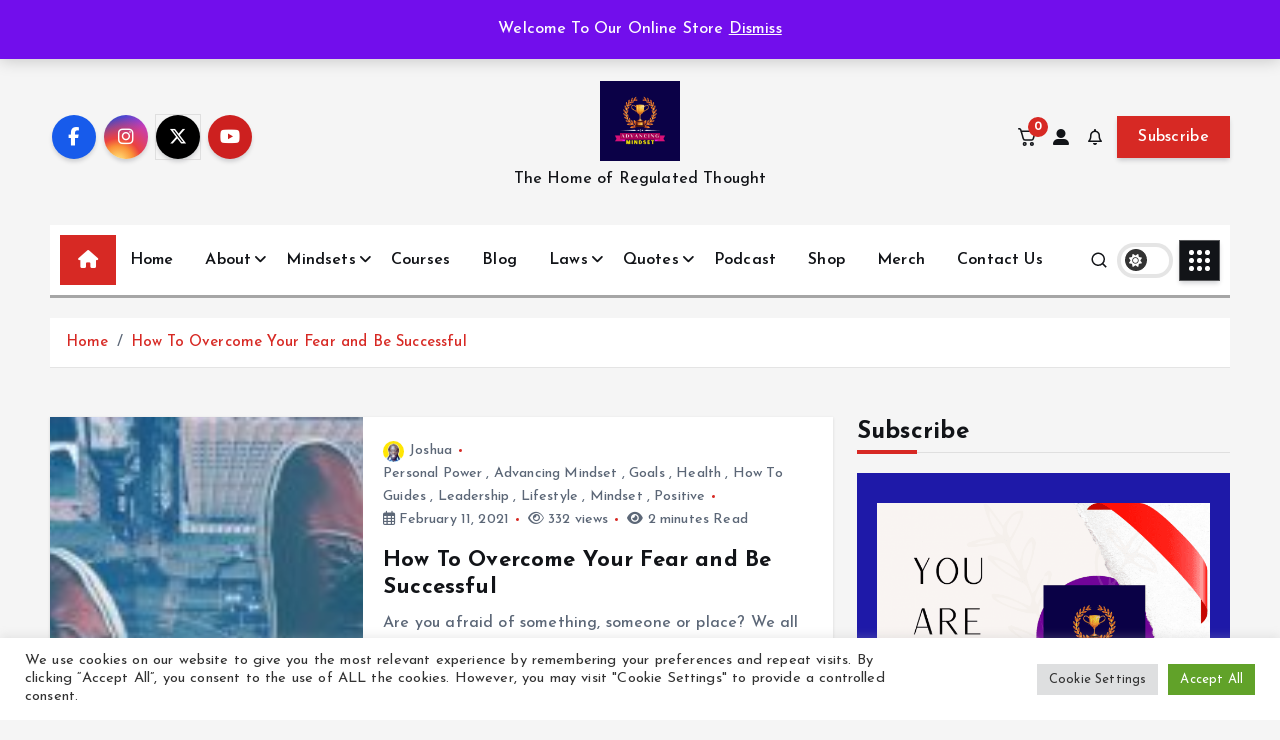

--- FILE ---
content_type: text/html; charset=UTF-8
request_url: https://advancingmindset.com/tag/fear/
body_size: 28378
content:

<!doctype html>
<html lang="en-US" prefix="og: https://ogp.me/ns#">
	<head>
		<meta charset="UTF-8">
		<meta name="viewport" content="width=device-width, initial-scale=1">
		<meta http-equiv="x-ua-compatible" content="ie=edge">
		
		<link rel="profile" href="https://gmpg.org/xfn/11">
		
		<script type="text/javascript">
/* <![CDATA[ */
(()=>{var e={};e.g=function(){if("object"==typeof globalThis)return globalThis;try{return this||new Function("return this")()}catch(e){if("object"==typeof window)return window}}(),function({ampUrl:n,isCustomizePreview:t,isAmpDevMode:r,noampQueryVarName:o,noampQueryVarValue:s,disabledStorageKey:i,mobileUserAgents:a,regexRegex:c}){if("undefined"==typeof sessionStorage)return;const d=new RegExp(c);if(!a.some((e=>{const n=e.match(d);return!(!n||!new RegExp(n[1],n[2]).test(navigator.userAgent))||navigator.userAgent.includes(e)})))return;e.g.addEventListener("DOMContentLoaded",(()=>{const e=document.getElementById("amp-mobile-version-switcher");if(!e)return;e.hidden=!1;const n=e.querySelector("a[href]");n&&n.addEventListener("click",(()=>{sessionStorage.removeItem(i)}))}));const g=r&&["paired-browsing-non-amp","paired-browsing-amp"].includes(window.name);if(sessionStorage.getItem(i)||t||g)return;const u=new URL(location.href),m=new URL(n);m.hash=u.hash,u.searchParams.has(o)&&s===u.searchParams.get(o)?sessionStorage.setItem(i,"1"):m.href!==u.href&&(window.stop(),location.replace(m.href))}({"ampUrl":"https:\/\/advancingmindset.com\/tag\/fear\/?amp=1","noampQueryVarName":"noamp","noampQueryVarValue":"mobile","disabledStorageKey":"amp_mobile_redirect_disabled","mobileUserAgents":["Mobile","Android","Silk\/","Kindle","BlackBerry","Opera Mini","Opera Mobi"],"regexRegex":"^\\\/((?:.|\\n)+)\\\/([i]*)$","isCustomizePreview":false,"isAmpDevMode":false})})();
/* ]]> */
</script>
<script>var et_site_url='https://advancingmindset.com';var et_post_id='0';function et_core_page_resource_fallback(a,b){"undefined"===typeof b&&(b=a.sheet.cssRules&&0===a.sheet.cssRules.length);b&&(a.onerror=null,a.onload=null,a.href?a.href=et_site_url+"/?et_core_page_resource="+a.id+et_post_id:a.src&&(a.src=et_site_url+"/?et_core_page_resource="+a.id+et_post_id))}
</script>
<!-- Open Graph Meta Tags generated by Blog2Social 873 - https://www.blog2social.com -->
<meta property="og:title" content="Advancing Mindset"/>
<meta property="og:description" content="The Home of Regulated Thought"/>
<meta property="og:url" content="/tag/fear/"/>
<meta property="og:image" content="https://advancingmindset.com/wp-content/uploads/2021/02/legs-1627988_1920.jpg"/>
<meta property="og:image:width" content="1920" />
<meta property="og:image:height" content="1080" />
<meta property="og:type" content="article"/>
<meta property="og:article:published_time" content="2021-02-11 22:54:03"/>
<meta property="og:article:modified_time" content="2023-01-09 10:31:26"/>
<meta property="og:article:tag" content="anxiety"/>
<meta property="og:article:tag" content="danger"/>
<meta property="og:article:tag" content="emotions"/>
<meta property="og:article:tag" content="fear"/>
<meta property="og:article:tag" content="growth mindset"/>
<meta property="og:article:tag" content="how to overcome fear"/>
<meta property="og:article:tag" content="how to stop worrying"/>
<meta property="og:article:tag" content="mindset"/>
<meta property="og:article:tag" content="positive change"/>
<meta property="og:article:tag" content="positive mindset"/>
<meta property="og:article:tag" content="worries"/>
<!-- Open Graph Meta Tags generated by Blog2Social 873 - https://www.blog2social.com -->

<!-- Twitter Card generated by Blog2Social 873 - https://www.blog2social.com -->
<meta name="twitter:card" content="summary">
<meta name="twitter:title" content="Advancing Mindset"/>
<meta name="twitter:description" content="The Home of Regulated Thought"/>
<meta name="twitter:image" content="https://advancingmindset.com/wp-content/uploads/2021/02/legs-1627988_1920.jpg"/>
<!-- Twitter Card generated by Blog2Social 873 - https://www.blog2social.com -->

<!-- Search Engine Optimization by Rank Math - https://rankmath.com/ -->
<title>fear Archives - Advancing Mindset</title>
<meta name="robots" content="index, follow, max-snippet:-1, max-video-preview:-1, max-image-preview:large"/>
<link rel="canonical" href="https://advancingmindset.com/tag/fear/" />
<meta property="og:locale" content="en_US" />
<meta property="og:type" content="article" />
<meta property="og:title" content="fear Archives - Advancing Mindset" />
<meta property="og:url" content="https://advancingmindset.com/tag/fear/" />
<meta property="og:site_name" content="Advancing Mindset" />
<meta property="article:publisher" content="https://facebook.com/AdvancingMindset" />
<meta name="twitter:card" content="summary_large_image" />
<meta name="twitter:title" content="fear Archives - Advancing Mindset" />
<meta name="twitter:site" content="@AdvancingMS" />
<meta name="twitter:label1" content="Posts" />
<meta name="twitter:data1" content="1" />
<script type="application/ld+json" class="rank-math-schema">{"@context":"https://schema.org","@graph":[{"@type":"Person","@id":"https://advancingmindset.com/#person","name":"Joshua","url":"https://advancingmindset.com","sameAs":["https://facebook.com/AdvancingMindset","https://twitter.com/AdvancingMS"],"image":{"@type":"ImageObject","@id":"https://advancingmindset.com/#logo","url":"https://advancingmindset.com/wp-content/uploads/2023/01/advancing_mindset_logo_3_1_150x150.png","contentUrl":"https://advancingmindset.com/wp-content/uploads/2023/01/advancing_mindset_logo_3_1_150x150.png","caption":"Advancing Mindset","inLanguage":"en-US","width":"150","height":"150"}},{"@type":"WebSite","@id":"https://advancingmindset.com/#website","url":"https://advancingmindset.com","name":"Advancing Mindset","publisher":{"@id":"https://advancingmindset.com/#person"},"inLanguage":"en-US"},{"@type":"CollectionPage","@id":"https://advancingmindset.com/tag/fear/#webpage","url":"https://advancingmindset.com/tag/fear/","name":"fear Archives - Advancing Mindset","isPartOf":{"@id":"https://advancingmindset.com/#website"},"inLanguage":"en-US"}]}</script>
<!-- /Rank Math WordPress SEO plugin -->

<link rel='dns-prefetch' href='//www.googletagmanager.com' />
<link rel='dns-prefetch' href='//fonts.googleapis.com' />
<link rel='dns-prefetch' href='//pagead2.googlesyndication.com' />
<style id='wp-img-auto-sizes-contain-inline-css' type='text/css'>
img:is([sizes=auto i],[sizes^="auto," i]){contain-intrinsic-size:3000px 1500px}
/*# sourceURL=wp-img-auto-sizes-contain-inline-css */
</style>

<style id='wp-emoji-styles-inline-css' type='text/css'>

	img.wp-smiley, img.emoji {
		display: inline !important;
		border: none !important;
		box-shadow: none !important;
		height: 1em !important;
		width: 1em !important;
		margin: 0 0.07em !important;
		vertical-align: -0.1em !important;
		background: none !important;
		padding: 0 !important;
	}
/*# sourceURL=wp-emoji-styles-inline-css */
</style>
<link rel='stylesheet' id='wp-block-library-css' href='https://advancingmindset.com/wp-includes/css/dist/block-library/style.min.css?ver=6.9' type='text/css' media='all' />
<style id='wp-block-heading-inline-css' type='text/css'>
h1:where(.wp-block-heading).has-background,h2:where(.wp-block-heading).has-background,h3:where(.wp-block-heading).has-background,h4:where(.wp-block-heading).has-background,h5:where(.wp-block-heading).has-background,h6:where(.wp-block-heading).has-background{padding:1.25em 2.375em}h1.has-text-align-left[style*=writing-mode]:where([style*=vertical-lr]),h1.has-text-align-right[style*=writing-mode]:where([style*=vertical-rl]),h2.has-text-align-left[style*=writing-mode]:where([style*=vertical-lr]),h2.has-text-align-right[style*=writing-mode]:where([style*=vertical-rl]),h3.has-text-align-left[style*=writing-mode]:where([style*=vertical-lr]),h3.has-text-align-right[style*=writing-mode]:where([style*=vertical-rl]),h4.has-text-align-left[style*=writing-mode]:where([style*=vertical-lr]),h4.has-text-align-right[style*=writing-mode]:where([style*=vertical-rl]),h5.has-text-align-left[style*=writing-mode]:where([style*=vertical-lr]),h5.has-text-align-right[style*=writing-mode]:where([style*=vertical-rl]),h6.has-text-align-left[style*=writing-mode]:where([style*=vertical-lr]),h6.has-text-align-right[style*=writing-mode]:where([style*=vertical-rl]){rotate:180deg}
/*# sourceURL=https://advancingmindset.com/wp-includes/blocks/heading/style.min.css */
</style>
<style id='wp-block-image-inline-css' type='text/css'>
.wp-block-image>a,.wp-block-image>figure>a{display:inline-block}.wp-block-image img{box-sizing:border-box;height:auto;max-width:100%;vertical-align:bottom}@media not (prefers-reduced-motion){.wp-block-image img.hide{visibility:hidden}.wp-block-image img.show{animation:show-content-image .4s}}.wp-block-image[style*=border-radius] img,.wp-block-image[style*=border-radius]>a{border-radius:inherit}.wp-block-image.has-custom-border img{box-sizing:border-box}.wp-block-image.aligncenter{text-align:center}.wp-block-image.alignfull>a,.wp-block-image.alignwide>a{width:100%}.wp-block-image.alignfull img,.wp-block-image.alignwide img{height:auto;width:100%}.wp-block-image .aligncenter,.wp-block-image .alignleft,.wp-block-image .alignright,.wp-block-image.aligncenter,.wp-block-image.alignleft,.wp-block-image.alignright{display:table}.wp-block-image .aligncenter>figcaption,.wp-block-image .alignleft>figcaption,.wp-block-image .alignright>figcaption,.wp-block-image.aligncenter>figcaption,.wp-block-image.alignleft>figcaption,.wp-block-image.alignright>figcaption{caption-side:bottom;display:table-caption}.wp-block-image .alignleft{float:left;margin:.5em 1em .5em 0}.wp-block-image .alignright{float:right;margin:.5em 0 .5em 1em}.wp-block-image .aligncenter{margin-left:auto;margin-right:auto}.wp-block-image :where(figcaption){margin-bottom:1em;margin-top:.5em}.wp-block-image.is-style-circle-mask img{border-radius:9999px}@supports ((-webkit-mask-image:none) or (mask-image:none)) or (-webkit-mask-image:none){.wp-block-image.is-style-circle-mask img{border-radius:0;-webkit-mask-image:url('data:image/svg+xml;utf8,<svg viewBox="0 0 100 100" xmlns="http://www.w3.org/2000/svg"><circle cx="50" cy="50" r="50"/></svg>');mask-image:url('data:image/svg+xml;utf8,<svg viewBox="0 0 100 100" xmlns="http://www.w3.org/2000/svg"><circle cx="50" cy="50" r="50"/></svg>');mask-mode:alpha;-webkit-mask-position:center;mask-position:center;-webkit-mask-repeat:no-repeat;mask-repeat:no-repeat;-webkit-mask-size:contain;mask-size:contain}}:root :where(.wp-block-image.is-style-rounded img,.wp-block-image .is-style-rounded img){border-radius:9999px}.wp-block-image figure{margin:0}.wp-lightbox-container{display:flex;flex-direction:column;position:relative}.wp-lightbox-container img{cursor:zoom-in}.wp-lightbox-container img:hover+button{opacity:1}.wp-lightbox-container button{align-items:center;backdrop-filter:blur(16px) saturate(180%);background-color:#5a5a5a40;border:none;border-radius:4px;cursor:zoom-in;display:flex;height:20px;justify-content:center;opacity:0;padding:0;position:absolute;right:16px;text-align:center;top:16px;width:20px;z-index:100}@media not (prefers-reduced-motion){.wp-lightbox-container button{transition:opacity .2s ease}}.wp-lightbox-container button:focus-visible{outline:3px auto #5a5a5a40;outline:3px auto -webkit-focus-ring-color;outline-offset:3px}.wp-lightbox-container button:hover{cursor:pointer;opacity:1}.wp-lightbox-container button:focus{opacity:1}.wp-lightbox-container button:focus,.wp-lightbox-container button:hover,.wp-lightbox-container button:not(:hover):not(:active):not(.has-background){background-color:#5a5a5a40;border:none}.wp-lightbox-overlay{box-sizing:border-box;cursor:zoom-out;height:100vh;left:0;overflow:hidden;position:fixed;top:0;visibility:hidden;width:100%;z-index:100000}.wp-lightbox-overlay .close-button{align-items:center;cursor:pointer;display:flex;justify-content:center;min-height:40px;min-width:40px;padding:0;position:absolute;right:calc(env(safe-area-inset-right) + 16px);top:calc(env(safe-area-inset-top) + 16px);z-index:5000000}.wp-lightbox-overlay .close-button:focus,.wp-lightbox-overlay .close-button:hover,.wp-lightbox-overlay .close-button:not(:hover):not(:active):not(.has-background){background:none;border:none}.wp-lightbox-overlay .lightbox-image-container{height:var(--wp--lightbox-container-height);left:50%;overflow:hidden;position:absolute;top:50%;transform:translate(-50%,-50%);transform-origin:top left;width:var(--wp--lightbox-container-width);z-index:9999999999}.wp-lightbox-overlay .wp-block-image{align-items:center;box-sizing:border-box;display:flex;height:100%;justify-content:center;margin:0;position:relative;transform-origin:0 0;width:100%;z-index:3000000}.wp-lightbox-overlay .wp-block-image img{height:var(--wp--lightbox-image-height);min-height:var(--wp--lightbox-image-height);min-width:var(--wp--lightbox-image-width);width:var(--wp--lightbox-image-width)}.wp-lightbox-overlay .wp-block-image figcaption{display:none}.wp-lightbox-overlay button{background:none;border:none}.wp-lightbox-overlay .scrim{background-color:#fff;height:100%;opacity:.9;position:absolute;width:100%;z-index:2000000}.wp-lightbox-overlay.active{visibility:visible}@media not (prefers-reduced-motion){.wp-lightbox-overlay.active{animation:turn-on-visibility .25s both}.wp-lightbox-overlay.active img{animation:turn-on-visibility .35s both}.wp-lightbox-overlay.show-closing-animation:not(.active){animation:turn-off-visibility .35s both}.wp-lightbox-overlay.show-closing-animation:not(.active) img{animation:turn-off-visibility .25s both}.wp-lightbox-overlay.zoom.active{animation:none;opacity:1;visibility:visible}.wp-lightbox-overlay.zoom.active .lightbox-image-container{animation:lightbox-zoom-in .4s}.wp-lightbox-overlay.zoom.active .lightbox-image-container img{animation:none}.wp-lightbox-overlay.zoom.active .scrim{animation:turn-on-visibility .4s forwards}.wp-lightbox-overlay.zoom.show-closing-animation:not(.active){animation:none}.wp-lightbox-overlay.zoom.show-closing-animation:not(.active) .lightbox-image-container{animation:lightbox-zoom-out .4s}.wp-lightbox-overlay.zoom.show-closing-animation:not(.active) .lightbox-image-container img{animation:none}.wp-lightbox-overlay.zoom.show-closing-animation:not(.active) .scrim{animation:turn-off-visibility .4s forwards}}@keyframes show-content-image{0%{visibility:hidden}99%{visibility:hidden}to{visibility:visible}}@keyframes turn-on-visibility{0%{opacity:0}to{opacity:1}}@keyframes turn-off-visibility{0%{opacity:1;visibility:visible}99%{opacity:0;visibility:visible}to{opacity:0;visibility:hidden}}@keyframes lightbox-zoom-in{0%{transform:translate(calc((-100vw + var(--wp--lightbox-scrollbar-width))/2 + var(--wp--lightbox-initial-left-position)),calc(-50vh + var(--wp--lightbox-initial-top-position))) scale(var(--wp--lightbox-scale))}to{transform:translate(-50%,-50%) scale(1)}}@keyframes lightbox-zoom-out{0%{transform:translate(-50%,-50%) scale(1);visibility:visible}99%{visibility:visible}to{transform:translate(calc((-100vw + var(--wp--lightbox-scrollbar-width))/2 + var(--wp--lightbox-initial-left-position)),calc(-50vh + var(--wp--lightbox-initial-top-position))) scale(var(--wp--lightbox-scale));visibility:hidden}}
/*# sourceURL=https://advancingmindset.com/wp-includes/blocks/image/style.min.css */
</style>
<style id='wp-block-latest-posts-inline-css' type='text/css'>
.wp-block-latest-posts{box-sizing:border-box}.wp-block-latest-posts.alignleft{margin-right:2em}.wp-block-latest-posts.alignright{margin-left:2em}.wp-block-latest-posts.wp-block-latest-posts__list{list-style:none}.wp-block-latest-posts.wp-block-latest-posts__list li{clear:both;overflow-wrap:break-word}.wp-block-latest-posts.is-grid{display:flex;flex-wrap:wrap}.wp-block-latest-posts.is-grid li{margin:0 1.25em 1.25em 0;width:100%}@media (min-width:600px){.wp-block-latest-posts.columns-2 li{width:calc(50% - .625em)}.wp-block-latest-posts.columns-2 li:nth-child(2n){margin-right:0}.wp-block-latest-posts.columns-3 li{width:calc(33.33333% - .83333em)}.wp-block-latest-posts.columns-3 li:nth-child(3n){margin-right:0}.wp-block-latest-posts.columns-4 li{width:calc(25% - .9375em)}.wp-block-latest-posts.columns-4 li:nth-child(4n){margin-right:0}.wp-block-latest-posts.columns-5 li{width:calc(20% - 1em)}.wp-block-latest-posts.columns-5 li:nth-child(5n){margin-right:0}.wp-block-latest-posts.columns-6 li{width:calc(16.66667% - 1.04167em)}.wp-block-latest-posts.columns-6 li:nth-child(6n){margin-right:0}}:root :where(.wp-block-latest-posts.is-grid){padding:0}:root :where(.wp-block-latest-posts.wp-block-latest-posts__list){padding-left:0}.wp-block-latest-posts__post-author,.wp-block-latest-posts__post-date{display:block;font-size:.8125em}.wp-block-latest-posts__post-excerpt,.wp-block-latest-posts__post-full-content{margin-bottom:1em;margin-top:.5em}.wp-block-latest-posts__featured-image a{display:inline-block}.wp-block-latest-posts__featured-image img{height:auto;max-width:100%;width:auto}.wp-block-latest-posts__featured-image.alignleft{float:left;margin-right:1em}.wp-block-latest-posts__featured-image.alignright{float:right;margin-left:1em}.wp-block-latest-posts__featured-image.aligncenter{margin-bottom:1em;text-align:center}
/*# sourceURL=https://advancingmindset.com/wp-includes/blocks/latest-posts/style.min.css */
</style>
<style id='wp-block-paragraph-inline-css' type='text/css'>
.is-small-text{font-size:.875em}.is-regular-text{font-size:1em}.is-large-text{font-size:2.25em}.is-larger-text{font-size:3em}.has-drop-cap:not(:focus):first-letter{float:left;font-size:8.4em;font-style:normal;font-weight:100;line-height:.68;margin:.05em .1em 0 0;text-transform:uppercase}body.rtl .has-drop-cap:not(:focus):first-letter{float:none;margin-left:.1em}p.has-drop-cap.has-background{overflow:hidden}:root :where(p.has-background){padding:1.25em 2.375em}:where(p.has-text-color:not(.has-link-color)) a{color:inherit}p.has-text-align-left[style*="writing-mode:vertical-lr"],p.has-text-align-right[style*="writing-mode:vertical-rl"]{rotate:180deg}
/*# sourceURL=https://advancingmindset.com/wp-includes/blocks/paragraph/style.min.css */
</style>
<style id='wp-block-quote-inline-css' type='text/css'>
.wp-block-quote{box-sizing:border-box;overflow-wrap:break-word}.wp-block-quote.is-large:where(:not(.is-style-plain)),.wp-block-quote.is-style-large:where(:not(.is-style-plain)){margin-bottom:1em;padding:0 1em}.wp-block-quote.is-large:where(:not(.is-style-plain)) p,.wp-block-quote.is-style-large:where(:not(.is-style-plain)) p{font-size:1.5em;font-style:italic;line-height:1.6}.wp-block-quote.is-large:where(:not(.is-style-plain)) cite,.wp-block-quote.is-large:where(:not(.is-style-plain)) footer,.wp-block-quote.is-style-large:where(:not(.is-style-plain)) cite,.wp-block-quote.is-style-large:where(:not(.is-style-plain)) footer{font-size:1.125em;text-align:right}.wp-block-quote>cite{display:block}
/*# sourceURL=https://advancingmindset.com/wp-includes/blocks/quote/style.min.css */
</style>
<link rel='stylesheet' id='wc-blocks-style-css' href='https://advancingmindset.com/wp-content/plugins/woocommerce/assets/client/blocks/wc-blocks.css?ver=wc-10.4.3' type='text/css' media='all' />
<style id='global-styles-inline-css' type='text/css'>
:root{--wp--preset--aspect-ratio--square: 1;--wp--preset--aspect-ratio--4-3: 4/3;--wp--preset--aspect-ratio--3-4: 3/4;--wp--preset--aspect-ratio--3-2: 3/2;--wp--preset--aspect-ratio--2-3: 2/3;--wp--preset--aspect-ratio--16-9: 16/9;--wp--preset--aspect-ratio--9-16: 9/16;--wp--preset--color--black: #000000;--wp--preset--color--cyan-bluish-gray: #abb8c3;--wp--preset--color--white: #ffffff;--wp--preset--color--pale-pink: #f78da7;--wp--preset--color--vivid-red: #cf2e2e;--wp--preset--color--luminous-vivid-orange: #ff6900;--wp--preset--color--luminous-vivid-amber: #fcb900;--wp--preset--color--light-green-cyan: #7bdcb5;--wp--preset--color--vivid-green-cyan: #00d084;--wp--preset--color--pale-cyan-blue: #8ed1fc;--wp--preset--color--vivid-cyan-blue: #0693e3;--wp--preset--color--vivid-purple: #9b51e0;--wp--preset--gradient--vivid-cyan-blue-to-vivid-purple: linear-gradient(135deg,rgb(6,147,227) 0%,rgb(155,81,224) 100%);--wp--preset--gradient--light-green-cyan-to-vivid-green-cyan: linear-gradient(135deg,rgb(122,220,180) 0%,rgb(0,208,130) 100%);--wp--preset--gradient--luminous-vivid-amber-to-luminous-vivid-orange: linear-gradient(135deg,rgb(252,185,0) 0%,rgb(255,105,0) 100%);--wp--preset--gradient--luminous-vivid-orange-to-vivid-red: linear-gradient(135deg,rgb(255,105,0) 0%,rgb(207,46,46) 100%);--wp--preset--gradient--very-light-gray-to-cyan-bluish-gray: linear-gradient(135deg,rgb(238,238,238) 0%,rgb(169,184,195) 100%);--wp--preset--gradient--cool-to-warm-spectrum: linear-gradient(135deg,rgb(74,234,220) 0%,rgb(151,120,209) 20%,rgb(207,42,186) 40%,rgb(238,44,130) 60%,rgb(251,105,98) 80%,rgb(254,248,76) 100%);--wp--preset--gradient--blush-light-purple: linear-gradient(135deg,rgb(255,206,236) 0%,rgb(152,150,240) 100%);--wp--preset--gradient--blush-bordeaux: linear-gradient(135deg,rgb(254,205,165) 0%,rgb(254,45,45) 50%,rgb(107,0,62) 100%);--wp--preset--gradient--luminous-dusk: linear-gradient(135deg,rgb(255,203,112) 0%,rgb(199,81,192) 50%,rgb(65,88,208) 100%);--wp--preset--gradient--pale-ocean: linear-gradient(135deg,rgb(255,245,203) 0%,rgb(182,227,212) 50%,rgb(51,167,181) 100%);--wp--preset--gradient--electric-grass: linear-gradient(135deg,rgb(202,248,128) 0%,rgb(113,206,126) 100%);--wp--preset--gradient--midnight: linear-gradient(135deg,rgb(2,3,129) 0%,rgb(40,116,252) 100%);--wp--preset--font-size--small: 13px;--wp--preset--font-size--medium: 20px;--wp--preset--font-size--large: 36px;--wp--preset--font-size--x-large: 42px;--wp--preset--spacing--20: 0.44rem;--wp--preset--spacing--30: 0.67rem;--wp--preset--spacing--40: 1rem;--wp--preset--spacing--50: 1.5rem;--wp--preset--spacing--60: 2.25rem;--wp--preset--spacing--70: 3.38rem;--wp--preset--spacing--80: 5.06rem;--wp--preset--shadow--natural: 6px 6px 9px rgba(0, 0, 0, 0.2);--wp--preset--shadow--deep: 12px 12px 50px rgba(0, 0, 0, 0.4);--wp--preset--shadow--sharp: 6px 6px 0px rgba(0, 0, 0, 0.2);--wp--preset--shadow--outlined: 6px 6px 0px -3px rgb(255, 255, 255), 6px 6px rgb(0, 0, 0);--wp--preset--shadow--crisp: 6px 6px 0px rgb(0, 0, 0);}:where(.is-layout-flex){gap: 0.5em;}:where(.is-layout-grid){gap: 0.5em;}body .is-layout-flex{display: flex;}.is-layout-flex{flex-wrap: wrap;align-items: center;}.is-layout-flex > :is(*, div){margin: 0;}body .is-layout-grid{display: grid;}.is-layout-grid > :is(*, div){margin: 0;}:where(.wp-block-columns.is-layout-flex){gap: 2em;}:where(.wp-block-columns.is-layout-grid){gap: 2em;}:where(.wp-block-post-template.is-layout-flex){gap: 1.25em;}:where(.wp-block-post-template.is-layout-grid){gap: 1.25em;}.has-black-color{color: var(--wp--preset--color--black) !important;}.has-cyan-bluish-gray-color{color: var(--wp--preset--color--cyan-bluish-gray) !important;}.has-white-color{color: var(--wp--preset--color--white) !important;}.has-pale-pink-color{color: var(--wp--preset--color--pale-pink) !important;}.has-vivid-red-color{color: var(--wp--preset--color--vivid-red) !important;}.has-luminous-vivid-orange-color{color: var(--wp--preset--color--luminous-vivid-orange) !important;}.has-luminous-vivid-amber-color{color: var(--wp--preset--color--luminous-vivid-amber) !important;}.has-light-green-cyan-color{color: var(--wp--preset--color--light-green-cyan) !important;}.has-vivid-green-cyan-color{color: var(--wp--preset--color--vivid-green-cyan) !important;}.has-pale-cyan-blue-color{color: var(--wp--preset--color--pale-cyan-blue) !important;}.has-vivid-cyan-blue-color{color: var(--wp--preset--color--vivid-cyan-blue) !important;}.has-vivid-purple-color{color: var(--wp--preset--color--vivid-purple) !important;}.has-black-background-color{background-color: var(--wp--preset--color--black) !important;}.has-cyan-bluish-gray-background-color{background-color: var(--wp--preset--color--cyan-bluish-gray) !important;}.has-white-background-color{background-color: var(--wp--preset--color--white) !important;}.has-pale-pink-background-color{background-color: var(--wp--preset--color--pale-pink) !important;}.has-vivid-red-background-color{background-color: var(--wp--preset--color--vivid-red) !important;}.has-luminous-vivid-orange-background-color{background-color: var(--wp--preset--color--luminous-vivid-orange) !important;}.has-luminous-vivid-amber-background-color{background-color: var(--wp--preset--color--luminous-vivid-amber) !important;}.has-light-green-cyan-background-color{background-color: var(--wp--preset--color--light-green-cyan) !important;}.has-vivid-green-cyan-background-color{background-color: var(--wp--preset--color--vivid-green-cyan) !important;}.has-pale-cyan-blue-background-color{background-color: var(--wp--preset--color--pale-cyan-blue) !important;}.has-vivid-cyan-blue-background-color{background-color: var(--wp--preset--color--vivid-cyan-blue) !important;}.has-vivid-purple-background-color{background-color: var(--wp--preset--color--vivid-purple) !important;}.has-black-border-color{border-color: var(--wp--preset--color--black) !important;}.has-cyan-bluish-gray-border-color{border-color: var(--wp--preset--color--cyan-bluish-gray) !important;}.has-white-border-color{border-color: var(--wp--preset--color--white) !important;}.has-pale-pink-border-color{border-color: var(--wp--preset--color--pale-pink) !important;}.has-vivid-red-border-color{border-color: var(--wp--preset--color--vivid-red) !important;}.has-luminous-vivid-orange-border-color{border-color: var(--wp--preset--color--luminous-vivid-orange) !important;}.has-luminous-vivid-amber-border-color{border-color: var(--wp--preset--color--luminous-vivid-amber) !important;}.has-light-green-cyan-border-color{border-color: var(--wp--preset--color--light-green-cyan) !important;}.has-vivid-green-cyan-border-color{border-color: var(--wp--preset--color--vivid-green-cyan) !important;}.has-pale-cyan-blue-border-color{border-color: var(--wp--preset--color--pale-cyan-blue) !important;}.has-vivid-cyan-blue-border-color{border-color: var(--wp--preset--color--vivid-cyan-blue) !important;}.has-vivid-purple-border-color{border-color: var(--wp--preset--color--vivid-purple) !important;}.has-vivid-cyan-blue-to-vivid-purple-gradient-background{background: var(--wp--preset--gradient--vivid-cyan-blue-to-vivid-purple) !important;}.has-light-green-cyan-to-vivid-green-cyan-gradient-background{background: var(--wp--preset--gradient--light-green-cyan-to-vivid-green-cyan) !important;}.has-luminous-vivid-amber-to-luminous-vivid-orange-gradient-background{background: var(--wp--preset--gradient--luminous-vivid-amber-to-luminous-vivid-orange) !important;}.has-luminous-vivid-orange-to-vivid-red-gradient-background{background: var(--wp--preset--gradient--luminous-vivid-orange-to-vivid-red) !important;}.has-very-light-gray-to-cyan-bluish-gray-gradient-background{background: var(--wp--preset--gradient--very-light-gray-to-cyan-bluish-gray) !important;}.has-cool-to-warm-spectrum-gradient-background{background: var(--wp--preset--gradient--cool-to-warm-spectrum) !important;}.has-blush-light-purple-gradient-background{background: var(--wp--preset--gradient--blush-light-purple) !important;}.has-blush-bordeaux-gradient-background{background: var(--wp--preset--gradient--blush-bordeaux) !important;}.has-luminous-dusk-gradient-background{background: var(--wp--preset--gradient--luminous-dusk) !important;}.has-pale-ocean-gradient-background{background: var(--wp--preset--gradient--pale-ocean) !important;}.has-electric-grass-gradient-background{background: var(--wp--preset--gradient--electric-grass) !important;}.has-midnight-gradient-background{background: var(--wp--preset--gradient--midnight) !important;}.has-small-font-size{font-size: var(--wp--preset--font-size--small) !important;}.has-medium-font-size{font-size: var(--wp--preset--font-size--medium) !important;}.has-large-font-size{font-size: var(--wp--preset--font-size--large) !important;}.has-x-large-font-size{font-size: var(--wp--preset--font-size--x-large) !important;}
/*# sourceURL=global-styles-inline-css */
</style>

<style id='classic-theme-styles-inline-css' type='text/css'>
/*! This file is auto-generated */
.wp-block-button__link{color:#fff;background-color:#32373c;border-radius:9999px;box-shadow:none;text-decoration:none;padding:calc(.667em + 2px) calc(1.333em + 2px);font-size:1.125em}.wp-block-file__button{background:#32373c;color:#fff;text-decoration:none}
/*# sourceURL=/wp-includes/css/classic-themes.min.css */
</style>
<link rel='stylesheet' id='contact-form-7-css' href='https://advancingmindset.com/wp-content/plugins/contact-form-7/includes/css/styles.css?ver=6.1.4' type='text/css' media='all' />
<link rel='stylesheet' id='cookie-law-info-css' href='https://advancingmindset.com/wp-content/plugins/cookie-law-info/legacy/public/css/cookie-law-info-public.css?ver=3.3.9.1' type='text/css' media='all' />
<link rel='stylesheet' id='cookie-law-info-gdpr-css' href='https://advancingmindset.com/wp-content/plugins/cookie-law-info/legacy/public/css/cookie-law-info-gdpr.css?ver=3.3.9.1' type='text/css' media='all' />
<link rel='stylesheet' id='woocommerce-layout-css' href='https://advancingmindset.com/wp-content/plugins/woocommerce/assets/css/woocommerce-layout.css?ver=10.4.3' type='text/css' media='all' />
<link rel='stylesheet' id='woocommerce-smallscreen-css' href='https://advancingmindset.com/wp-content/plugins/woocommerce/assets/css/woocommerce-smallscreen.css?ver=10.4.3' type='text/css' media='only screen and (max-width: 768px)' />
<link rel='stylesheet' id='woocommerce-general-css' href='https://advancingmindset.com/wp-content/plugins/woocommerce/assets/css/woocommerce.css?ver=10.4.3' type='text/css' media='all' />
<style id='woocommerce-inline-inline-css' type='text/css'>
.woocommerce form .form-row .required { visibility: visible; }
/*# sourceURL=woocommerce-inline-inline-css */
</style>
<link rel='stylesheet' id='et_monarch-css-css' href='https://advancingmindset.com/wp-content/plugins/monarch/css/style.css?ver=1.4.14' type='text/css' media='all' />
<link crossorigin="anonymous" rel='stylesheet' id='et-gf-open-sans-css' href='https://fonts.googleapis.com/css?family=Open+Sans%3A400%2C700&#038;ver=1.3.12' type='text/css' media='all' />
<link rel='stylesheet' id='slick-css' href='https://advancingmindset.com/wp-content/themes/newsmunch/assets/vendors/css/slick.css?ver=6.9' type='text/css' media='all' />
<link rel='stylesheet' id='all-css-css' href='https://advancingmindset.com/wp-content/themes/newsmunch/assets/vendors/css/all.min.css?ver=6.9' type='text/css' media='all' />
<link rel='stylesheet' id='animate-css' href='https://advancingmindset.com/wp-content/themes/newsmunch/assets/vendors/css/animate.min.css?ver=6.9' type='text/css' media='all' />
<link rel='stylesheet' id='newsmunch-core-css' href='https://advancingmindset.com/wp-content/themes/newsmunch/assets/css/core.css?ver=6.9' type='text/css' media='all' />
<link rel='stylesheet' id='newsmunch-theme-css' href='https://advancingmindset.com/wp-content/themes/newsmunch/assets/css/themes.css?ver=6.9' type='text/css' media='all' />
<link rel='stylesheet' id='newsmunch-woocommerce-css' href='https://advancingmindset.com/wp-content/themes/newsmunch/assets/css/woo-styles.css?ver=6.9' type='text/css' media='all' />
<link rel='stylesheet' id='newsmunch-dark-css' href='https://advancingmindset.com/wp-content/themes/newsmunch/assets/css/dark.css?ver=6.9' type='text/css' media='all' />
<link rel='stylesheet' id='newsmunch-responsive-css' href='https://advancingmindset.com/wp-content/themes/newsmunch/assets/css/responsive.css?ver=6.9' type='text/css' media='all' />
<link rel='stylesheet' id='newsmunch-style-css' href='https://advancingmindset.com/wp-content/themes/newstick/style.css?ver=6.9' type='text/css' media='all' />
<style id='newsmunch-style-inline-css' type='text/css'>
.site--logo img { max-width: 80px !important;} .dt-container-md,.dt__slider-main .owl-dots {
						max-width: 2000px;
					}
	@media (min-width: 992px) {#dt-main {
					max-width:67%;
					flex-basis:67%;
				}
#dt-sidebar {
					max-width:33%;
					flex-basis:33%;
				}}

/*# sourceURL=newsmunch-style-inline-css */
</style>
<link rel='stylesheet' id='newsmunch-google-fonts-css' href='https://advancingmindset.com/wp-content/fonts/01f2c2fced40b00166a30f74971d515a.css' type='text/css' media='all' />
<link rel='stylesheet' id='newstick-parent-theme-style-css' href='https://advancingmindset.com/wp-content/themes/newsmunch/style.css?ver=6.9' type='text/css' media='all' />
<script type="text/javascript" src="https://advancingmindset.com/wp-includes/js/jquery/jquery.min.js?ver=3.7.1" id="jquery-core-js"></script>
<script type="text/javascript" src="https://advancingmindset.com/wp-includes/js/jquery/jquery-migrate.min.js?ver=3.4.1" id="jquery-migrate-js"></script>
<script type="text/javascript" id="cookie-law-info-js-extra">
/* <![CDATA[ */
var Cli_Data = {"nn_cookie_ids":[],"cookielist":[],"non_necessary_cookies":[],"ccpaEnabled":"","ccpaRegionBased":"","ccpaBarEnabled":"","strictlyEnabled":["necessary","obligatoire"],"ccpaType":"gdpr","js_blocking":"1","custom_integration":"","triggerDomRefresh":"","secure_cookies":""};
var cli_cookiebar_settings = {"animate_speed_hide":"500","animate_speed_show":"500","background":"#FFF","border":"#b1a6a6c2","border_on":"","button_1_button_colour":"#61a229","button_1_button_hover":"#4e8221","button_1_link_colour":"#fff","button_1_as_button":"1","button_1_new_win":"","button_2_button_colour":"#333","button_2_button_hover":"#292929","button_2_link_colour":"#444","button_2_as_button":"","button_2_hidebar":"","button_3_button_colour":"#dedfe0","button_3_button_hover":"#b2b2b3","button_3_link_colour":"#333333","button_3_as_button":"1","button_3_new_win":"","button_4_button_colour":"#dedfe0","button_4_button_hover":"#b2b2b3","button_4_link_colour":"#333333","button_4_as_button":"1","button_7_button_colour":"#61a229","button_7_button_hover":"#4e8221","button_7_link_colour":"#fff","button_7_as_button":"1","button_7_new_win":"","font_family":"inherit","header_fix":"","notify_animate_hide":"1","notify_animate_show":"","notify_div_id":"#cookie-law-info-bar","notify_position_horizontal":"right","notify_position_vertical":"bottom","scroll_close":"","scroll_close_reload":"","accept_close_reload":"","reject_close_reload":"","showagain_tab":"","showagain_background":"#fff","showagain_border":"#000","showagain_div_id":"#cookie-law-info-again","showagain_x_position":"100px","text":"#333333","show_once_yn":"","show_once":"10000","logging_on":"","as_popup":"","popup_overlay":"1","bar_heading_text":"","cookie_bar_as":"banner","popup_showagain_position":"bottom-right","widget_position":"left"};
var log_object = {"ajax_url":"https://advancingmindset.com/wp-admin/admin-ajax.php"};
//# sourceURL=cookie-law-info-js-extra
/* ]]> */
</script>
<script type="text/javascript" src="https://advancingmindset.com/wp-content/plugins/cookie-law-info/legacy/public/js/cookie-law-info-public.js?ver=3.3.9.1" id="cookie-law-info-js"></script>
<script type="text/javascript" src="https://advancingmindset.com/wp-content/plugins/woocommerce/assets/js/jquery-blockui/jquery.blockUI.min.js?ver=2.7.0-wc.10.4.3" id="wc-jquery-blockui-js" defer="defer" data-wp-strategy="defer"></script>
<script type="text/javascript" id="wc-add-to-cart-js-extra">
/* <![CDATA[ */
var wc_add_to_cart_params = {"ajax_url":"/wp-admin/admin-ajax.php","wc_ajax_url":"/?wc-ajax=%%endpoint%%","i18n_view_cart":"View cart","cart_url":"https://advancingmindset.com/cart/","is_cart":"","cart_redirect_after_add":"no"};
//# sourceURL=wc-add-to-cart-js-extra
/* ]]> */
</script>
<script type="text/javascript" src="https://advancingmindset.com/wp-content/plugins/woocommerce/assets/js/frontend/add-to-cart.min.js?ver=10.4.3" id="wc-add-to-cart-js" defer="defer" data-wp-strategy="defer"></script>
<script type="text/javascript" src="https://advancingmindset.com/wp-content/plugins/woocommerce/assets/js/js-cookie/js.cookie.min.js?ver=2.1.4-wc.10.4.3" id="wc-js-cookie-js" defer="defer" data-wp-strategy="defer"></script>
<script type="text/javascript" id="woocommerce-js-extra">
/* <![CDATA[ */
var woocommerce_params = {"ajax_url":"/wp-admin/admin-ajax.php","wc_ajax_url":"/?wc-ajax=%%endpoint%%","i18n_password_show":"Show password","i18n_password_hide":"Hide password"};
//# sourceURL=woocommerce-js-extra
/* ]]> */
</script>
<script type="text/javascript" src="https://advancingmindset.com/wp-content/plugins/woocommerce/assets/js/frontend/woocommerce.min.js?ver=10.4.3" id="woocommerce-js" defer="defer" data-wp-strategy="defer"></script>
<script type="text/javascript" id="WCPAY_ASSETS-js-extra">
/* <![CDATA[ */
var wcpayAssets = {"url":"https://advancingmindset.com/wp-content/plugins/woocommerce-payments/dist/"};
//# sourceURL=WCPAY_ASSETS-js-extra
/* ]]> */
</script>
<script type="text/javascript" src="https://advancingmindset.com/wp-content/themes/newsmunch/assets/vendors/js/slick.min.js?ver=1" id="slick-js"></script>

<!-- Google tag (gtag.js) snippet added by Site Kit -->
<!-- Google Analytics snippet added by Site Kit -->
<script type="text/javascript" src="https://www.googletagmanager.com/gtag/js?id=G-N989VXE732" id="google_gtagjs-js" async></script>
<script type="text/javascript" id="google_gtagjs-js-after">
/* <![CDATA[ */
window.dataLayer = window.dataLayer || [];function gtag(){dataLayer.push(arguments);}
gtag("set","linker",{"domains":["advancingmindset.com"]});
gtag("js", new Date());
gtag("set", "developer_id.dZTNiMT", true);
gtag("config", "G-N989VXE732");
//# sourceURL=google_gtagjs-js-after
/* ]]> */
</script>
<link rel="https://api.w.org/" href="https://advancingmindset.com/wp-json/" /><link rel="alternate" title="JSON" type="application/json" href="https://advancingmindset.com/wp-json/wp/v2/tags/71" /><link rel="EditURI" type="application/rsd+xml" title="RSD" href="https://advancingmindset.com/xmlrpc.php?rsd" />
<meta name="generator" content="WordPress 6.9" />
<meta name="generator" content="Site Kit by Google 1.170.0" />            <script type="text/javascript"><!--
                                function powerpress_pinw(pinw_url){window.open(pinw_url, 'PowerPressPlayer','toolbar=0,status=0,resizable=1,width=460,height=320');	return false;}
                //-->

                // tabnab protection
                window.addEventListener('load', function () {
                    // make all links have rel="noopener noreferrer"
                    document.querySelectorAll('a[target="_blank"]').forEach(link => {
                        link.setAttribute('rel', 'noopener noreferrer');
                    });
                });
            </script>
            <link rel="alternate" type="text/html" media="only screen and (max-width: 640px)" href="https://advancingmindset.com/tag/fear/?amp=1"><link rel="preload" href="https://advancingmindset.com/wp-content/plugins/bloom/core/admin/fonts/modules.ttf" as="font" crossorigin="anonymous"><style type="text/css" id="et-social-custom-css">
				 
			</style>	<noscript><style>.woocommerce-product-gallery{ opacity: 1 !important; }</style></noscript>
	
<!-- Google AdSense meta tags added by Site Kit -->
<meta name="google-adsense-platform-account" content="ca-host-pub-2644536267352236">
<meta name="google-adsense-platform-domain" content="sitekit.withgoogle.com">
<!-- End Google AdSense meta tags added by Site Kit -->
	<style type="text/css">
			body header .site--logo .site--title,
		body header .site--logo .site--description {
			color: #121418;
		}
		</style>
	<link rel="amphtml" href="https://advancingmindset.com/tag/fear/?amp=1">
<!-- Google AdSense snippet added by Site Kit -->
<script type="text/javascript" async="async" src="https://pagead2.googlesyndication.com/pagead/js/adsbygoogle.js?client=ca-pub-4496005037567682&amp;host=ca-host-pub-2644536267352236" crossorigin="anonymous"></script>

<!-- End Google AdSense snippet added by Site Kit -->
<style>#amp-mobile-version-switcher{left:0;position:absolute;width:100%;z-index:100}#amp-mobile-version-switcher>a{background-color:#444;border:0;color:#eaeaea;display:block;font-family:-apple-system,BlinkMacSystemFont,Segoe UI,Roboto,Oxygen-Sans,Ubuntu,Cantarell,Helvetica Neue,sans-serif;font-size:16px;font-weight:600;padding:15px 0;text-align:center;-webkit-text-decoration:none;text-decoration:none}#amp-mobile-version-switcher>a:active,#amp-mobile-version-switcher>a:focus,#amp-mobile-version-switcher>a:hover{-webkit-text-decoration:underline;text-decoration:underline}</style><link rel="icon" href="https://advancingmindset.com/wp-content/uploads/2019/12/advancing-mindset-logo-2-100x100.png" sizes="32x32" />
<link rel="icon" href="https://advancingmindset.com/wp-content/uploads/2019/12/advancing-mindset-logo-2-300x300.png" sizes="192x192" />
<link rel="apple-touch-icon" href="https://advancingmindset.com/wp-content/uploads/2019/12/advancing-mindset-logo-2-300x300.png" />
<meta name="msapplication-TileImage" content="https://advancingmindset.com/wp-content/uploads/2019/12/advancing-mindset-logo-2-300x300.png" />
	<link rel='stylesheet' id='et_bloom-css-css' href='https://advancingmindset.com/wp-content/plugins/bloom/css/style.css?ver=1.3.12' type='text/css' media='all' />
<link rel='stylesheet' id='cookie-law-info-table-css' href='https://advancingmindset.com/wp-content/plugins/cookie-law-info/legacy/public/css/cookie-law-info-table.css?ver=3.3.9.1' type='text/css' media='all' />
</head>
<body class="archive tag tag-fear tag-71 wp-custom-logo wp-theme-newsmunch wp-child-theme-newstick dt-section--title-three btn--effect-one theme-newsmunch woocommerce-demo-store woocommerce-no-js et_bloom et_monarch group-blog hfeed sticky-header sticky-sidebar">
<p role="complementary" aria-label="Store notice" class="woocommerce-store-notice demo_store" data-notice-id="a6ab659977ad48e21821b90a23c94240" style="display:none;">Welcome To Our Online Store <a role="button" href="#" class="woocommerce-store-notice__dismiss-link">Dismiss</a></p>	 <div class="dt_readingbar-wrapper">
        <div class="dt_readingbar"></div>
    </div>
	<div id="page" class="site">
		<a class="skip-link screen-reader-text" href="#content">Skip to content</a>
	
			 <div id="dt_preloader" class="dt_preloader">
			<div class="dt_preloader-inner">
				<div class="dt_preloader-handle">
					<button type="button" class="dt_preloader-close site--close"></button>
					<div class="dt_preloader-animation">
						<div class="dt_preloader-object"></div>
					</div>
				</div>
			</div>
		</div>
		
<header id="dt_header" class="dt_header header--ten menu__active-three">
	<div class="dt_header-inner">
					<div class="dt_header-topbar dt-d-lg-block dt-d-none">
					<div class="dt-container-md">
		<div class="dt-row">
			<div class="dt-col-lg-7 dt-col-12">
				<div class="dt_header-wrap left">
							<div class="widget dt-news-headline">
							<strong class="dt-news-heading"><i class="fas fa-fire-alt"></i> Trending News:</strong>
						<span class="dt_heading dt_heading_2">
				<span class="dt_heading_inner">
					<b class="is_on"><a href="https://advancingmindset.com/poetry-and-the-spoken-word/" rel="bookmark">Poetry and the Spoken Word</a></b><b class=""><a href="https://advancingmindset.com/a-prayer-for-my-daughter/" rel="bookmark">A Prayer for my Daughter</a></b><b class=""><a href="https://advancingmindset.com/crossing-brooklyn-ferry/" rel="bookmark">Crossing Brooklyn Ferry</a></b><b class=""><a href="https://advancingmindset.com/word-of-the-day-lackadaisical/" rel="bookmark">Word of the Day Lackadaisical</a></b><b class=""><a href="https://advancingmindset.com/join-our-amazing-goodreads-group/" rel="bookmark">Join Our Amazing Goodreads Group</a></b><b class=""><a href="https://advancingmindset.com/gratitude-in-action-practical-practices-for-a-fulfilling-life/" rel="bookmark">Gratitude in Action Practical practices for a fulfilling life</a></b><b class=""><a href="https://advancingmindset.com/the-power-of-the-dog/" rel="bookmark">The Power Of The Dog</a></b><b class=""><a href="https://advancingmindset.com/on-marriage/" rel="bookmark">On Marriage</a></b><b class=""><a href="https://advancingmindset.com/if-you-forget-me/" rel="bookmark">If You Forget Me</a></b><b class=""><a href="https://advancingmindset.com/nothing-gold-can-stay/" rel="bookmark">Nothing Gold Can Stay</a></b><b class=""><a href="https://advancingmindset.com/im-not-really-60/" rel="bookmark">Im Not Really 60</a></b><b class=""><a href="https://advancingmindset.com/unlock-the-world-global-book-club/" rel="bookmark">Unlock the World</a></b><b class=""><a href="https://advancingmindset.com/the-road-not-taken/" rel="bookmark">The Road Not Taken</a></b><b class=""><a href="https://advancingmindset.com/hope-is-the-thing-with-feathers/" rel="bookmark">Hope Is The Thing With Feathers</a></b><b class=""><a href="https://advancingmindset.com/netflix-to-acquire-warner-bros/" rel="bookmark">Netflix to Acquire Warner Bros</a></b><b class=""><a href="https://advancingmindset.com/invictus-by-william-ernest-henley/" rel="bookmark">Invictus by William Ernest Henley</a></b><b class=""><a href="https://advancingmindset.com/gratitude-by-edgar-albert-guest/" rel="bookmark">Gratitude by Edgar Albert Guest</a></b><b class=""><a href="https://advancingmindset.com/stories-of-peace/" rel="bookmark">Stories of Peace</a></b><b class=""><a href="https://advancingmindset.com/world-mental-health-day-2024/" rel="bookmark">World Mental Health Day 2024</a></b><b class=""><a href="https://advancingmindset.com/the-debt-tracker-journal/" rel="bookmark">The Debt Tracker Journal</a></b><b class=""><a href="https://advancingmindset.com/the-astonishing-growing-number-of-millionaires/" rel="bookmark">The Astonishing Growing Number of Millionaires</a></b><b class=""><a href="https://advancingmindset.com/the-fascinating-world-of-word-search-puzzles/" rel="bookmark">The Fascinating World of Word Search Puzzles</a></b><b class=""><a href="https://advancingmindset.com/big-a-alphabet-adventure-word-search-for-adults/" rel="bookmark">Big A Alphabet Adventure Word Search For Adults</a></b><b class=""><a href="https://advancingmindset.com/50-reasons-to-read-books/" rel="bookmark">50 Reasons To Read Books</a></b><b class=""><a href="https://advancingmindset.com/the-garden-planting-journal/" rel="bookmark">The Garden Planting Journal</a></b><b class=""><a href="https://advancingmindset.com/james-earl-jones-esteemed-actor-dies-at-93/" rel="bookmark">James Earl Jones Esteemed Actor Dies at 93</a></b><b class=""><a href="https://advancingmindset.com/mastering-finance-word-search-for-adults/" rel="bookmark">Mastering Finance Word Search For Adults</a></b><b class=""><a href="https://advancingmindset.com/meditation-and-relaxation-chill-time/" rel="bookmark">Meditation and Relaxation Chill Time</a></b><b class=""><a href="https://advancingmindset.com/the-role-of-coaching-and-team-environment/" rel="bookmark">The Role of Coaching and Team Environment</a></b><b class=""><a href="https://advancingmindset.com/developing-a-wealth-mindset/" rel="bookmark">Developing a Wealth Mindset</a></b><b class=""><a href="https://advancingmindset.com/ask-and-ye-shall-receive-seek-and-ye-shall-find-knock-and-the-door-shall-be-opened/" rel="bookmark">Ask and ye Shall Receive, Seek and Ye shall Find, Knock and the door shall be opened</a></b><b class=""><a href="https://advancingmindset.com/the-liberating-power-of-grace-do-not-regret-being-good-to-those-who-wronged-youl/" rel="bookmark">The Liberating Power of Grace</a></b><b class=""><a href="https://advancingmindset.com/embracing-serenity-the-art-of-letting-go-do-not-worry/" rel="bookmark">Embracing Serenity: The Art of Letting Go &#8211; Do Not Worry</a></b><b class=""><a href="https://advancingmindset.com/tough-times-do-not-last-forever/" rel="bookmark">Tough Times do not Last Forever</a></b><b class=""><a href="https://advancingmindset.com/can-thoughts-create-our-reality/" rel="bookmark">Can Thoughts Create our Reality</a></b><b class=""><a href="https://advancingmindset.com/november-rain-by-ellen-p-allerton/" rel="bookmark">November Rain &#8211; by Ellen P. Allerton</a></b><b class=""><a href="https://advancingmindset.com/positive-thoughts-on-gratitude/" rel="bookmark">Positive Thoughts on Gratitude</a></b><b class=""><a href="https://advancingmindset.com/5-essential-items-to-pack-for-a-strongend-getaway-or-trip/" rel="bookmark">5 Essential items to pack for a Strongend Getaway or trip</a></b><b class=""><a href="https://advancingmindset.com/7-ways-to-the-make-the-most-of-your-strongend-trips-or-getaways/" rel="bookmark">7 Ways to the make the most of your Strongend Trips or getaways</a></b><b class=""><a href="https://advancingmindset.com/the-benefits-of-strongend-weekend-trips-or-getaways/" rel="bookmark">The Benefits of Strongend (Weekend) Trips or Getaways</a></b><b class=""><a href="https://advancingmindset.com/the-positive-feelings-of-friday/" rel="bookmark">The Positive Feelings of Friday</a></b><b class=""><a href="https://advancingmindset.com/a-big-thank-you-to-september/" rel="bookmark">A big thank you to September</a></b><b class=""><a href="https://advancingmindset.com/i-am-grateful-for-all-that-nature-has-to-offer/" rel="bookmark">I am Grateful for all that nature has to offer</a></b><b class=""><a href="https://advancingmindset.com/a-walk-and-a-sit-in-the-park/" rel="bookmark">A walk and a sit in the park</a></b><b class=""><a href="https://advancingmindset.com/resilience-rising-10-traits-of-strong-and-graceful-individuals/" rel="bookmark">Resilience Rising: 10 Traits of Strong and Graceful Individuals</a></b><b class=""><a href="https://advancingmindset.com/fantastic-ways-that-you-can-implement-to-build-resilience/" rel="bookmark">Fantastic Ways that you can Implement to Build Resilience</a></b><b class=""><a href="https://advancingmindset.com/what-is-resilience-definitions-and-meanings/" rel="bookmark">What is Resilience? Definitions and Meanings</a></b><b class=""><a href="https://advancingmindset.com/i-miss-you-by-amy-finley-poetic-flows/" rel="bookmark">I Miss you by Amy Finley &#8211; Poetic Flows</a></b><b class=""><a href="https://advancingmindset.com/unlocking-the-power-of-mindfulness/" rel="bookmark">Unlocking The Power of Mindfulness</a></b><b class=""><a href="https://advancingmindset.com/the-rape-of-the-lock-poetic-flows/" rel="bookmark">The Rape of The Lock &#8211; Poetic Flows</a></b><b class=""><a href="https://advancingmindset.com/never-outshine-the-master/" rel="bookmark">Never Outshine The Master</a></b><b class=""><a href="https://advancingmindset.com/generosity-unleashed-7-powerful-affirmations-to-fuel-your-giving-spirit/" rel="bookmark">Generosity Unleashed: 7 Powerful Affirmations to Fuel Your Giving Spirit</a></b><b class=""><a href="https://advancingmindset.com/cultivating-generosity-nurturing-the-art-of-giving/" rel="bookmark">Cultivating Generosity: Nurturing the Art of Giving</a></b><b class=""><a href="https://advancingmindset.com/the-many-facets-of-generosity-10-definitions-to-inspire-kindness/" rel="bookmark">The Many Facets of Generosity: 10 Definitions to Inspire Kindness&#8221;</a></b><b class=""><a href="https://advancingmindset.com/the-beauty-and-kindness-of-generosity/" rel="bookmark">The Beauty and Kindness of Generosity</a></b><b class=""><a href="https://advancingmindset.com/the-positive-podcast-the-meaning-and-essence-of-consideration/" rel="bookmark">The Positive Podcast &#8211; The Meaning and Essence of Consideration</a></b><b class=""><a href="https://advancingmindset.com/nurturing-your-soul-the-art-of-self-compassion/" rel="bookmark">Nurturing Your Soul: The Art of Self-Compassion</a></b><b class=""><a href="https://advancingmindset.com/the-heart-of-compassion-5-characteristics-of-compassionate-people/" rel="bookmark">The Heart of Compassion: 5 Characteristics of Compassionate People</a></b><b class=""><a href="https://advancingmindset.com/7-ways-to-practice-compassion-in-your-daily-life/" rel="bookmark">7 Ways to Practice Compassion in Your Daily Life</a></b><b class=""><a href="https://advancingmindset.com/cultivating-compassion-a-path-to-a-kinder-world/" rel="bookmark">Cultivating Compassion: A Path to a Kinder World</a></b><b class=""><a href="https://advancingmindset.com/the-magnificence-importance-and-essence-of-compassion/" rel="bookmark">The Magnificence, Importance and Essence of Compassion</a></b><b class=""><a href="https://advancingmindset.com/20-success-quotes-that-will-inspire-and-motivate-you/" rel="bookmark">20 Success Quotes that will Inspire and Motivate you</a></b><b class=""><a href="https://advancingmindset.com/the-science-and-research-behind-gratitude/" rel="bookmark">The Science and Research behind Gratitude</a></b><b class=""><a href="https://advancingmindset.com/15-inspirational-quotes-of-gratitude-to-cultivate-thankfulness/" rel="bookmark">15 Inspirational Quotes of Gratitude to Cultivate Thankfulness</a></b><b class=""><a href="https://advancingmindset.com/the-grateful-attitude-20-characteristics-and-their-definitions/" rel="bookmark">&#8220;The Grateful Attitude: 20 Characteristics and Their Definitions&#8221;</a></b><b class=""><a href="https://advancingmindset.com/the-transformative-power-of-gratitude-how-cultivating-an-attitude-of-appreciation-can-elevate-your-life-and-bring-joy-to-every-moment/" rel="bookmark">The Transformative Power of Gratitude: How Cultivating an Attitude of Appreciation Can Elevate Your Life and Bring Joy to Every Moment</a></b><b class=""><a href="https://advancingmindset.com/unlock-your-positive-vocabulary-in-90-days-course-launch/" rel="bookmark">Unlock Your Positive Vocabulary in 90 Days Course Launch</a></b><b class=""><a href="https://advancingmindset.com/the-importance-of-self-care-why-making-time-for-yourself-is-crucial/" rel="bookmark">The Importance of Self-Care: Why Making Time for Yourself is Crucial</a></b><b class=""><a href="https://advancingmindset.com/the-benefits-of-ai/" rel="bookmark">The Benefits of AI</a></b><b class=""><a href="https://advancingmindset.com/june-the-beginning-of-summer-in-the-northern-hemishere/" rel="bookmark">June: The Beginning of Summer in the Northern Hemishere</a></b><b class=""><a href="https://advancingmindset.com/15-steps-to-help-you-move-on-from-a-negative-relationship/" rel="bookmark">15 Steps to help you Move on From a Negative Relationship</a></b><b class=""><a href="https://advancingmindset.com/10-beautiful-steps-you-can-take-to-live-a-happier-life/" rel="bookmark">10 Beautiful Steps You Can Take to Live a Happier Life</a></b><b class=""><a href="https://advancingmindset.com/10-steps-to-live-a-happier-life/" rel="bookmark">10 Steps to Live a Happier Life</a></b><b class=""><a href="https://advancingmindset.com/30-examples-of-positive-self-talk-that-will-definitely-make-you-think-twice/" rel="bookmark">30 Examples of Positive Self Talk That will Definitely make you Think Twice</a></b><b class=""><a href="https://advancingmindset.com/5-reasons-why-you-need-to-establish-a-trust/" rel="bookmark">5 Reasons Why You Need to Establish a Trust</a></b><b class=""><a href="https://advancingmindset.com/magnetite-crystals-in-the-brain/" rel="bookmark">Magnetite Crystals in the Brain</a></b><b class=""><a href="https://advancingmindset.com/world-earth-day-turning-the-tide-for-our-planet/" rel="bookmark">World Earth Day: Turning the Tide for Our Planet</a></b><b class=""><a href="https://advancingmindset.com/20-powerful-traits-of-billionaires/" rel="bookmark">20 Powerful Traits of Billionaires</a></b><b class=""><a href="https://advancingmindset.com/10-mind-blowing-gratiude-quotes-that-will-develop-your-happiness/" rel="bookmark">10 Mind-Blowing Gratiude Quotes That Will Develop Your Happiness</a></b><b class=""><a href="https://advancingmindset.com/9-beautiful-verses-that-will-inspire-you-to-be-more-grateful-and-give-thanks-everdyay/" rel="bookmark">9 Beautiful Verses That Will Inspire You to be More Grateful and Give Thanks everdyay</a></b><b class=""><a href="https://advancingmindset.com/how-to-develop-a-grateful-attitude-to-boost-your-positive-emotions/" rel="bookmark">How to Develop a Grateful Attitude to Boost your Positive Emotions</a></b><b class=""><a href="https://advancingmindset.com/the-beauty-and-essence-of-gratitude-and-how-it-can-improve-your-life/" rel="bookmark">The Beauty and Essence of Gratitude and How it can Improve your Life</a></b><b class=""><a href="https://advancingmindset.com/avatar-the-way-of-water-past-2billion/" rel="bookmark">Avatar: The Way of Water Advances Past $2Billion Worldwide</a></b><b class=""><a href="https://advancingmindset.com/5-fantastic-ways-to-instantly-boost-your-mood/" rel="bookmark">5 Fantastic Ways To Instantly Boost Your Mood</a></b><b class=""><a href="https://advancingmindset.com/alphabet-to-cut-12000-jobs/" rel="bookmark">Alphabet to cut 12000 jobs: An In-depth Look at the Impact</a></b><b class=""><a href="https://advancingmindset.com/100-positive-affirmations-for-men/" rel="bookmark">100 Positive Affirmations for men</a></b><b class=""><a href="https://advancingmindset.com/15-success-quotes-to-inspire-you-and-motivate-you/" rel="bookmark">15 Success Quotes To Inspire you and Motivate you</a></b><b class=""><a href="https://advancingmindset.com/5-steps-to-building-a-successful-budget/" rel="bookmark">5 Steps to Building a Successful Budget: A Beginner&#8217;s Guide</a></b><b class=""><a href="https://advancingmindset.com/20-success-quotes-that-will-inspire-you/" rel="bookmark">20 Success Quotes That Will Inspire You</a></b><b class=""><a href="https://advancingmindset.com/what-is-positive-economics-advancing-mindset/" rel="bookmark">What is Positive Economics? | Advancing Mindset</a></b><b class=""><a href="https://advancingmindset.com/the-power-of-assertiveness/" rel="bookmark">The Power of Assertiveness | Advancing Mindset</a></b><b class=""><a href="https://advancingmindset.com/million-lottery-winner/" rel="bookmark">$3.2 Million Lottery Winner | Advancing Mindset</a></b><b class=""><a href="https://advancingmindset.com/mindsets-that-are-out-of-date/" rel="bookmark">Mindsets That are Out of Date | Advancing Mindset</a></b><b class=""><a href="https://advancingmindset.com/what-is-money/" rel="bookmark">What is Money? History and Definitions</a></b><b class=""><a href="https://advancingmindset.com/should-you-invest-when-you-win-the-lottery/" rel="bookmark">Should You Invest When You WIN The Lottery?</a></b><b class=""><a href="https://advancingmindset.com/15-questions-to-ask-yourself-each-morning/" rel="bookmark">15 Questions To Ask Yourself Each Morning</a></b><b class=""><a href="https://advancingmindset.com/how-to-avoid-procrastination-and-get-stuff-done-the-positive-energy/" rel="bookmark">How To Avoid Procrastination and Get Stuff Done | The Positive Energy</a></b><b class=""><a href="https://advancingmindset.com/what-is-feeding-on-your-mental-energy/" rel="bookmark">What is Feeding on Your Mental Energy?</a></b><b class=""><a href="https://advancingmindset.com/the-powerful-health-benefits-of-positive-thinking-healing-your-body-mind-and-soul/" rel="bookmark">The Powerful Health Benefits of Positive Thinking | Healing Your Body Mind and Soul</a></b><b class=""><a href="https://advancingmindset.com/the-ultimate-guide-on-how-to-develop-critical-thinking-skills/" rel="bookmark">The Ultimate Guide on How To Develop Critical Thinking Skills</a></b>				</span>
			</span>
		</div>
					</div>
			</div>
			<div class="dt-col-lg-5 dt-col-12">
				<div class="dt_header-wrap right">
							<div class="widget dt-current-date">
							<span>
					<i class="fas fa-calendar-alt"></i> 
					Fri. Jan 16th, 2026 				</span>
										<span id="dt-time" class="dt-time"></span>
				
		</div>
								<div class="widget dt-weather">
			<div class="cities"></div>
		</div>
					</div>
			</div>
		</div>
	</div>
				</div>
				<div class="dt_header-navwrapper">
			<div class="dt_header-navwrapperinner">
				<!--=== / Start: DT_Navbar / === -->
				<div class="dt_navbar dt-d-none dt-d-lg-block">
					<div class="dt_navbar-wrapper is--sticky">
						<div class="dt_navbar-inner " >
							<div class="dt-container-md">
								<div class="dt-row dt-py-5">                                        
									<div class="dt-col-md dt-my-auto">
										<div class="dt_navbar-right">
											<ul class="dt_navbar-list-right">
												<li class="dt_navbar-widget-item">
															<div class="widget widget_social">
							<a href="https://www.facebook.com/AdvancingMindset"><i class="fab fa-facebook-f"></i></a>
							<a href="https://www.instagram.com/advancingmindset"><i class="fab fa-instagram"></i></a>
							<a href="https://www.X.com/AdvancingMS"><i class="fab fa-x-twitter"></i></a>
							<a href="https://www.youtube.com/c/AdvancingMindset"><i class="fab fa-youtube"></i></a>
					</div>
													</li>
											</ul>
										</div>
									</div>
									<div class="dt-col-md dt-my-auto">
										<div class="site--logo">
											<a href="https://advancingmindset.com/" class="custom-logo-link" rel="home"><img width="150" height="150" src="https://advancingmindset.com/wp-content/uploads/2023/01/advancing_mindset_logo_3_1_150x150.png" class="custom-logo" alt="Advancing Mindset" decoding="async" srcset="https://advancingmindset.com/wp-content/uploads/2023/01/advancing_mindset_logo_3_1_150x150.png 150w, https://advancingmindset.com/wp-content/uploads/2023/01/advancing_mindset_logo_3_1_150x150-100x100.png 100w, https://advancingmindset.com/wp-content/uploads/2023/01/advancing_mindset_logo_3_1_150x150-96x96.png 96w" sizes="(max-width: 150px) 100vw, 150px" /></a>						<p class="site--description">The Home of Regulated Thought</p>
												</div>
									</div>
									<div class="dt-col-md dt-my-auto">
										<div class="dt_navbar-right">
											<ul class="dt_navbar-list-right">
													<li class="dt_navbar-cart-item">
		<a href="javascript:void(0);" class="dt_navbar-cart-icon">
			<span class="cart_icon">
				<svg class="icon"><use xlink:href="https://advancingmindset.com/wp-content/themes/newsmunch/assets/icons/icons.svg#cart-icon"></use></svg>
			</span>
								<strong class="cart_count">0</strong>
							</a>
		<div class="dt_navbar-shopcart">
			<div class="widget_shopping_cart">
<div class="widget_shopping_cart_content">

	<p class="woocommerce-mini-cart__empty-message">No products in the cart.</p>

</div>
</div>

      
		</div>
	</li>
																<li class="dt_navbar-login-item">
									<a href="https://advancingmindset.com/wp-login.php?redirect_to=https%3A%2F%2Fadvancingmindset.com" class="dt-user-login"><i class="fas fa-user-alt"></i></a>
							</li>
																	<li class="dt_navbar-subscribe-item">
				<a href="#" class="dt-subscribe"><i class="far fa-bell"></i></a>
			</li>
															<li class="dt_navbar-button-item">
		<a href="#"  class="dt-btn dt-btn-primary" data-title="Subscribe">Subscribe</a>
	</li>
											</ul>
										</div>
									</div>
								</div>
							</div>
						</div>
						<div class="dt_navbar-menus">
							<div class="dt-container-md">
								<div class="dt-row">
									<div class="dt-col-12">
										<div class="dt_navbar-menu">
											<nav class="dt_navbar-nav">
																								<span class="dt_home-icon"><a href="https://advancingmindset.com" class="nav-link" aria-current="page"><i class="fas fa-home"></i></a></span>
												<ul id="menu-primary" class="dt_navbar-mainmenu"><li itemscope="itemscope" itemtype="https://www.schema.org/SiteNavigationElement" id="menu-item-10356" class="menu-item menu-item-type-post_type menu-item-object-page menu-item-10356 menu-item"><a title="Home" href="https://advancingmindset.com/home-2/" class="nav-link">Home</a></li>
<li itemscope="itemscope" itemtype="https://www.schema.org/SiteNavigationElement" id="menu-item-10358" class="menu-item menu-item-type-post_type menu-item-object-page menu-item-has-children dropdown menu-item-10358 menu-item"><a title="About" href="https://advancingmindset.com/about/" class="nav-link">About</a>
<span class='dt_mobilenav-dropdown-toggle'><button type='button' class='fa fa-angle-right' aria-label='Mobile Dropdown Toggle'></button></span><ul class="dropdown-menu"  role="menu">
	<li itemscope="itemscope" itemtype="https://www.schema.org/SiteNavigationElement" id="menu-item-10394" class="menu-item menu-item-type-post_type menu-item-object-post menu-item-10394 menu-item"><a title="Welcome To Advancing Mindset! Creating New 12 Pathways" href="https://advancingmindset.com/welcome-to-advancing-mindset/" class="dropdown-item">Welcome To Advancing Mindset! Creating New 12 Pathways</a></li>
	<li itemscope="itemscope" itemtype="https://www.schema.org/SiteNavigationElement" id="menu-item-10459" class="menu-item menu-item-type-post_type menu-item-object-page menu-item-10459 menu-item"><a title="Who We Are" href="https://advancingmindset.com/who-we-are/" class="dropdown-item">Who We Are</a></li>
	<li itemscope="itemscope" itemtype="https://www.schema.org/SiteNavigationElement" id="menu-item-10360" class="menu-item menu-item-type-post_type menu-item-object-page menu-item-10360 menu-item"><a title="About The Author" href="https://advancingmindset.com/about-the-author/" class="dropdown-item">About The Author</a></li>
	<li itemscope="itemscope" itemtype="https://www.schema.org/SiteNavigationElement" id="menu-item-10373" class="menu-item menu-item-type-post_type menu-item-object-page menu-item-10373 menu-item"><a title="Terms of Use" href="https://advancingmindset.com/terms-of-use/" class="dropdown-item">Terms of Use</a></li>
	<li itemscope="itemscope" itemtype="https://www.schema.org/SiteNavigationElement" id="menu-item-10359" class="menu-item menu-item-type-post_type menu-item-object-page menu-item-privacy-policy menu-item-10359 menu-item"><a title="Privacy Policy" href="https://advancingmindset.com/privacy-policy/" class="dropdown-item">Privacy Policy</a></li>
</ul>
</li>
<li itemscope="itemscope" itemtype="https://www.schema.org/SiteNavigationElement" id="menu-item-10361" class="menu-item menu-item-type-custom menu-item-object-custom menu-item-has-children dropdown menu-item-10361 menu-item"><a title="Mindsets" href="#" class="nav-link">Mindsets</a>
<span class='dt_mobilenav-dropdown-toggle'><button type='button' class='fa fa-angle-right' aria-label='Mobile Dropdown Toggle'></button></span><ul class="dropdown-menu" aria-labelledby="dt_mobilenav-dropdown-toggle&#039;&gt;&lt;button type=&#039;button&#039; class=&#039;fa fa-angle-right&#039; aria-label=&#039;Mobile Dropdown Toggle&#039;&gt;&lt;/button&gt;&lt;/span&gt;&lt;ul class=" role="menu">
	<li itemscope="itemscope" itemtype="https://www.schema.org/SiteNavigationElement" id="menu-item-10368" class="menu-item menu-item-type-post_type menu-item-object-page menu-item-10368 menu-item"><a title="Advancing Mindset" href="https://advancingmindset.com/advancing-mindset/" class="dropdown-item">Advancing Mindset</a></li>
	<li itemscope="itemscope" itemtype="https://www.schema.org/SiteNavigationElement" id="menu-item-10372" class="menu-item menu-item-type-post_type menu-item-object-page menu-item-10372 menu-item"><a title="Alpha Mindset" href="https://advancingmindset.com/alpha-mindset/" class="dropdown-item">Alpha Mindset</a></li>
	<li itemscope="itemscope" itemtype="https://www.schema.org/SiteNavigationElement" id="menu-item-10371" class="menu-item menu-item-type-post_type menu-item-object-page menu-item-10371 menu-item"><a title="Billionaire Mindset" href="https://advancingmindset.com/billionaire-mindset/" class="dropdown-item">Billionaire Mindset</a></li>
	<li itemscope="itemscope" itemtype="https://www.schema.org/SiteNavigationElement" id="menu-item-10367" class="menu-item menu-item-type-post_type menu-item-object-page menu-item-10367 menu-item"><a title="Exponential Mindset" href="https://advancingmindset.com/exponential-mindset/" class="dropdown-item">Exponential Mindset</a></li>
	<li itemscope="itemscope" itemtype="https://www.schema.org/SiteNavigationElement" id="menu-item-10363" class="menu-item menu-item-type-post_type menu-item-object-page menu-item-10363 menu-item"><a title="Growth Mindset" href="https://advancingmindset.com/growth-mindset/" class="dropdown-item">Growth Mindset</a></li>
	<li itemscope="itemscope" itemtype="https://www.schema.org/SiteNavigationElement" id="menu-item-10369" class="menu-item menu-item-type-post_type menu-item-object-page menu-item-has-children dropdown menu-item-10369 menu-item"><a title="Millionaire Mindset" href="https://advancingmindset.com/millionaire-mindset/" class="dropdown-item">Millionaire Mindset</a>
	<span class='dt_mobilenav-dropdown-toggle'><button type='button' class='fa fa-angle-right' aria-label='Mobile Dropdown Toggle'></button></span><ul class="dropdown-menu" aria-labelledby="dt_mobilenav-dropdown-toggle&#039;&gt;&lt;button type=&#039;button&#039; class=&#039;fa fa-angle-right&#039; aria-label=&#039;Mobile Dropdown Toggle&#039;&gt;&lt;/button&gt;&lt;/span&gt;&lt;ul class=" role="menu">
		<li itemscope="itemscope" itemtype="https://www.schema.org/SiteNavigationElement" id="menu-item-10397" class="menu-item menu-item-type-post_type menu-item-object-post menu-item-10397 menu-item"><a title="$3.2 Million Lottery Winner | Advancing Mindset" href="https://advancingmindset.com/million-lottery-winner/" class="dropdown-item">$3.2 Million Lottery Winner | Advancing Mindset</a></li>
		<li itemscope="itemscope" itemtype="https://www.schema.org/SiteNavigationElement" id="menu-item-10400" class="menu-item menu-item-type-post_type menu-item-object-post menu-item-10400 menu-item"><a title="The 21 Success Secrets of Self-Made Millionaires" href="https://advancingmindset.com/the-21-success-secrets-of-self-made-millionaires/" class="dropdown-item">The 21 Success Secrets of Self-Made Millionaires</a></li>
	</ul>
</li>
	<li itemscope="itemscope" itemtype="https://www.schema.org/SiteNavigationElement" id="menu-item-10370" class="menu-item menu-item-type-post_type menu-item-object-page menu-item-has-children dropdown menu-item-10370 menu-item"><a title="Money Mindset" href="https://advancingmindset.com/money-mindset/" class="dropdown-item">Money Mindset</a>
	<span class='dt_mobilenav-dropdown-toggle'><button type='button' class='fa fa-angle-right' aria-label='Mobile Dropdown Toggle'></button></span><ul class="dropdown-menu" aria-labelledby="dt_mobilenav-dropdown-toggle&#039;&gt;&lt;button type=&#039;button&#039; class=&#039;fa fa-angle-right&#039; aria-label=&#039;Mobile Dropdown Toggle&#039;&gt;&lt;/button&gt;&lt;/span&gt;&lt;ul class=" role="menu">
		<li itemscope="itemscope" itemtype="https://www.schema.org/SiteNavigationElement" id="menu-item-10395" class="menu-item menu-item-type-post_type menu-item-object-post menu-item-10395 menu-item"><a title="What is Money? History and Definitions" href="https://advancingmindset.com/what-is-money/" class="dropdown-item">What is Money? History and Definitions</a></li>
		<li itemscope="itemscope" itemtype="https://www.schema.org/SiteNavigationElement" id="menu-item-10401" class="menu-item menu-item-type-post_type menu-item-object-post menu-item-10401 menu-item"><a title="The Science of Getting Rich Chapter 1: The Right To Be Rich" href="https://advancingmindset.com/the-science-of-getting-rich-chapter-1-the-right-to-be-rich/" class="dropdown-item">The Science of Getting Rich Chapter 1: The Right To Be Rich</a></li>
		<li itemscope="itemscope" itemtype="https://www.schema.org/SiteNavigationElement" id="menu-item-10399" class="menu-item menu-item-type-post_type menu-item-object-post menu-item-10399 menu-item"><a title="Inspiring 15 Steps You Should Implement To Get Rich" href="https://advancingmindset.com/inspiring-15-steps-to-get-rich/" class="dropdown-item">Inspiring 15 Steps You Should Implement To Get Rich</a></li>
		<li itemscope="itemscope" itemtype="https://www.schema.org/SiteNavigationElement" id="menu-item-10396" class="menu-item menu-item-type-post_type menu-item-object-post menu-item-10396 menu-item"><a title="5 Steps to Building a Successful Budget: A Beginner’s Guide" href="https://advancingmindset.com/5-steps-to-building-a-successful-budget/" class="dropdown-item">5 Steps to Building a Successful Budget: A Beginner’s Guide</a></li>
		<li itemscope="itemscope" itemtype="https://www.schema.org/SiteNavigationElement" id="menu-item-10398" class="menu-item menu-item-type-post_type menu-item-object-post menu-item-10398 menu-item"><a title="Should You Invest When You WIN The Lottery?" href="https://advancingmindset.com/should-you-invest-when-you-win-the-lottery/" class="dropdown-item">Should You Invest When You WIN The Lottery?</a></li>
	</ul>
</li>
	<li itemscope="itemscope" itemtype="https://www.schema.org/SiteNavigationElement" id="menu-item-10388" class="menu-item menu-item-type-post_type menu-item-object-page menu-item-10388 menu-item"><a title="Positive Mindset" href="https://advancingmindset.com/positive-mindset/" class="dropdown-item">Positive Mindset</a></li>
	<li itemscope="itemscope" itemtype="https://www.schema.org/SiteNavigationElement" id="menu-item-10364" class="menu-item menu-item-type-post_type menu-item-object-page menu-item-10364 menu-item"><a title="Success Mindset" href="https://advancingmindset.com/success-mindset/" class="dropdown-item">Success Mindset</a></li>
	<li itemscope="itemscope" itemtype="https://www.schema.org/SiteNavigationElement" id="menu-item-10374" class="menu-item menu-item-type-post_type menu-item-object-page menu-item-10374 menu-item"><a title="Winner Vs Loser Mindset" href="https://advancingmindset.com/winner-vs-loser-mindset/" class="dropdown-item">Winner Vs Loser Mindset</a></li>
</ul>
</li>
<li itemscope="itemscope" itemtype="https://www.schema.org/SiteNavigationElement" id="menu-item-10576" class="menu-item menu-item-type-post_type menu-item-object-page menu-item-10576 menu-item"><a title="Courses" href="https://advancingmindset.com/courses/" class="nav-link">Courses</a></li>
<li itemscope="itemscope" itemtype="https://www.schema.org/SiteNavigationElement" id="menu-item-10357" class="menu-item menu-item-type-post_type menu-item-object-page menu-item-10357 menu-item"><a title="Blog" href="https://advancingmindset.com/blog/" class="nav-link">Blog</a></li>
<li itemscope="itemscope" itemtype="https://www.schema.org/SiteNavigationElement" id="menu-item-10362" class="menu-item menu-item-type-custom menu-item-object-custom menu-item-has-children dropdown menu-item-10362 menu-item"><a title="Laws" href="#" class="nav-link">Laws</a>
<span class='dt_mobilenav-dropdown-toggle'><button type='button' class='fa fa-angle-right' aria-label='Mobile Dropdown Toggle'></button></span><ul class="dropdown-menu" aria-labelledby="dt_mobilenav-dropdown-toggle&#039;&gt;&lt;button type=&#039;button&#039; class=&#039;fa fa-angle-right&#039; aria-label=&#039;Mobile Dropdown Toggle&#039;&gt;&lt;/button&gt;&lt;/span&gt;&lt;ul class=" role="menu">
	<li itemscope="itemscope" itemtype="https://www.schema.org/SiteNavigationElement" id="menu-item-10376" class="menu-item menu-item-type-post_type menu-item-object-page menu-item-10376 menu-item"><a title="The Law of Action" href="https://advancingmindset.com/the-law-of-action/" class="dropdown-item">The Law of Action</a></li>
	<li itemscope="itemscope" itemtype="https://www.schema.org/SiteNavigationElement" id="menu-item-10377" class="menu-item menu-item-type-post_type menu-item-object-page menu-item-10377 menu-item"><a title="The Law of Oneness" href="https://advancingmindset.com/the-law-of-oneness/" class="dropdown-item">The Law of Oneness</a></li>
	<li itemscope="itemscope" itemtype="https://www.schema.org/SiteNavigationElement" id="menu-item-10378" class="menu-item menu-item-type-post_type menu-item-object-page menu-item-10378 menu-item"><a title="The Law of Cause and Effect" href="https://advancingmindset.com/the-law-of-cause-and-effect/" class="dropdown-item">The Law of Cause and Effect</a></li>
	<li itemscope="itemscope" itemtype="https://www.schema.org/SiteNavigationElement" id="menu-item-10379" class="menu-item menu-item-type-post_type menu-item-object-page menu-item-10379 menu-item"><a title="The Law of Gender" href="https://advancingmindset.com/the-law-of-gender/" class="dropdown-item">The Law of Gender</a></li>
	<li itemscope="itemscope" itemtype="https://www.schema.org/SiteNavigationElement" id="menu-item-10380" class="menu-item menu-item-type-post_type menu-item-object-page menu-item-10380 menu-item"><a title="The Law of Rhythm" href="https://advancingmindset.com/the-law-of-rhythm/" class="dropdown-item">The Law of Rhythm</a></li>
	<li itemscope="itemscope" itemtype="https://www.schema.org/SiteNavigationElement" id="menu-item-10381" class="menu-item menu-item-type-post_type menu-item-object-page menu-item-10381 menu-item"><a title="The Law of Vibration" href="https://advancingmindset.com/the-law-of-vibration/" class="dropdown-item">The Law of Vibration</a></li>
	<li itemscope="itemscope" itemtype="https://www.schema.org/SiteNavigationElement" id="menu-item-10382" class="menu-item menu-item-type-post_type menu-item-object-page menu-item-10382 menu-item"><a title="The Law of Correspondence" href="https://advancingmindset.com/the-law-of-correspondence/" class="dropdown-item">The Law of Correspondence</a></li>
	<li itemscope="itemscope" itemtype="https://www.schema.org/SiteNavigationElement" id="menu-item-10383" class="menu-item menu-item-type-post_type menu-item-object-page menu-item-10383 menu-item"><a title="The Law of Polarity" href="https://advancingmindset.com/the-law-of-polarity/" class="dropdown-item">The Law of Polarity</a></li>
	<li itemscope="itemscope" itemtype="https://www.schema.org/SiteNavigationElement" id="menu-item-10384" class="menu-item menu-item-type-post_type menu-item-object-page menu-item-10384 menu-item"><a title="The Law of Perpetual Transmutation of Energy" href="https://advancingmindset.com/the-law-of-perpetual-transmutation-of-energy/" class="dropdown-item">The Law of Perpetual Transmutation of Energy</a></li>
	<li itemscope="itemscope" itemtype="https://www.schema.org/SiteNavigationElement" id="menu-item-10385" class="menu-item menu-item-type-post_type menu-item-object-page menu-item-10385 menu-item"><a title="The Law of Attraction" href="https://advancingmindset.com/the-law-of-attraction/" class="dropdown-item">The Law of Attraction</a></li>
	<li itemscope="itemscope" itemtype="https://www.schema.org/SiteNavigationElement" id="menu-item-10386" class="menu-item menu-item-type-post_type menu-item-object-page menu-item-10386 menu-item"><a title="The Law of Compensation" href="https://advancingmindset.com/the-law-of-compensation/" class="dropdown-item">The Law of Compensation</a></li>
	<li itemscope="itemscope" itemtype="https://www.schema.org/SiteNavigationElement" id="menu-item-10387" class="menu-item menu-item-type-post_type menu-item-object-page menu-item-10387 menu-item"><a title="The Law of Relativity" href="https://advancingmindset.com/the-law-of-relativity/" class="dropdown-item">The Law of Relativity</a></li>
	<li itemscope="itemscope" itemtype="https://www.schema.org/SiteNavigationElement" id="menu-item-11052" class="menu-item menu-item-type-post_type menu-item-object-page menu-item-11052 menu-item"><a title="Galactic Law" href="https://advancingmindset.com/galactic-law/" class="dropdown-item">Galactic Law</a></li>
</ul>
</li>
<li itemscope="itemscope" itemtype="https://www.schema.org/SiteNavigationElement" id="menu-item-10365" class="menu-item menu-item-type-custom menu-item-object-custom menu-item-has-children dropdown menu-item-10365 menu-item"><a title="Quotes" href="#" class="nav-link">Quotes</a>
<span class='dt_mobilenav-dropdown-toggle'><button type='button' class='fa fa-angle-right' aria-label='Mobile Dropdown Toggle'></button></span><ul class="dropdown-menu" aria-labelledby="dt_mobilenav-dropdown-toggle&#039;&gt;&lt;button type=&#039;button&#039; class=&#039;fa fa-angle-right&#039; aria-label=&#039;Mobile Dropdown Toggle&#039;&gt;&lt;/button&gt;&lt;/span&gt;&lt;ul class=" role="menu">
	<li itemscope="itemscope" itemtype="https://www.schema.org/SiteNavigationElement" id="menu-item-10389" class="menu-item menu-item-type-post_type menu-item-object-post menu-item-10389 menu-item"><a title="15 Positive Uplifting Quotes by Roy T Bennett" href="https://advancingmindset.com/positive-uplifting-quotes-by-roy-t-bennett/" class="dropdown-item">15 Positive Uplifting Quotes by Roy T Bennett</a></li>
	<li itemscope="itemscope" itemtype="https://www.schema.org/SiteNavigationElement" id="menu-item-10366" class="menu-item menu-item-type-post_type menu-item-object-post menu-item-10366 menu-item"><a title="20 Success Quotes That Will Inspire You" href="https://advancingmindset.com/20-success-quotes-that-will-inspire-you/" class="dropdown-item">20 Success Quotes That Will Inspire You</a></li>
	<li itemscope="itemscope" itemtype="https://www.schema.org/SiteNavigationElement" id="menu-item-10390" class="menu-item menu-item-type-post_type menu-item-object-post menu-item-10390 menu-item"><a title="30 Beautiful Persistence Quotes" href="https://advancingmindset.com/30-beautiful-persistence-quotes/" class="dropdown-item">30 Beautiful Persistence Quotes</a></li>
	<li itemscope="itemscope" itemtype="https://www.schema.org/SiteNavigationElement" id="menu-item-10391" class="menu-item menu-item-type-post_type menu-item-object-post menu-item-10391 menu-item"><a title="35 Leadership Quotes That will Inspire and Motivate Your Heart" href="https://advancingmindset.com/35-leadership-quotes-that-will-inspire-and-motivate-your-heart/" class="dropdown-item">35 Leadership Quotes That will Inspire and Motivate Your Heart</a></li>
	<li itemscope="itemscope" itemtype="https://www.schema.org/SiteNavigationElement" id="menu-item-10393" class="menu-item menu-item-type-post_type menu-item-object-post menu-item-10393 menu-item"><a title="40 Inspiring Love Quotes" href="https://advancingmindset.com/40-inspiring-love-quotes/" class="dropdown-item">40 Inspiring Love Quotes</a></li>
	<li itemscope="itemscope" itemtype="https://www.schema.org/SiteNavigationElement" id="menu-item-10392" class="menu-item menu-item-type-post_type menu-item-object-post menu-item-10392 menu-item"><a title="40 Absolutely Amazing Confidence Quotes" href="https://advancingmindset.com/40-absolutely-amazing-confidence-quotes/" class="dropdown-item">40 Absolutely Amazing Confidence Quotes</a></li>
</ul>
</li>
<li itemscope="itemscope" itemtype="https://www.schema.org/SiteNavigationElement" id="menu-item-11739" class="menu-item menu-item-type-post_type menu-item-object-page menu-item-11739 menu-item"><a title="Podcast" href="https://advancingmindset.com/podcast-2/" class="nav-link">Podcast</a></li>
<li itemscope="itemscope" itemtype="https://www.schema.org/SiteNavigationElement" id="menu-item-12091" class="menu-item menu-item-type-post_type menu-item-object-page menu-item-12091 menu-item"><a title="Shop" href="https://advancingmindset.com/shop/" class="nav-link">Shop</a></li>
<li itemscope="itemscope" itemtype="https://www.schema.org/SiteNavigationElement" id="menu-item-11831" class="menu-item menu-item-type-custom menu-item-object-custom menu-item-11831 menu-item"><a title="Merch" href="https://advancing-mindset.teemill.com/" class="nav-link">Merch</a></li>
<li itemscope="itemscope" itemtype="https://www.schema.org/SiteNavigationElement" id="menu-item-10375" class="menu-item menu-item-type-post_type menu-item-object-page menu-item-10375 menu-item"><a title="Contact Us" href="https://advancingmindset.com/contact-us/" class="nav-link">Contact Us</a></li>
</ul>											</nav>
											<div class="dt_navbar-right">
												<ul class="dt_navbar-list-right">													
													<li class="dt_navbar-search-item">
	<button class="dt_navbar-search-toggle"><svg class="icon"><use xlink:href="https://advancingmindset.com/wp-content/themes/newsmunch/assets/icons/icons.svg#search-icon"></use></svg></button>
	<div class="dt_search search--header">
		<form method="get" class="dt_search-form" action="https://advancingmindset.com/" aria-label="search again">
			<label for="dt_search-form-1">
				 				<span class="screen-reader-text">Search for:</span>
				<input type="search" id="dt_search-form-1" class="dt_search-field" placeholder="search Here" value="" name="s" />
			</label>
			<button type="submit" class="dt_search-submit search-submit"><i class="fas fa-search" aria-hidden="true"></i></button>
		</form>
				<div class="categories">
			<h5>Or check our Popular Categories...</h5>
			<div class="widget">
				<div class="wp-block-tag-cloud">
					<a href="https://advancingmindset.com/tag/15-questions-you-need-to-ask-yourself-each-morning/">15 Questions You Need To Ask Yourself Each Morning</a><a href="https://advancingmindset.com/tag/abraham-hicks/">abraham hicks</a><a href="https://advancingmindset.com/tag/abundance/">abundance</a><a href="https://advancingmindset.com/tag/abundance-mentality/">abundance mentality</a><a href="https://advancingmindset.com/tag/accountant/">accountant</a><a href="https://advancingmindset.com/tag/accounting/">accounting</a><a href="https://advancingmindset.com/tag/activity-books/">activity books</a><a href="https://advancingmindset.com/tag/affiliate/">affiliate</a><a href="https://advancingmindset.com/tag/affiliate-marketing/">affiliate marketing</a>				</div>
			</div>
		</div>
				<button type="button" class="dt_search-close site--close"></button>
	</div>
</li>
														<li class="dt_switcherdarkbtn-item">
		<button type="button" class="dt_switcherdarkbtn"></button>
	</li>
															<li class="dt_navbar-sidebar-item">
			<div class="dt_navbar-sidebar-btn">
				<button type="button" class="dt_navbar-sidebar-toggle">
					<span class="dt_navbar-sidebar-toggle-inner"><span></span><span></span><span></span><span></span><span></span><span></span><span></span><span></span><span></span></span>
				</button>
				<div class="dt_sidebar-toggle">
					<div class="off--layer dt_sidebar-close"></div>
					<div class="dt_sidebar-wrapper">
						<div class="dt_sidebar-inner">
							<button type="button" class="dt_sidebar-close site--close"></button>
							<div class="dt_sidebar-content">
															</div>
						</div>
					</div>
				</div>
			</div>
		</li>
														
												</ul>
											</div>
										</div>
									</div>
								</div>
							</div>
						</div>
					</div>
				</div>
				<!--=== / End: DT_Navbar / === -->
				<!--=== / Start: DT_Mobile Menu / === -->
				<div class="dt_mobilenav dt-d-lg-none">
											<div class="dt_mobilenav-topbar">
							<button type="button" class="dt_mobilenav-topbar-toggle"><i class="fas fa-angle-double-down" aria-hidden="true"></i></button>
							<div class="dt_mobilenav-topbar-content">
								<div class="dt_header-topbar">
										<div class="dt-container-md">
		<div class="dt-row">
			<div class="dt-col-lg-7 dt-col-12">
				<div class="dt_header-wrap left">
							<div class="widget dt-news-headline">
							<strong class="dt-news-heading"><i class="fas fa-fire-alt"></i> Trending News:</strong>
						<span class="dt_heading dt_heading_2">
				<span class="dt_heading_inner">
					<b class="is_on"><a href="https://advancingmindset.com/poetry-and-the-spoken-word/" rel="bookmark">Poetry and the Spoken Word</a></b><b class=""><a href="https://advancingmindset.com/a-prayer-for-my-daughter/" rel="bookmark">A Prayer for my Daughter</a></b><b class=""><a href="https://advancingmindset.com/crossing-brooklyn-ferry/" rel="bookmark">Crossing Brooklyn Ferry</a></b><b class=""><a href="https://advancingmindset.com/word-of-the-day-lackadaisical/" rel="bookmark">Word of the Day Lackadaisical</a></b><b class=""><a href="https://advancingmindset.com/join-our-amazing-goodreads-group/" rel="bookmark">Join Our Amazing Goodreads Group</a></b><b class=""><a href="https://advancingmindset.com/gratitude-in-action-practical-practices-for-a-fulfilling-life/" rel="bookmark">Gratitude in Action Practical practices for a fulfilling life</a></b><b class=""><a href="https://advancingmindset.com/the-power-of-the-dog/" rel="bookmark">The Power Of The Dog</a></b><b class=""><a href="https://advancingmindset.com/on-marriage/" rel="bookmark">On Marriage</a></b><b class=""><a href="https://advancingmindset.com/if-you-forget-me/" rel="bookmark">If You Forget Me</a></b><b class=""><a href="https://advancingmindset.com/nothing-gold-can-stay/" rel="bookmark">Nothing Gold Can Stay</a></b><b class=""><a href="https://advancingmindset.com/im-not-really-60/" rel="bookmark">Im Not Really 60</a></b><b class=""><a href="https://advancingmindset.com/unlock-the-world-global-book-club/" rel="bookmark">Unlock the World</a></b><b class=""><a href="https://advancingmindset.com/the-road-not-taken/" rel="bookmark">The Road Not Taken</a></b><b class=""><a href="https://advancingmindset.com/hope-is-the-thing-with-feathers/" rel="bookmark">Hope Is The Thing With Feathers</a></b><b class=""><a href="https://advancingmindset.com/netflix-to-acquire-warner-bros/" rel="bookmark">Netflix to Acquire Warner Bros</a></b><b class=""><a href="https://advancingmindset.com/invictus-by-william-ernest-henley/" rel="bookmark">Invictus by William Ernest Henley</a></b><b class=""><a href="https://advancingmindset.com/gratitude-by-edgar-albert-guest/" rel="bookmark">Gratitude by Edgar Albert Guest</a></b><b class=""><a href="https://advancingmindset.com/stories-of-peace/" rel="bookmark">Stories of Peace</a></b><b class=""><a href="https://advancingmindset.com/world-mental-health-day-2024/" rel="bookmark">World Mental Health Day 2024</a></b><b class=""><a href="https://advancingmindset.com/the-debt-tracker-journal/" rel="bookmark">The Debt Tracker Journal</a></b><b class=""><a href="https://advancingmindset.com/the-astonishing-growing-number-of-millionaires/" rel="bookmark">The Astonishing Growing Number of Millionaires</a></b><b class=""><a href="https://advancingmindset.com/the-fascinating-world-of-word-search-puzzles/" rel="bookmark">The Fascinating World of Word Search Puzzles</a></b><b class=""><a href="https://advancingmindset.com/big-a-alphabet-adventure-word-search-for-adults/" rel="bookmark">Big A Alphabet Adventure Word Search For Adults</a></b><b class=""><a href="https://advancingmindset.com/50-reasons-to-read-books/" rel="bookmark">50 Reasons To Read Books</a></b><b class=""><a href="https://advancingmindset.com/the-garden-planting-journal/" rel="bookmark">The Garden Planting Journal</a></b><b class=""><a href="https://advancingmindset.com/james-earl-jones-esteemed-actor-dies-at-93/" rel="bookmark">James Earl Jones Esteemed Actor Dies at 93</a></b><b class=""><a href="https://advancingmindset.com/mastering-finance-word-search-for-adults/" rel="bookmark">Mastering Finance Word Search For Adults</a></b><b class=""><a href="https://advancingmindset.com/meditation-and-relaxation-chill-time/" rel="bookmark">Meditation and Relaxation Chill Time</a></b><b class=""><a href="https://advancingmindset.com/the-role-of-coaching-and-team-environment/" rel="bookmark">The Role of Coaching and Team Environment</a></b><b class=""><a href="https://advancingmindset.com/developing-a-wealth-mindset/" rel="bookmark">Developing a Wealth Mindset</a></b><b class=""><a href="https://advancingmindset.com/ask-and-ye-shall-receive-seek-and-ye-shall-find-knock-and-the-door-shall-be-opened/" rel="bookmark">Ask and ye Shall Receive, Seek and Ye shall Find, Knock and the door shall be opened</a></b><b class=""><a href="https://advancingmindset.com/the-liberating-power-of-grace-do-not-regret-being-good-to-those-who-wronged-youl/" rel="bookmark">The Liberating Power of Grace</a></b><b class=""><a href="https://advancingmindset.com/embracing-serenity-the-art-of-letting-go-do-not-worry/" rel="bookmark">Embracing Serenity: The Art of Letting Go &#8211; Do Not Worry</a></b><b class=""><a href="https://advancingmindset.com/tough-times-do-not-last-forever/" rel="bookmark">Tough Times do not Last Forever</a></b><b class=""><a href="https://advancingmindset.com/can-thoughts-create-our-reality/" rel="bookmark">Can Thoughts Create our Reality</a></b><b class=""><a href="https://advancingmindset.com/november-rain-by-ellen-p-allerton/" rel="bookmark">November Rain &#8211; by Ellen P. Allerton</a></b><b class=""><a href="https://advancingmindset.com/positive-thoughts-on-gratitude/" rel="bookmark">Positive Thoughts on Gratitude</a></b><b class=""><a href="https://advancingmindset.com/5-essential-items-to-pack-for-a-strongend-getaway-or-trip/" rel="bookmark">5 Essential items to pack for a Strongend Getaway or trip</a></b><b class=""><a href="https://advancingmindset.com/7-ways-to-the-make-the-most-of-your-strongend-trips-or-getaways/" rel="bookmark">7 Ways to the make the most of your Strongend Trips or getaways</a></b><b class=""><a href="https://advancingmindset.com/the-benefits-of-strongend-weekend-trips-or-getaways/" rel="bookmark">The Benefits of Strongend (Weekend) Trips or Getaways</a></b><b class=""><a href="https://advancingmindset.com/the-positive-feelings-of-friday/" rel="bookmark">The Positive Feelings of Friday</a></b><b class=""><a href="https://advancingmindset.com/a-big-thank-you-to-september/" rel="bookmark">A big thank you to September</a></b><b class=""><a href="https://advancingmindset.com/i-am-grateful-for-all-that-nature-has-to-offer/" rel="bookmark">I am Grateful for all that nature has to offer</a></b><b class=""><a href="https://advancingmindset.com/a-walk-and-a-sit-in-the-park/" rel="bookmark">A walk and a sit in the park</a></b><b class=""><a href="https://advancingmindset.com/resilience-rising-10-traits-of-strong-and-graceful-individuals/" rel="bookmark">Resilience Rising: 10 Traits of Strong and Graceful Individuals</a></b><b class=""><a href="https://advancingmindset.com/fantastic-ways-that-you-can-implement-to-build-resilience/" rel="bookmark">Fantastic Ways that you can Implement to Build Resilience</a></b><b class=""><a href="https://advancingmindset.com/what-is-resilience-definitions-and-meanings/" rel="bookmark">What is Resilience? Definitions and Meanings</a></b><b class=""><a href="https://advancingmindset.com/i-miss-you-by-amy-finley-poetic-flows/" rel="bookmark">I Miss you by Amy Finley &#8211; Poetic Flows</a></b><b class=""><a href="https://advancingmindset.com/unlocking-the-power-of-mindfulness/" rel="bookmark">Unlocking The Power of Mindfulness</a></b><b class=""><a href="https://advancingmindset.com/the-rape-of-the-lock-poetic-flows/" rel="bookmark">The Rape of The Lock &#8211; Poetic Flows</a></b><b class=""><a href="https://advancingmindset.com/never-outshine-the-master/" rel="bookmark">Never Outshine The Master</a></b><b class=""><a href="https://advancingmindset.com/generosity-unleashed-7-powerful-affirmations-to-fuel-your-giving-spirit/" rel="bookmark">Generosity Unleashed: 7 Powerful Affirmations to Fuel Your Giving Spirit</a></b><b class=""><a href="https://advancingmindset.com/cultivating-generosity-nurturing-the-art-of-giving/" rel="bookmark">Cultivating Generosity: Nurturing the Art of Giving</a></b><b class=""><a href="https://advancingmindset.com/the-many-facets-of-generosity-10-definitions-to-inspire-kindness/" rel="bookmark">The Many Facets of Generosity: 10 Definitions to Inspire Kindness&#8221;</a></b><b class=""><a href="https://advancingmindset.com/the-beauty-and-kindness-of-generosity/" rel="bookmark">The Beauty and Kindness of Generosity</a></b><b class=""><a href="https://advancingmindset.com/the-positive-podcast-the-meaning-and-essence-of-consideration/" rel="bookmark">The Positive Podcast &#8211; The Meaning and Essence of Consideration</a></b><b class=""><a href="https://advancingmindset.com/nurturing-your-soul-the-art-of-self-compassion/" rel="bookmark">Nurturing Your Soul: The Art of Self-Compassion</a></b><b class=""><a href="https://advancingmindset.com/the-heart-of-compassion-5-characteristics-of-compassionate-people/" rel="bookmark">The Heart of Compassion: 5 Characteristics of Compassionate People</a></b><b class=""><a href="https://advancingmindset.com/7-ways-to-practice-compassion-in-your-daily-life/" rel="bookmark">7 Ways to Practice Compassion in Your Daily Life</a></b><b class=""><a href="https://advancingmindset.com/cultivating-compassion-a-path-to-a-kinder-world/" rel="bookmark">Cultivating Compassion: A Path to a Kinder World</a></b><b class=""><a href="https://advancingmindset.com/the-magnificence-importance-and-essence-of-compassion/" rel="bookmark">The Magnificence, Importance and Essence of Compassion</a></b><b class=""><a href="https://advancingmindset.com/20-success-quotes-that-will-inspire-and-motivate-you/" rel="bookmark">20 Success Quotes that will Inspire and Motivate you</a></b><b class=""><a href="https://advancingmindset.com/the-science-and-research-behind-gratitude/" rel="bookmark">The Science and Research behind Gratitude</a></b><b class=""><a href="https://advancingmindset.com/15-inspirational-quotes-of-gratitude-to-cultivate-thankfulness/" rel="bookmark">15 Inspirational Quotes of Gratitude to Cultivate Thankfulness</a></b><b class=""><a href="https://advancingmindset.com/the-grateful-attitude-20-characteristics-and-their-definitions/" rel="bookmark">&#8220;The Grateful Attitude: 20 Characteristics and Their Definitions&#8221;</a></b><b class=""><a href="https://advancingmindset.com/the-transformative-power-of-gratitude-how-cultivating-an-attitude-of-appreciation-can-elevate-your-life-and-bring-joy-to-every-moment/" rel="bookmark">The Transformative Power of Gratitude: How Cultivating an Attitude of Appreciation Can Elevate Your Life and Bring Joy to Every Moment</a></b><b class=""><a href="https://advancingmindset.com/unlock-your-positive-vocabulary-in-90-days-course-launch/" rel="bookmark">Unlock Your Positive Vocabulary in 90 Days Course Launch</a></b><b class=""><a href="https://advancingmindset.com/the-importance-of-self-care-why-making-time-for-yourself-is-crucial/" rel="bookmark">The Importance of Self-Care: Why Making Time for Yourself is Crucial</a></b><b class=""><a href="https://advancingmindset.com/the-benefits-of-ai/" rel="bookmark">The Benefits of AI</a></b><b class=""><a href="https://advancingmindset.com/june-the-beginning-of-summer-in-the-northern-hemishere/" rel="bookmark">June: The Beginning of Summer in the Northern Hemishere</a></b><b class=""><a href="https://advancingmindset.com/15-steps-to-help-you-move-on-from-a-negative-relationship/" rel="bookmark">15 Steps to help you Move on From a Negative Relationship</a></b><b class=""><a href="https://advancingmindset.com/10-beautiful-steps-you-can-take-to-live-a-happier-life/" rel="bookmark">10 Beautiful Steps You Can Take to Live a Happier Life</a></b><b class=""><a href="https://advancingmindset.com/10-steps-to-live-a-happier-life/" rel="bookmark">10 Steps to Live a Happier Life</a></b><b class=""><a href="https://advancingmindset.com/30-examples-of-positive-self-talk-that-will-definitely-make-you-think-twice/" rel="bookmark">30 Examples of Positive Self Talk That will Definitely make you Think Twice</a></b><b class=""><a href="https://advancingmindset.com/5-reasons-why-you-need-to-establish-a-trust/" rel="bookmark">5 Reasons Why You Need to Establish a Trust</a></b><b class=""><a href="https://advancingmindset.com/magnetite-crystals-in-the-brain/" rel="bookmark">Magnetite Crystals in the Brain</a></b><b class=""><a href="https://advancingmindset.com/world-earth-day-turning-the-tide-for-our-planet/" rel="bookmark">World Earth Day: Turning the Tide for Our Planet</a></b><b class=""><a href="https://advancingmindset.com/20-powerful-traits-of-billionaires/" rel="bookmark">20 Powerful Traits of Billionaires</a></b><b class=""><a href="https://advancingmindset.com/10-mind-blowing-gratiude-quotes-that-will-develop-your-happiness/" rel="bookmark">10 Mind-Blowing Gratiude Quotes That Will Develop Your Happiness</a></b><b class=""><a href="https://advancingmindset.com/9-beautiful-verses-that-will-inspire-you-to-be-more-grateful-and-give-thanks-everdyay/" rel="bookmark">9 Beautiful Verses That Will Inspire You to be More Grateful and Give Thanks everdyay</a></b><b class=""><a href="https://advancingmindset.com/how-to-develop-a-grateful-attitude-to-boost-your-positive-emotions/" rel="bookmark">How to Develop a Grateful Attitude to Boost your Positive Emotions</a></b><b class=""><a href="https://advancingmindset.com/the-beauty-and-essence-of-gratitude-and-how-it-can-improve-your-life/" rel="bookmark">The Beauty and Essence of Gratitude and How it can Improve your Life</a></b><b class=""><a href="https://advancingmindset.com/avatar-the-way-of-water-past-2billion/" rel="bookmark">Avatar: The Way of Water Advances Past $2Billion Worldwide</a></b><b class=""><a href="https://advancingmindset.com/5-fantastic-ways-to-instantly-boost-your-mood/" rel="bookmark">5 Fantastic Ways To Instantly Boost Your Mood</a></b><b class=""><a href="https://advancingmindset.com/alphabet-to-cut-12000-jobs/" rel="bookmark">Alphabet to cut 12000 jobs: An In-depth Look at the Impact</a></b><b class=""><a href="https://advancingmindset.com/100-positive-affirmations-for-men/" rel="bookmark">100 Positive Affirmations for men</a></b><b class=""><a href="https://advancingmindset.com/15-success-quotes-to-inspire-you-and-motivate-you/" rel="bookmark">15 Success Quotes To Inspire you and Motivate you</a></b><b class=""><a href="https://advancingmindset.com/5-steps-to-building-a-successful-budget/" rel="bookmark">5 Steps to Building a Successful Budget: A Beginner&#8217;s Guide</a></b><b class=""><a href="https://advancingmindset.com/20-success-quotes-that-will-inspire-you/" rel="bookmark">20 Success Quotes That Will Inspire You</a></b><b class=""><a href="https://advancingmindset.com/what-is-positive-economics-advancing-mindset/" rel="bookmark">What is Positive Economics? | Advancing Mindset</a></b><b class=""><a href="https://advancingmindset.com/the-power-of-assertiveness/" rel="bookmark">The Power of Assertiveness | Advancing Mindset</a></b><b class=""><a href="https://advancingmindset.com/million-lottery-winner/" rel="bookmark">$3.2 Million Lottery Winner | Advancing Mindset</a></b><b class=""><a href="https://advancingmindset.com/mindsets-that-are-out-of-date/" rel="bookmark">Mindsets That are Out of Date | Advancing Mindset</a></b><b class=""><a href="https://advancingmindset.com/what-is-money/" rel="bookmark">What is Money? History and Definitions</a></b><b class=""><a href="https://advancingmindset.com/should-you-invest-when-you-win-the-lottery/" rel="bookmark">Should You Invest When You WIN The Lottery?</a></b><b class=""><a href="https://advancingmindset.com/15-questions-to-ask-yourself-each-morning/" rel="bookmark">15 Questions To Ask Yourself Each Morning</a></b><b class=""><a href="https://advancingmindset.com/how-to-avoid-procrastination-and-get-stuff-done-the-positive-energy/" rel="bookmark">How To Avoid Procrastination and Get Stuff Done | The Positive Energy</a></b><b class=""><a href="https://advancingmindset.com/what-is-feeding-on-your-mental-energy/" rel="bookmark">What is Feeding on Your Mental Energy?</a></b><b class=""><a href="https://advancingmindset.com/the-powerful-health-benefits-of-positive-thinking-healing-your-body-mind-and-soul/" rel="bookmark">The Powerful Health Benefits of Positive Thinking | Healing Your Body Mind and Soul</a></b><b class=""><a href="https://advancingmindset.com/the-ultimate-guide-on-how-to-develop-critical-thinking-skills/" rel="bookmark">The Ultimate Guide on How To Develop Critical Thinking Skills</a></b>				</span>
			</span>
		</div>
					</div>
			</div>
			<div class="dt-col-lg-5 dt-col-12">
				<div class="dt_header-wrap right">
							<div class="widget dt-current-date">
							<span>
					<i class="fas fa-calendar-alt"></i> 
					Fri. Jan 16th, 2026 				</span>
										<span id="dt-time" class="dt-time"></span>
				
		</div>
								<div class="widget dt-weather">
			<div class="cities"></div>
		</div>
					</div>
			</div>
		</div>
	</div>
									</div>
							</div>
						</div>
										<div class="dt_mobilenav-main  is--sticky" >
						<div class="dt-container-md">
							<div class="dt-row">
								<div class="dt-col-12">
									<div class="dt_mobilenav-menu">
										<div class="dt_mobilenav-toggles">
											<div class="dt_mobilenav-mainmenu">
												<button type="button" class="hamburger dt_mobilenav-mainmenu-toggle">
													<span></span>
													<span></span>
													<span></span>
												</button>
												<nav class="dt_mobilenav-mainmenu-content">
													<div class="dt_header-closemenu off--layer"></div>
													<div class="dt_mobilenav-mainmenu-inner">
														<button type="button" class="dt_header-closemenu site--close"></button>
														<ul id="menu-primary-1" class="dt_navbar-mainmenu"><li itemscope="itemscope" itemtype="https://www.schema.org/SiteNavigationElement" class="menu-item menu-item-type-post_type menu-item-object-page menu-item-10356 menu-item"><a title="Home" href="https://advancingmindset.com/home-2/" class="nav-link">Home</a></li>
<li itemscope="itemscope" itemtype="https://www.schema.org/SiteNavigationElement" class="menu-item menu-item-type-post_type menu-item-object-page menu-item-has-children dropdown menu-item-10358 menu-item"><a title="About" href="https://advancingmindset.com/about/" class="nav-link">About</a>
<span class='dt_mobilenav-dropdown-toggle'><button type='button' class='fa fa-angle-right' aria-label='Mobile Dropdown Toggle'></button></span><ul class="dropdown-menu"  role="menu">
	<li itemscope="itemscope" itemtype="https://www.schema.org/SiteNavigationElement" class="menu-item menu-item-type-post_type menu-item-object-post menu-item-10394 menu-item"><a title="Welcome To Advancing Mindset! Creating New 12 Pathways" href="https://advancingmindset.com/welcome-to-advancing-mindset/" class="dropdown-item">Welcome To Advancing Mindset! Creating New 12 Pathways</a></li>
	<li itemscope="itemscope" itemtype="https://www.schema.org/SiteNavigationElement" class="menu-item menu-item-type-post_type menu-item-object-page menu-item-10459 menu-item"><a title="Who We Are" href="https://advancingmindset.com/who-we-are/" class="dropdown-item">Who We Are</a></li>
	<li itemscope="itemscope" itemtype="https://www.schema.org/SiteNavigationElement" class="menu-item menu-item-type-post_type menu-item-object-page menu-item-10360 menu-item"><a title="About The Author" href="https://advancingmindset.com/about-the-author/" class="dropdown-item">About The Author</a></li>
	<li itemscope="itemscope" itemtype="https://www.schema.org/SiteNavigationElement" class="menu-item menu-item-type-post_type menu-item-object-page menu-item-10373 menu-item"><a title="Terms of Use" href="https://advancingmindset.com/terms-of-use/" class="dropdown-item">Terms of Use</a></li>
	<li itemscope="itemscope" itemtype="https://www.schema.org/SiteNavigationElement" class="menu-item menu-item-type-post_type menu-item-object-page menu-item-privacy-policy menu-item-10359 menu-item"><a title="Privacy Policy" href="https://advancingmindset.com/privacy-policy/" class="dropdown-item">Privacy Policy</a></li>
</ul>
</li>
<li itemscope="itemscope" itemtype="https://www.schema.org/SiteNavigationElement" class="menu-item menu-item-type-custom menu-item-object-custom menu-item-has-children dropdown menu-item-10361 menu-item"><a title="Mindsets" href="#" class="nav-link">Mindsets</a>
<span class='dt_mobilenav-dropdown-toggle'><button type='button' class='fa fa-angle-right' aria-label='Mobile Dropdown Toggle'></button></span><ul class="dropdown-menu" aria-labelledby="dt_mobilenav-dropdown-toggle&#039;&gt;&lt;button type=&#039;button&#039; class=&#039;fa fa-angle-right&#039; aria-label=&#039;Mobile Dropdown Toggle&#039;&gt;&lt;/button&gt;&lt;/span&gt;&lt;ul class=" role="menu">
	<li itemscope="itemscope" itemtype="https://www.schema.org/SiteNavigationElement" class="menu-item menu-item-type-post_type menu-item-object-page menu-item-10368 menu-item"><a title="Advancing Mindset" href="https://advancingmindset.com/advancing-mindset/" class="dropdown-item">Advancing Mindset</a></li>
	<li itemscope="itemscope" itemtype="https://www.schema.org/SiteNavigationElement" class="menu-item menu-item-type-post_type menu-item-object-page menu-item-10372 menu-item"><a title="Alpha Mindset" href="https://advancingmindset.com/alpha-mindset/" class="dropdown-item">Alpha Mindset</a></li>
	<li itemscope="itemscope" itemtype="https://www.schema.org/SiteNavigationElement" class="menu-item menu-item-type-post_type menu-item-object-page menu-item-10371 menu-item"><a title="Billionaire Mindset" href="https://advancingmindset.com/billionaire-mindset/" class="dropdown-item">Billionaire Mindset</a></li>
	<li itemscope="itemscope" itemtype="https://www.schema.org/SiteNavigationElement" class="menu-item menu-item-type-post_type menu-item-object-page menu-item-10367 menu-item"><a title="Exponential Mindset" href="https://advancingmindset.com/exponential-mindset/" class="dropdown-item">Exponential Mindset</a></li>
	<li itemscope="itemscope" itemtype="https://www.schema.org/SiteNavigationElement" class="menu-item menu-item-type-post_type menu-item-object-page menu-item-10363 menu-item"><a title="Growth Mindset" href="https://advancingmindset.com/growth-mindset/" class="dropdown-item">Growth Mindset</a></li>
	<li itemscope="itemscope" itemtype="https://www.schema.org/SiteNavigationElement" class="menu-item menu-item-type-post_type menu-item-object-page menu-item-has-children dropdown menu-item-10369 menu-item"><a title="Millionaire Mindset" href="https://advancingmindset.com/millionaire-mindset/" class="dropdown-item">Millionaire Mindset</a>
	<span class='dt_mobilenav-dropdown-toggle'><button type='button' class='fa fa-angle-right' aria-label='Mobile Dropdown Toggle'></button></span><ul class="dropdown-menu" aria-labelledby="dt_mobilenav-dropdown-toggle&#039;&gt;&lt;button type=&#039;button&#039; class=&#039;fa fa-angle-right&#039; aria-label=&#039;Mobile Dropdown Toggle&#039;&gt;&lt;/button&gt;&lt;/span&gt;&lt;ul class=" role="menu">
		<li itemscope="itemscope" itemtype="https://www.schema.org/SiteNavigationElement" class="menu-item menu-item-type-post_type menu-item-object-post menu-item-10397 menu-item"><a title="$3.2 Million Lottery Winner | Advancing Mindset" href="https://advancingmindset.com/million-lottery-winner/" class="dropdown-item">$3.2 Million Lottery Winner | Advancing Mindset</a></li>
		<li itemscope="itemscope" itemtype="https://www.schema.org/SiteNavigationElement" class="menu-item menu-item-type-post_type menu-item-object-post menu-item-10400 menu-item"><a title="The 21 Success Secrets of Self-Made Millionaires" href="https://advancingmindset.com/the-21-success-secrets-of-self-made-millionaires/" class="dropdown-item">The 21 Success Secrets of Self-Made Millionaires</a></li>
	</ul>
</li>
	<li itemscope="itemscope" itemtype="https://www.schema.org/SiteNavigationElement" class="menu-item menu-item-type-post_type menu-item-object-page menu-item-has-children dropdown menu-item-10370 menu-item"><a title="Money Mindset" href="https://advancingmindset.com/money-mindset/" class="dropdown-item">Money Mindset</a>
	<span class='dt_mobilenav-dropdown-toggle'><button type='button' class='fa fa-angle-right' aria-label='Mobile Dropdown Toggle'></button></span><ul class="dropdown-menu" aria-labelledby="dt_mobilenav-dropdown-toggle&#039;&gt;&lt;button type=&#039;button&#039; class=&#039;fa fa-angle-right&#039; aria-label=&#039;Mobile Dropdown Toggle&#039;&gt;&lt;/button&gt;&lt;/span&gt;&lt;ul class=" role="menu">
		<li itemscope="itemscope" itemtype="https://www.schema.org/SiteNavigationElement" class="menu-item menu-item-type-post_type menu-item-object-post menu-item-10395 menu-item"><a title="What is Money? History and Definitions" href="https://advancingmindset.com/what-is-money/" class="dropdown-item">What is Money? History and Definitions</a></li>
		<li itemscope="itemscope" itemtype="https://www.schema.org/SiteNavigationElement" class="menu-item menu-item-type-post_type menu-item-object-post menu-item-10401 menu-item"><a title="The Science of Getting Rich Chapter 1: The Right To Be Rich" href="https://advancingmindset.com/the-science-of-getting-rich-chapter-1-the-right-to-be-rich/" class="dropdown-item">The Science of Getting Rich Chapter 1: The Right To Be Rich</a></li>
		<li itemscope="itemscope" itemtype="https://www.schema.org/SiteNavigationElement" class="menu-item menu-item-type-post_type menu-item-object-post menu-item-10399 menu-item"><a title="Inspiring 15 Steps You Should Implement To Get Rich" href="https://advancingmindset.com/inspiring-15-steps-to-get-rich/" class="dropdown-item">Inspiring 15 Steps You Should Implement To Get Rich</a></li>
		<li itemscope="itemscope" itemtype="https://www.schema.org/SiteNavigationElement" class="menu-item menu-item-type-post_type menu-item-object-post menu-item-10396 menu-item"><a title="5 Steps to Building a Successful Budget: A Beginner’s Guide" href="https://advancingmindset.com/5-steps-to-building-a-successful-budget/" class="dropdown-item">5 Steps to Building a Successful Budget: A Beginner’s Guide</a></li>
		<li itemscope="itemscope" itemtype="https://www.schema.org/SiteNavigationElement" class="menu-item menu-item-type-post_type menu-item-object-post menu-item-10398 menu-item"><a title="Should You Invest When You WIN The Lottery?" href="https://advancingmindset.com/should-you-invest-when-you-win-the-lottery/" class="dropdown-item">Should You Invest When You WIN The Lottery?</a></li>
	</ul>
</li>
	<li itemscope="itemscope" itemtype="https://www.schema.org/SiteNavigationElement" class="menu-item menu-item-type-post_type menu-item-object-page menu-item-10388 menu-item"><a title="Positive Mindset" href="https://advancingmindset.com/positive-mindset/" class="dropdown-item">Positive Mindset</a></li>
	<li itemscope="itemscope" itemtype="https://www.schema.org/SiteNavigationElement" class="menu-item menu-item-type-post_type menu-item-object-page menu-item-10364 menu-item"><a title="Success Mindset" href="https://advancingmindset.com/success-mindset/" class="dropdown-item">Success Mindset</a></li>
	<li itemscope="itemscope" itemtype="https://www.schema.org/SiteNavigationElement" class="menu-item menu-item-type-post_type menu-item-object-page menu-item-10374 menu-item"><a title="Winner Vs Loser Mindset" href="https://advancingmindset.com/winner-vs-loser-mindset/" class="dropdown-item">Winner Vs Loser Mindset</a></li>
</ul>
</li>
<li itemscope="itemscope" itemtype="https://www.schema.org/SiteNavigationElement" class="menu-item menu-item-type-post_type menu-item-object-page menu-item-10576 menu-item"><a title="Courses" href="https://advancingmindset.com/courses/" class="nav-link">Courses</a></li>
<li itemscope="itemscope" itemtype="https://www.schema.org/SiteNavigationElement" class="menu-item menu-item-type-post_type menu-item-object-page menu-item-10357 menu-item"><a title="Blog" href="https://advancingmindset.com/blog/" class="nav-link">Blog</a></li>
<li itemscope="itemscope" itemtype="https://www.schema.org/SiteNavigationElement" class="menu-item menu-item-type-custom menu-item-object-custom menu-item-has-children dropdown menu-item-10362 menu-item"><a title="Laws" href="#" class="nav-link">Laws</a>
<span class='dt_mobilenav-dropdown-toggle'><button type='button' class='fa fa-angle-right' aria-label='Mobile Dropdown Toggle'></button></span><ul class="dropdown-menu" aria-labelledby="dt_mobilenav-dropdown-toggle&#039;&gt;&lt;button type=&#039;button&#039; class=&#039;fa fa-angle-right&#039; aria-label=&#039;Mobile Dropdown Toggle&#039;&gt;&lt;/button&gt;&lt;/span&gt;&lt;ul class=" role="menu">
	<li itemscope="itemscope" itemtype="https://www.schema.org/SiteNavigationElement" class="menu-item menu-item-type-post_type menu-item-object-page menu-item-10376 menu-item"><a title="The Law of Action" href="https://advancingmindset.com/the-law-of-action/" class="dropdown-item">The Law of Action</a></li>
	<li itemscope="itemscope" itemtype="https://www.schema.org/SiteNavigationElement" class="menu-item menu-item-type-post_type menu-item-object-page menu-item-10377 menu-item"><a title="The Law of Oneness" href="https://advancingmindset.com/the-law-of-oneness/" class="dropdown-item">The Law of Oneness</a></li>
	<li itemscope="itemscope" itemtype="https://www.schema.org/SiteNavigationElement" class="menu-item menu-item-type-post_type menu-item-object-page menu-item-10378 menu-item"><a title="The Law of Cause and Effect" href="https://advancingmindset.com/the-law-of-cause-and-effect/" class="dropdown-item">The Law of Cause and Effect</a></li>
	<li itemscope="itemscope" itemtype="https://www.schema.org/SiteNavigationElement" class="menu-item menu-item-type-post_type menu-item-object-page menu-item-10379 menu-item"><a title="The Law of Gender" href="https://advancingmindset.com/the-law-of-gender/" class="dropdown-item">The Law of Gender</a></li>
	<li itemscope="itemscope" itemtype="https://www.schema.org/SiteNavigationElement" class="menu-item menu-item-type-post_type menu-item-object-page menu-item-10380 menu-item"><a title="The Law of Rhythm" href="https://advancingmindset.com/the-law-of-rhythm/" class="dropdown-item">The Law of Rhythm</a></li>
	<li itemscope="itemscope" itemtype="https://www.schema.org/SiteNavigationElement" class="menu-item menu-item-type-post_type menu-item-object-page menu-item-10381 menu-item"><a title="The Law of Vibration" href="https://advancingmindset.com/the-law-of-vibration/" class="dropdown-item">The Law of Vibration</a></li>
	<li itemscope="itemscope" itemtype="https://www.schema.org/SiteNavigationElement" class="menu-item menu-item-type-post_type menu-item-object-page menu-item-10382 menu-item"><a title="The Law of Correspondence" href="https://advancingmindset.com/the-law-of-correspondence/" class="dropdown-item">The Law of Correspondence</a></li>
	<li itemscope="itemscope" itemtype="https://www.schema.org/SiteNavigationElement" class="menu-item menu-item-type-post_type menu-item-object-page menu-item-10383 menu-item"><a title="The Law of Polarity" href="https://advancingmindset.com/the-law-of-polarity/" class="dropdown-item">The Law of Polarity</a></li>
	<li itemscope="itemscope" itemtype="https://www.schema.org/SiteNavigationElement" class="menu-item menu-item-type-post_type menu-item-object-page menu-item-10384 menu-item"><a title="The Law of Perpetual Transmutation of Energy" href="https://advancingmindset.com/the-law-of-perpetual-transmutation-of-energy/" class="dropdown-item">The Law of Perpetual Transmutation of Energy</a></li>
	<li itemscope="itemscope" itemtype="https://www.schema.org/SiteNavigationElement" class="menu-item menu-item-type-post_type menu-item-object-page menu-item-10385 menu-item"><a title="The Law of Attraction" href="https://advancingmindset.com/the-law-of-attraction/" class="dropdown-item">The Law of Attraction</a></li>
	<li itemscope="itemscope" itemtype="https://www.schema.org/SiteNavigationElement" class="menu-item menu-item-type-post_type menu-item-object-page menu-item-10386 menu-item"><a title="The Law of Compensation" href="https://advancingmindset.com/the-law-of-compensation/" class="dropdown-item">The Law of Compensation</a></li>
	<li itemscope="itemscope" itemtype="https://www.schema.org/SiteNavigationElement" class="menu-item menu-item-type-post_type menu-item-object-page menu-item-10387 menu-item"><a title="The Law of Relativity" href="https://advancingmindset.com/the-law-of-relativity/" class="dropdown-item">The Law of Relativity</a></li>
	<li itemscope="itemscope" itemtype="https://www.schema.org/SiteNavigationElement" class="menu-item menu-item-type-post_type menu-item-object-page menu-item-11052 menu-item"><a title="Galactic Law" href="https://advancingmindset.com/galactic-law/" class="dropdown-item">Galactic Law</a></li>
</ul>
</li>
<li itemscope="itemscope" itemtype="https://www.schema.org/SiteNavigationElement" class="menu-item menu-item-type-custom menu-item-object-custom menu-item-has-children dropdown menu-item-10365 menu-item"><a title="Quotes" href="#" class="nav-link">Quotes</a>
<span class='dt_mobilenav-dropdown-toggle'><button type='button' class='fa fa-angle-right' aria-label='Mobile Dropdown Toggle'></button></span><ul class="dropdown-menu" aria-labelledby="dt_mobilenav-dropdown-toggle&#039;&gt;&lt;button type=&#039;button&#039; class=&#039;fa fa-angle-right&#039; aria-label=&#039;Mobile Dropdown Toggle&#039;&gt;&lt;/button&gt;&lt;/span&gt;&lt;ul class=" role="menu">
	<li itemscope="itemscope" itemtype="https://www.schema.org/SiteNavigationElement" class="menu-item menu-item-type-post_type menu-item-object-post menu-item-10389 menu-item"><a title="15 Positive Uplifting Quotes by Roy T Bennett" href="https://advancingmindset.com/positive-uplifting-quotes-by-roy-t-bennett/" class="dropdown-item">15 Positive Uplifting Quotes by Roy T Bennett</a></li>
	<li itemscope="itemscope" itemtype="https://www.schema.org/SiteNavigationElement" class="menu-item menu-item-type-post_type menu-item-object-post menu-item-10366 menu-item"><a title="20 Success Quotes That Will Inspire You" href="https://advancingmindset.com/20-success-quotes-that-will-inspire-you/" class="dropdown-item">20 Success Quotes That Will Inspire You</a></li>
	<li itemscope="itemscope" itemtype="https://www.schema.org/SiteNavigationElement" class="menu-item menu-item-type-post_type menu-item-object-post menu-item-10390 menu-item"><a title="30 Beautiful Persistence Quotes" href="https://advancingmindset.com/30-beautiful-persistence-quotes/" class="dropdown-item">30 Beautiful Persistence Quotes</a></li>
	<li itemscope="itemscope" itemtype="https://www.schema.org/SiteNavigationElement" class="menu-item menu-item-type-post_type menu-item-object-post menu-item-10391 menu-item"><a title="35 Leadership Quotes That will Inspire and Motivate Your Heart" href="https://advancingmindset.com/35-leadership-quotes-that-will-inspire-and-motivate-your-heart/" class="dropdown-item">35 Leadership Quotes That will Inspire and Motivate Your Heart</a></li>
	<li itemscope="itemscope" itemtype="https://www.schema.org/SiteNavigationElement" class="menu-item menu-item-type-post_type menu-item-object-post menu-item-10393 menu-item"><a title="40 Inspiring Love Quotes" href="https://advancingmindset.com/40-inspiring-love-quotes/" class="dropdown-item">40 Inspiring Love Quotes</a></li>
	<li itemscope="itemscope" itemtype="https://www.schema.org/SiteNavigationElement" class="menu-item menu-item-type-post_type menu-item-object-post menu-item-10392 menu-item"><a title="40 Absolutely Amazing Confidence Quotes" href="https://advancingmindset.com/40-absolutely-amazing-confidence-quotes/" class="dropdown-item">40 Absolutely Amazing Confidence Quotes</a></li>
</ul>
</li>
<li itemscope="itemscope" itemtype="https://www.schema.org/SiteNavigationElement" class="menu-item menu-item-type-post_type menu-item-object-page menu-item-11739 menu-item"><a title="Podcast" href="https://advancingmindset.com/podcast-2/" class="nav-link">Podcast</a></li>
<li itemscope="itemscope" itemtype="https://www.schema.org/SiteNavigationElement" class="menu-item menu-item-type-post_type menu-item-object-page menu-item-12091 menu-item"><a title="Shop" href="https://advancingmindset.com/shop/" class="nav-link">Shop</a></li>
<li itemscope="itemscope" itemtype="https://www.schema.org/SiteNavigationElement" class="menu-item menu-item-type-custom menu-item-object-custom menu-item-11831 menu-item"><a title="Merch" href="https://advancing-mindset.teemill.com/" class="nav-link">Merch</a></li>
<li itemscope="itemscope" itemtype="https://www.schema.org/SiteNavigationElement" class="menu-item menu-item-type-post_type menu-item-object-page menu-item-10375 menu-item"><a title="Contact Us" href="https://advancingmindset.com/contact-us/" class="nav-link">Contact Us</a></li>
</ul>													</div>
												</nav>
											</div>
										</div>
										<div class="dt_mobilenav-logo">
											<div class="site--logo">
												<a href="https://advancingmindset.com/" class="custom-logo-link" rel="home"><img width="150" height="150" src="https://advancingmindset.com/wp-content/uploads/2023/01/advancing_mindset_logo_3_1_150x150.png" class="custom-logo" alt="Advancing Mindset" decoding="async" srcset="https://advancingmindset.com/wp-content/uploads/2023/01/advancing_mindset_logo_3_1_150x150.png 150w, https://advancingmindset.com/wp-content/uploads/2023/01/advancing_mindset_logo_3_1_150x150-100x100.png 100w, https://advancingmindset.com/wp-content/uploads/2023/01/advancing_mindset_logo_3_1_150x150-96x96.png 96w" sizes="(max-width: 150px) 100vw, 150px" /></a>						<p class="site--description">The Home of Regulated Thought</p>
													</div>
										</div>
										<div class="dt_mobilenav-right">
											<div class="dt_navbar-right">
												<ul class="dt_navbar-list-right">
													<li class="dt_navbar-search-item">
	<button class="dt_navbar-search-toggle"><svg class="icon"><use xlink:href="https://advancingmindset.com/wp-content/themes/newsmunch/assets/icons/icons.svg#search-icon"></use></svg></button>
	<div class="dt_search search--header">
		<form method="get" class="dt_search-form" action="https://advancingmindset.com/" aria-label="search again">
			<label for="dt_search-form-1">
				 				<span class="screen-reader-text">Search for:</span>
				<input type="search" id="dt_search-form-1" class="dt_search-field" placeholder="search Here" value="" name="s" />
			</label>
			<button type="submit" class="dt_search-submit search-submit"><i class="fas fa-search" aria-hidden="true"></i></button>
		</form>
				<div class="categories">
			<h5>Or check our Popular Categories...</h5>
			<div class="widget">
				<div class="wp-block-tag-cloud">
					<a href="https://advancingmindset.com/tag/15-questions-you-need-to-ask-yourself-each-morning/">15 Questions You Need To Ask Yourself Each Morning</a><a href="https://advancingmindset.com/tag/abraham-hicks/">abraham hicks</a><a href="https://advancingmindset.com/tag/abundance/">abundance</a><a href="https://advancingmindset.com/tag/abundance-mentality/">abundance mentality</a><a href="https://advancingmindset.com/tag/accountant/">accountant</a><a href="https://advancingmindset.com/tag/accounting/">accounting</a><a href="https://advancingmindset.com/tag/activity-books/">activity books</a><a href="https://advancingmindset.com/tag/affiliate/">affiliate</a><a href="https://advancingmindset.com/tag/affiliate-marketing/">affiliate marketing</a>				</div>
			</div>
		</div>
				<button type="button" class="dt_search-close site--close"></button>
	</div>
</li>
														<li class="dt_navbar-button-item">
		<a href="#"  class="dt-btn dt-btn-primary" data-title="Subscribe">Subscribe</a>
	</li>
												</ul>
											</div>
										</div>
									</div>
								</div>
							</div>
						</div>
					</div>
				</div>
				<!--=== / End: DT_Mobile Menu / === -->
			</div>
		</div>
	</div>
</header><section class="page-header style-2">
	<div class="dt-container-md">
		<div class="dt-row">
			<div class="dt-col-12">
									<div class="dt-text-left dt-py-0">
						<nav class="breadcrumbs">
							<ol class="breadcrumb dt-justify-content-left dt-mt-0 dt-mb-0">
								<li class="breadcrumb-item"><a href="https://advancingmindset.com">Home</a></li><li class="breadcrumb-item active"><a href="https://advancingmindset.com:443/tag/fear/">How To Overcome Your Fear and Be Successful</a></li>							</ol>
						</nav>
					</div>
					
			</div>
		</div>
	</div>
</section>
		
	<div id="content" class="site-content site-wrapper"><div class="dt-container-md">
	<div class="dt-row">
			
			<div id="dt-main" class="dt-col-lg-8 content-right">
			
			<div class="dt-posts-module">
				<div class="dt-row dt-g-4 listgrid dt-posts">
																							<div class="dt-col-md-12 dt-col-sm-6">
								<div id="post-956" class="post post-list bg-white shadow post-956 type-post status-publish format-standard has-post-thumbnail hentry category-personal-power category-advancing-mindset category-goals category-health category-how-to-guides category-leadership category-lifestyle category-mindset category-positive tag-anxiety tag-danger tag-emotions tag-fear tag-growth-mindset tag-how-to-overcome-fear tag-how-to-stop-worrying tag-mindset tag-positive-change tag-positive-mindset tag-worries">
			<div class="thumb">
						<a href="https://advancingmindset.com/how-to-overcome-your-fear-and-be-successful/">
									<div class="inner"> <img src="https://advancingmindset.com/wp-content/uploads/2021/02/legs-1627988_1920-150x150.jpg" alt="How To Overcome Your Fear and Be Successful"></div>
							</a>
		</div>
		<div class="details clearfix dt-py-4 dt-px-3">
		<ul class="meta list-inline dt-mt-0 dt-mb-3">
									<li class="list-inline-item"><a href="https://advancingmindset.com/author/admin/"><img src="https://secure.gravatar.com/avatar/e05d3a9f30f9b99fc9b3fb1614c4faf5f965223c50e5a1aadb57d574617c46a3?s=96&#038;d=identicon&#038;r=g" width="32" height="32" class="author" alt="Joshua"/>Joshua</a></li>
   				
			 <li class="list-inline-item"><a href="https://advancingmindset.com/how-to-overcome-your-fear-and-be-successful/"><a href="https://advancingmindset.com/category/personal-power/" rel="category tag">Personal Power</a> , <a href="https://advancingmindset.com/category/advancing-mindset/" rel="category tag">Advancing Mindset</a> , <a href="https://advancingmindset.com/category/goals/" rel="category tag">Goals</a> , <a href="https://advancingmindset.com/category/health/" rel="category tag">Health</a> , <a href="https://advancingmindset.com/category/how-to-guides/" rel="category tag">How To Guides</a> , <a href="https://advancingmindset.com/category/leadership/" rel="category tag">Leadership</a> , <a href="https://advancingmindset.com/category/lifestyle/" rel="category tag">Lifestyle</a> , <a href="https://advancingmindset.com/category/mindset/" rel="category tag">Mindset</a> , <a href="https://advancingmindset.com/category/positive/" rel="category tag">Positive</a></a></li>									<li class="list-inline-item"><i class="far fa-calendar-alt"></i> February 11, 2021</li>
   				 
							<li class="list-inline-item"><i class="far fa-eye"></i> 332 views</li>
										<li class="list-inline-item"><i class="fa-solid fa-eye"></i> 2 minutes Read</li>
								</ul>
		<h5 class="post-title"><a href="https://advancingmindset.com/how-to-overcome-your-fear-and-be-successful/" rel="bookmark">How To Overcome Your Fear and Be Successful</a></h5> 
		 
			<p class="excerpt dt-mb-0"><p>Are you afraid of something, someone or place? We all suffer from the dreaded fear at one point in our lives. Across History and our world timeline there are numeruous&hellip;</p>
	<a href="https://advancingmindset.com/how-to-overcome-your-fear-and-be-successful/" class="dt-btn dt-btn-secondary" data-title="Read more">Read more</a>
</p>
				<div class="post-bottom clearfix dt-d-flex dt-align-items-center">
								
	<div class="social-share dt-mr-auto">
		<button class="toggle-button fas fa-share-nodes"></button>
		<ul class="icons list-unstyled list-inline dt-mb-0">
						<li class="list-inline-item"><a href="https://www.facebook.com/sharer/sharer.php?u=https://advancingmindset.com/how-to-overcome-your-fear-and-be-successful/"><i class="fab fa-facebook-f"></i></a></li>
			
						<li class="list-inline-item"><a href="https://twitter.com/intent/tweet?url=https://advancingmindset.com/how-to-overcome-your-fear-and-be-successful/"><i class="fab fa-x-twitter"></i></a></li>
			
						<li class="list-inline-item"><a href="http://www.linkedin.com/shareArticle?url=https://advancingmindset.com/how-to-overcome-your-fear-and-be-successful/&#038;title=How%20To%20Overcome%20Your%20Fear%20and%20Be%20Successful"><i class="fab fa-linkedin-in"></i></a></li>
			
						<li class="list-inline-item"><a href="https://pinterest.com/pin/create/button/?url=https://advancingmindset.com/how-to-overcome-your-fear-and-be-successful/&#038;media=https://advancingmindset.com/wp-content/uploads/2021/02/legs-1627988_1920.jpg&#038;description=How%20To%20Overcome%20Your%20Fear%20and%20Be%20Successful"><i class="fab fa-pinterest"></i></a></li>
			
						<li class="list-inline-item"><a href="https://api.whatsapp.com/send?text=*How%20To%20Overcome%20Your%20Fear%20and%20Be%20Successful*nAre%20you%20afraid%20of%20something,%20someone%20or%20place?%20We%20all%20suffer%20from%20the%20dreaded%20fear%20at%20one%20point%20in%20our%20lives.%20Across%20History%20and%20our%20world%20timeline%20there%20are%20numeruous&hellip;nhttps://advancingmindset.com/how-to-overcome-your-fear-and-be-successful/"><i class="fab fa-whatsapp"></i></a></li>
			
						<li class="list-inline-item"><a href="http://www.tumblr.com/share/link?url=https%3A%2F%2Fadvancingmindset.com%2Fhow-to-overcome-your-fear-and-be-successful%2F&#038;name=How+To+Overcome+Your+Fear+and+Be+Successful&#038;description=Are+you+afraid+of+something%2C+someone+or+place%3F+We+all+suffer+from+the+dreaded+fear+at+one+point+in+our+lives.+Across+History+and+our+world+timeline+there+are+numeruous%26hellip%3B"><i class="fab fa-tumblr"></i></a></li>
			
						<li class="list-inline-item"><a href="http://reddit.com/submit?url=https://advancingmindset.com/how-to-overcome-your-fear-and-be-successful/&#038;title=How%20To%20Overcome%20Your%20Fear%20and%20Be%20Successful"><i class="fab fa-reddit"></i></a></li>
		</ul>
	</div>	
											<div class="float-right dt-d-none dt-d-md-block">
					<a href="https://advancingmindset.com/how-to-overcome-your-fear-and-be-successful/" class="more-link">Continue reading <i class="fas fa-arrow-right"></i></a>
				</div>
					</div>
	</div>
</div>							</div>
													
				</div>
			</div>
		</div>
		<div id="dt-sidebar" class="dt-col-lg-4 sidebar-right">
	<div class="dt_sidebar is_sticky">
		<aside id="bloomwidget-9" class="widget widget_bloomwidget"><div class="widget-header"><h4 class="widget-title">Subscribe</h4></div>
				<div class='et_bloom_widget_content et_bloom_make_form_visible et_bloom_optin et_bloom_optin_1' style='display: none;'>
					<style type="text/css">.et_bloom .et_bloom_optin_1 .et_bloom_form_content { background-color: #7100e2 !important; } .et_bloom .et_bloom_optin_1 .et_bloom_form_container .et_bloom_form_header { background-color: #1e19a8 !important; } .et_bloom .et_bloom_optin_1 .et_bloom_form_content button { background-color: #e59a04 !important; } .et_bloom .et_bloom_optin_1 .et_bloom_form_content .et_bloom_fields i { color: #e59a04 !important; } .et_bloom .et_bloom_optin_1 .et_bloom_form_content .et_bloom_custom_field_radio i:before { background: #e59a04 !important; } .et_bloom .et_bloom_optin_1 .et_bloom_form_content button { background-color: #e59a04 !important; } .et_bloom .et_bloom_optin_1 .et_bloom_form_container h2, .et_bloom .et_bloom_optin_1 .et_bloom_form_container h2 span, .et_bloom .et_bloom_optin_1 .et_bloom_form_container h2 strong { font-family: "Open Sans", Helvetica, Arial, Lucida, sans-serif; }.et_bloom .et_bloom_optin_1 .et_bloom_form_container p, .et_bloom .et_bloom_optin_1 .et_bloom_form_container p span, .et_bloom .et_bloom_optin_1 .et_bloom_form_container p strong, .et_bloom .et_bloom_optin_1 .et_bloom_form_container form input, .et_bloom .et_bloom_optin_1 .et_bloom_form_container form button span { font-family: "Open Sans", Helvetica, Arial, Lucida, sans-serif; } </style>
					<div class='et_bloom_form_container et_bloom_rounded et_bloom_form_text_dark'>
						
			<div class="et_bloom_form_container_wrapper clearfix">
				<div class="et_bloom_header_outer">
					<div class="et_bloom_form_header et_bloom_header_text_light">
						<img width="610" height="610" src="https://advancingmindset.com/wp-content/uploads/2022/07/you-are-your-only-limit-610x610.png" class=" et_bloom_image_slideup et_bloom_image" alt="advancing mindset" decoding="async" loading="lazy" srcset="https://advancingmindset.com/wp-content/uploads/2022/07/you-are-your-only-limit-610x610.png 610w, https://advancingmindset.com/wp-content/uploads/2022/07/you-are-your-only-limit-300x300.png 300w, https://advancingmindset.com/wp-content/uploads/2022/07/you-are-your-only-limit-100x100.png 100w, https://advancingmindset.com/wp-content/uploads/2022/07/you-are-your-only-limit-600x600.png 600w, https://advancingmindset.com/wp-content/uploads/2022/07/you-are-your-only-limit-1024x1024.png 1024w, https://advancingmindset.com/wp-content/uploads/2022/07/you-are-your-only-limit-150x150.png 150w, https://advancingmindset.com/wp-content/uploads/2022/07/you-are-your-only-limit-768x768.png 768w, https://advancingmindset.com/wp-content/uploads/2022/07/you-are-your-only-limit.png 1080w" sizes="auto, (max-width: 610px) 100vw, 610px" />
						<div class="et_bloom_form_text">
						<h2>Subscribe To Our Newsletter</h2><p>Join our mailing list to receive the latest news and updates from our team.</p>
					</div>
						
					</div>
				</div>
				<div class="et_bloom_form_content et_bloom_1_field et_bloom_bottom_stacked">
					
					
					<form method="post" class="clearfix">
						<div class="et_bloom_fields">
							
							<p class="et_bloom_popup_input et_bloom_subscribe_email">
								<input placeholder="Email">
							</p>
							
							<button data-optin_id="optin_1" data-service="mailchimp" data-list_id="36d3142f0b" data-page_id="0" data-account="admin@advancingmindsetcom" data-ip_address="true" class="et_bloom_submit_subscription">
								<span class="et_bloom_subscribe_loader"></span>
								<span class="et_bloom_button_text et_bloom_button_text_color_light">SUBSCRIBE!</span>
							</button>
						</div>
					</form>
					<div class="et_bloom_success_container">
						<span class="et_bloom_success_checkmark"></span>
					</div>
					<h2 class="et_bloom_success_message">You have Successfully Subscribed!</h2>
					
				</div>
			</div>
			<span class="et_bloom_close_button"></span>
					</div>
				</div></aside><aside id="block-18" class="widget widget_block widget_recent_entries"><ul class="wp-block-latest-posts__list has-dates wp-block-latest-posts"><li><a class="wp-block-latest-posts__post-title" href="https://advancingmindset.com/poetry-and-the-spoken-word/">Poetry and the Spoken Word</a><time datetime="2026-01-15T19:24:09+00:00" class="wp-block-latest-posts__post-date">January 15, 2026</time></li>
<li><a class="wp-block-latest-posts__post-title" href="https://advancingmindset.com/a-prayer-for-my-daughter/">A Prayer for my Daughter</a><time datetime="2026-01-14T12:42:10+00:00" class="wp-block-latest-posts__post-date">January 14, 2026</time></li>
<li><a class="wp-block-latest-posts__post-title" href="https://advancingmindset.com/crossing-brooklyn-ferry/">Crossing Brooklyn Ferry</a><time datetime="2026-01-14T12:26:17+00:00" class="wp-block-latest-posts__post-date">January 14, 2026</time></li>
<li><a class="wp-block-latest-posts__post-title" href="https://advancingmindset.com/word-of-the-day-lackadaisical/">Word of the Day Lackadaisical</a><time datetime="2026-01-13T13:38:36+00:00" class="wp-block-latest-posts__post-date">January 13, 2026</time></li>
<li><a class="wp-block-latest-posts__post-title" href="https://advancingmindset.com/join-our-amazing-goodreads-group/">Join Our Amazing Goodreads Group</a><time datetime="2026-01-11T14:07:10+00:00" class="wp-block-latest-posts__post-date">January 11, 2026</time></li>
</ul></aside><aside id="block-19" class="widget widget_block widget_media_image">
<figure class="wp-block-image size-full"><a href="https://podcasters.spotify.com/pod/show/positivepodcastshow"><img loading="lazy" decoding="async" width="1000" height="1000" src="https://advancingmindset.com/wp-content/uploads/2024/06/The-Positive-Podcast-square1.png" alt="the positive podcast advancingmindset.com" class="wp-image-11839" srcset="https://advancingmindset.com/wp-content/uploads/2024/06/The-Positive-Podcast-square1.png 1000w, https://advancingmindset.com/wp-content/uploads/2024/06/The-Positive-Podcast-square1-300x300.png 300w, https://advancingmindset.com/wp-content/uploads/2024/06/The-Positive-Podcast-square1-100x100.png 100w, https://advancingmindset.com/wp-content/uploads/2024/06/The-Positive-Podcast-square1-600x600.png 600w, https://advancingmindset.com/wp-content/uploads/2024/06/The-Positive-Podcast-square1-150x150.png 150w, https://advancingmindset.com/wp-content/uploads/2024/06/The-Positive-Podcast-square1-768x768.png 768w, https://advancingmindset.com/wp-content/uploads/2024/06/The-Positive-Podcast-square1-610x610.png 610w" sizes="auto, (max-width: 1000px) 100vw, 1000px" /></a></figure>
</aside>	</div>
</div>	</div>
</div>
<section class="main-missed-section dt-mt-6">
	<div class="dt-container-md">
		<div class="dt-row">
			<div class="dt-col-12">
									<div class="widget-header ym-content">
						<h4 class="widget-title">You Missed</h4>
					</div>
								<div class="post-carousel-missed post-carousel">  
											<div class="post post-over-content">
							<div class="details clearfix">
									
									
            <div class="category-badge ">

            <a href="https://advancingmindset.com/category/book-club/" alt="View all posts in Book Club"> 
                                 Book Club
                             </a><a href="https://advancingmindset.com/category/poetry/poems/" alt="View all posts in Poems"> 
                                 Poems
                             </a><a href="https://advancingmindset.com/category/poetry/" alt="View all posts in Poetry"> 
                                 Poetry
                             </a>
        	</div>
			
        																<h4 class="post-title"><a href="https://advancingmindset.com/poetry-and-the-spoken-word/" rel="bookmark">Poetry and the Spoken Word</a></h4>								<ul class="meta list-inline dt-mt-0 dt-mb-0">
																			<li class="list-inline-item"><i class="far fa-user-circle"></i> By <a href="https://advancingmindset.com/author/emerald-book-club/">Emerald Book Club</a></li>
										
									
																					<li class="list-inline-item"><i class="far fa-calendar-alt"></i> January 15, 2026</li>
   										
									
																		
																			<li class="list-inline-item"><i class="far fa-eye"></i> 10 views</li>
																	</ul>
							</div>
							<a href="https://advancingmindset.com/poetry-and-the-spoken-word/">
																<div class="thumb">
																			<div class="inner"> <img src="https://advancingmindset.com/wp-content/uploads/2026/01/quill-1378026_1280.jpg" alt="Poetry and the Spoken Word"></div>
																	</div>
							</a>
						</div>
											<div class="post post-over-content">
							<div class="details clearfix">
									
									
            <div class="category-badge ">

            <a href="https://advancingmindset.com/category/advancing-mindset/" alt="View all posts in Advancing Mindset"> 
                                 Advancing Mindset
                             </a>
        	</div>
			
        																<h4 class="post-title"><a href="https://advancingmindset.com/a-prayer-for-my-daughter/" rel="bookmark">A Prayer for my Daughter</a></h4>								<ul class="meta list-inline dt-mt-0 dt-mb-0">
																			<li class="list-inline-item"><i class="far fa-user-circle"></i> By <a href="https://advancingmindset.com/author/emerald-book-club/">Emerald Book Club</a></li>
										
									
																					<li class="list-inline-item"><i class="far fa-calendar-alt"></i> January 14, 2026</li>
   										
									
																		
																			<li class="list-inline-item"><i class="far fa-eye"></i> 19 views</li>
																	</ul>
							</div>
							<a href="https://advancingmindset.com/a-prayer-for-my-daughter/">
																<div class="thumb">
																			<div class="inner"> <img src="https://advancingmindset.com/wp-content/uploads/2026/01/blur-1867402_1920.jpg" alt="A Prayer for my Daughter"></div>
																	</div>
							</a>
						</div>
											<div class="post post-over-content">
							<div class="details clearfix">
									
									
            <div class="category-badge ">

            <a href="https://advancingmindset.com/category/advancing-mindset/" alt="View all posts in Advancing Mindset"> 
                                 Advancing Mindset
                             </a>
        	</div>
			
        																<h4 class="post-title"><a href="https://advancingmindset.com/crossing-brooklyn-ferry/" rel="bookmark">Crossing Brooklyn Ferry</a></h4>								<ul class="meta list-inline dt-mt-0 dt-mb-0">
																			<li class="list-inline-item"><i class="far fa-user-circle"></i> By <a href="https://advancingmindset.com/author/emerald-book-club/">Emerald Book Club</a></li>
										
									
																					<li class="list-inline-item"><i class="far fa-calendar-alt"></i> January 14, 2026</li>
   										
									
																		
																			<li class="list-inline-item"><i class="far fa-eye"></i> 22 views</li>
																	</ul>
							</div>
							<a href="https://advancingmindset.com/crossing-brooklyn-ferry/">
																<div class="thumb">
																			<div class="inner"> <img src="https://advancingmindset.com/wp-content/uploads/2026/01/bridge-3038245_1920.jpg" alt="Crossing Brooklyn Ferry"></div>
																	</div>
							</a>
						</div>
											<div class="post post-over-content">
							<div class="details clearfix">
									
									
            <div class="category-badge ">

            <a href="https://advancingmindset.com/category/advancing-mindset/" alt="View all posts in Advancing Mindset"> 
                                 Advancing Mindset
                             </a><a href="https://advancingmindset.com/category/book-club/" alt="View all posts in Book Club"> 
                                 Book Club
                             </a>
        	</div>
			
        																<h4 class="post-title"><a href="https://advancingmindset.com/word-of-the-day-lackadaisical/" rel="bookmark">Word of the Day Lackadaisical</a></h4>								<ul class="meta list-inline dt-mt-0 dt-mb-0">
																			<li class="list-inline-item"><i class="far fa-user-circle"></i> By <a href="https://advancingmindset.com/author/emerald-book-club/">Emerald Book Club</a></li>
										
									
																					<li class="list-inline-item"><i class="far fa-calendar-alt"></i> January 13, 2026</li>
   										
									
																		
																			<li class="list-inline-item"><i class="far fa-eye"></i> 20 views</li>
																	</ul>
							</div>
							<a href="https://advancingmindset.com/word-of-the-day-lackadaisical/">
																<div class="thumb">
																			<div class="inner"> <img src="https://advancingmindset.com/wp-content/uploads/2026/01/Word-of-the-Day-Lackadaisical.png" alt="Word of the Day Lackadaisical"></div>
																	</div>
							</a>
						</div>
											<div class="post post-over-content">
							<div class="details clearfix">
									
									
            <div class="category-badge ">

            <a href="https://advancingmindset.com/category/book-club/" alt="View all posts in Book Club"> 
                                 Book Club
                             </a><a href="https://advancingmindset.com/category/lifestyle/" alt="View all posts in Lifestyle"> 
                                 Lifestyle
                             </a>
        	</div>
			
        																<h4 class="post-title"><a href="https://advancingmindset.com/join-our-amazing-goodreads-group/" rel="bookmark">Join Our Amazing Goodreads Group</a></h4>								<ul class="meta list-inline dt-mt-0 dt-mb-0">
																			<li class="list-inline-item"><i class="far fa-user-circle"></i> By <a href="https://advancingmindset.com/author/emerald-book-club/">Emerald Book Club</a></li>
										
									
																					<li class="list-inline-item"><i class="far fa-calendar-alt"></i> January 11, 2026</li>
   										
									
																		
																			<li class="list-inline-item"><i class="far fa-eye"></i> 51 views</li>
																	</ul>
							</div>
							<a href="https://advancingmindset.com/join-our-amazing-goodreads-group/">
																<div class="thumb">
																			<div class="inner"> <img src="https://advancingmindset.com/wp-content/uploads/2026/01/goodreads-1.png" alt="Join Our Amazing Goodreads Group"></div>
																	</div>
							</a>
						</div>
											<div class="post post-over-content">
							<div class="details clearfix">
									
									
            <div class="category-badge ">

            <a href="https://advancingmindset.com/category/advancing-mindset/" alt="View all posts in Advancing Mindset"> 
                                 Advancing Mindset
                             </a><a href="https://advancingmindset.com/category/book-club/" alt="View all posts in Book Club"> 
                                 Book Club
                             </a><a href="https://advancingmindset.com/category/gratitude/" alt="View all posts in Gratitude"> 
                                 Gratitude
                             </a><a href="https://advancingmindset.com/category/how-to-guides/" alt="View all posts in How To Guides"> 
                                 How To Guides
                             </a><a href="https://advancingmindset.com/category/law-of-attraction/" alt="View all posts in Law of Attraction"> 
                                 Law of Attraction
                             </a><a href="https://advancingmindset.com/category/lifestyle/" alt="View all posts in Lifestyle"> 
                                 Lifestyle
                             </a><a href="https://advancingmindset.com/category/mindset/" alt="View all posts in Mindset"> 
                                 Mindset
                             </a><a href="https://advancingmindset.com/category/personal-power/" alt="View all posts in Personal Power"> 
                                 Personal Power
                             </a><a href="https://advancingmindset.com/category/positive/" alt="View all posts in Positive"> 
                                 Positive
                             </a>
        	</div>
			
        																<h4 class="post-title"><a href="https://advancingmindset.com/gratitude-in-action-practical-practices-for-a-fulfilling-life/" rel="bookmark">Gratitude in Action Practical practices for a fulfilling life</a></h4>								<ul class="meta list-inline dt-mt-0 dt-mb-0">
																			<li class="list-inline-item"><i class="far fa-user-circle"></i> By <a href="https://advancingmindset.com/author/admin/">Joshua</a></li>
										
									
																					<li class="list-inline-item"><i class="far fa-calendar-alt"></i> January 9, 2026</li>
   										
									
																		
																			<li class="list-inline-item"><i class="far fa-eye"></i> 39 views</li>
																	</ul>
							</div>
							<a href="https://advancingmindset.com/gratitude-in-action-practical-practices-for-a-fulfilling-life/">
																<div class="thumb">
																			<div class="inner"> <img src="https://advancingmindset.com/wp-content/uploads/2026/01/Gratitude-in-Action.jpg" alt="Gratitude in Action Practical practices for a fulfilling life"></div>
																	</div>
							</a>
						</div>
									</div>
			</div>
		</div>
	</div>
</section></div></div>
<footer class="dt_footer footer-dark">
	<div class="dt-container-md">
			<div class="dt_footer-widgets">
		<div class="dt-row dt-g-lg-5 dt-g-5">
						
						
						
					</div>
	</div>
		<div class="dt_footer-inner">
		<div class="dt-row dt-align-items-center dt-gy-4">
			<div class="dt-col-md-6 dt-text-md-left dt-text-center">
							 <span class="copyright">
			Copyright &copy; 2026 Advancing Mindset | Powered by <a href="#">Desert Themes</a>         </span>
			</div>
			<div class="dt-col-md-6 dt-text-md-right dt-text-center">
						<div class="widget widget_social">
							<a href="https://www.facebook.com/AdvancingMindset"><i class="fab fa-facebook-f"></i></a>
							<a href="https://www.instagram.com/advancingmindset"><i class="fab fa-instagram"></i></a>
							<a href="https://www.X.com/AdvancingMS"><i class="fab fa-x-twitter"></i></a>
							<a href="https://www.youtube.com/c/AdvancingMindset"><i class="fab fa-youtube"></i></a>
					</div>
				</div>
		</div>
	</div>
		</div>
</footer>
		
			<button type="button" id="dt_uptop" class="dt_uptop">
			<svg class="progress-circle svg-content" width="100%" height="100%" viewBox="-1 -1 102 102">
				<path d="M50,1 a49,49 0 0,1 0,98 a49,49 0 0,1 0,-98" style="transition: stroke-dashoffset 10ms linear 0s; stroke-dasharray: 307.919, 307.919; stroke-dashoffset: 247.428;"></path>
			</svg>
		</button>
	<script type="speculationrules">
{"prefetch":[{"source":"document","where":{"and":[{"href_matches":"/*"},{"not":{"href_matches":["/wp-*.php","/wp-admin/*","/wp-content/uploads/*","/wp-content/*","/wp-content/plugins/*","/wp-content/themes/newstick/*","/wp-content/themes/newsmunch/*","/*\\?(.+)"]}},{"not":{"selector_matches":"a[rel~=\"nofollow\"]"}},{"not":{"selector_matches":".no-prefetch, .no-prefetch a"}}]},"eagerness":"conservative"}]}
</script>
<!--googleoff: all--><div id="cookie-law-info-bar" data-nosnippet="true"><span><div class="cli-bar-container cli-style-v2"><div class="cli-bar-message">We use cookies on our website to give you the most relevant experience by remembering your preferences and repeat visits. By clicking “Accept All”, you consent to the use of ALL the cookies. However, you may visit "Cookie Settings" to provide a controlled consent.</div><div class="cli-bar-btn_container"><a role='button' class="medium cli-plugin-button cli-plugin-main-button cli_settings_button" style="margin:0px 5px 0px 0px">Cookie Settings</a><a id="wt-cli-accept-all-btn" role='button' data-cli_action="accept_all" class="wt-cli-element medium cli-plugin-button wt-cli-accept-all-btn cookie_action_close_header cli_action_button">Accept All</a></div></div></span></div><div id="cookie-law-info-again" style="display:none" data-nosnippet="true"><span id="cookie_hdr_showagain">Manage consent</span></div><div class="cli-modal" data-nosnippet="true" id="cliSettingsPopup" tabindex="-1" role="dialog" aria-labelledby="cliSettingsPopup" aria-hidden="true">
  <div class="cli-modal-dialog" role="document">
	<div class="cli-modal-content cli-bar-popup">
		  <button type="button" class="cli-modal-close" id="cliModalClose">
			<svg class="" viewBox="0 0 24 24"><path d="M19 6.41l-1.41-1.41-5.59 5.59-5.59-5.59-1.41 1.41 5.59 5.59-5.59 5.59 1.41 1.41 5.59-5.59 5.59 5.59 1.41-1.41-5.59-5.59z"></path><path d="M0 0h24v24h-24z" fill="none"></path></svg>
			<span class="wt-cli-sr-only">Close</span>
		  </button>
		  <div class="cli-modal-body">
			<div class="cli-container-fluid cli-tab-container">
	<div class="cli-row">
		<div class="cli-col-12 cli-align-items-stretch cli-px-0">
			<div class="cli-privacy-overview">
				<h4>Privacy Overview</h4>				<div class="cli-privacy-content">
					<div class="cli-privacy-content-text">This website uses cookies to improve your experience while you navigate through the website. Out of these, the cookies that are categorized as necessary are stored on your browser as they are essential for the working of basic functionalities of the website. We also use third-party cookies that help us analyze and understand how you use this website. These cookies will be stored in your browser only with your consent. You also have the option to opt-out of these cookies. But opting out of some of these cookies may affect your browsing experience.</div>
				</div>
				<a class="cli-privacy-readmore" aria-label="Show more" role="button" data-readmore-text="Show more" data-readless-text="Show less"></a>			</div>
		</div>
		<div class="cli-col-12 cli-align-items-stretch cli-px-0 cli-tab-section-container">
												<div class="cli-tab-section">
						<div class="cli-tab-header">
							<a role="button" tabindex="0" class="cli-nav-link cli-settings-mobile" data-target="necessary" data-toggle="cli-toggle-tab">
								Necessary							</a>
															<div class="wt-cli-necessary-checkbox">
									<input type="checkbox" class="cli-user-preference-checkbox"  id="wt-cli-checkbox-necessary" data-id="checkbox-necessary" checked="checked"  />
									<label class="form-check-label" for="wt-cli-checkbox-necessary">Necessary</label>
								</div>
								<span class="cli-necessary-caption">Always Enabled</span>
													</div>
						<div class="cli-tab-content">
							<div class="cli-tab-pane cli-fade" data-id="necessary">
								<div class="wt-cli-cookie-description">
									Necessary cookies are absolutely essential for the website to function properly. These cookies ensure basic functionalities and security features of the website, anonymously.
<table class="cookielawinfo-row-cat-table cookielawinfo-winter"><thead><tr><th class="cookielawinfo-column-1">Cookie</th><th class="cookielawinfo-column-3">Duration</th><th class="cookielawinfo-column-4">Description</th></tr></thead><tbody><tr class="cookielawinfo-row"><td class="cookielawinfo-column-1">cookielawinfo-checkbox-analytics</td><td class="cookielawinfo-column-3">11 months</td><td class="cookielawinfo-column-4">This cookie is set by GDPR Cookie Consent plugin. The cookie is used to store the user consent for the cookies in the category "Analytics".</td></tr><tr class="cookielawinfo-row"><td class="cookielawinfo-column-1">cookielawinfo-checkbox-functional</td><td class="cookielawinfo-column-3">11 months</td><td class="cookielawinfo-column-4">The cookie is set by GDPR cookie consent to record the user consent for the cookies in the category "Functional".</td></tr><tr class="cookielawinfo-row"><td class="cookielawinfo-column-1">cookielawinfo-checkbox-necessary</td><td class="cookielawinfo-column-3">11 months</td><td class="cookielawinfo-column-4">This cookie is set by GDPR Cookie Consent plugin. The cookies is used to store the user consent for the cookies in the category "Necessary".</td></tr><tr class="cookielawinfo-row"><td class="cookielawinfo-column-1">cookielawinfo-checkbox-others</td><td class="cookielawinfo-column-3">11 months</td><td class="cookielawinfo-column-4">This cookie is set by GDPR Cookie Consent plugin. The cookie is used to store the user consent for the cookies in the category "Other.</td></tr><tr class="cookielawinfo-row"><td class="cookielawinfo-column-1">cookielawinfo-checkbox-performance</td><td class="cookielawinfo-column-3">11 months</td><td class="cookielawinfo-column-4">This cookie is set by GDPR Cookie Consent plugin. The cookie is used to store the user consent for the cookies in the category "Performance".</td></tr><tr class="cookielawinfo-row"><td class="cookielawinfo-column-1">viewed_cookie_policy</td><td class="cookielawinfo-column-3">11 months</td><td class="cookielawinfo-column-4">The cookie is set by the GDPR Cookie Consent plugin and is used to store whether or not user has consented to the use of cookies. It does not store any personal data.</td></tr></tbody></table>								</div>
							</div>
						</div>
					</div>
																	<div class="cli-tab-section">
						<div class="cli-tab-header">
							<a role="button" tabindex="0" class="cli-nav-link cli-settings-mobile" data-target="functional" data-toggle="cli-toggle-tab">
								Functional							</a>
															<div class="cli-switch">
									<input type="checkbox" id="wt-cli-checkbox-functional" class="cli-user-preference-checkbox"  data-id="checkbox-functional" />
									<label for="wt-cli-checkbox-functional" class="cli-slider" data-cli-enable="Enabled" data-cli-disable="Disabled"><span class="wt-cli-sr-only">Functional</span></label>
								</div>
													</div>
						<div class="cli-tab-content">
							<div class="cli-tab-pane cli-fade" data-id="functional">
								<div class="wt-cli-cookie-description">
									Functional cookies help to perform certain functionalities like sharing the content of the website on social media platforms, collect feedbacks, and other third-party features.
								</div>
							</div>
						</div>
					</div>
																	<div class="cli-tab-section">
						<div class="cli-tab-header">
							<a role="button" tabindex="0" class="cli-nav-link cli-settings-mobile" data-target="performance" data-toggle="cli-toggle-tab">
								Performance							</a>
															<div class="cli-switch">
									<input type="checkbox" id="wt-cli-checkbox-performance" class="cli-user-preference-checkbox"  data-id="checkbox-performance" />
									<label for="wt-cli-checkbox-performance" class="cli-slider" data-cli-enable="Enabled" data-cli-disable="Disabled"><span class="wt-cli-sr-only">Performance</span></label>
								</div>
													</div>
						<div class="cli-tab-content">
							<div class="cli-tab-pane cli-fade" data-id="performance">
								<div class="wt-cli-cookie-description">
									Performance cookies are used to understand and analyze the key performance indexes of the website which helps in delivering a better user experience for the visitors.
								</div>
							</div>
						</div>
					</div>
																	<div class="cli-tab-section">
						<div class="cli-tab-header">
							<a role="button" tabindex="0" class="cli-nav-link cli-settings-mobile" data-target="analytics" data-toggle="cli-toggle-tab">
								Analytics							</a>
															<div class="cli-switch">
									<input type="checkbox" id="wt-cli-checkbox-analytics" class="cli-user-preference-checkbox"  data-id="checkbox-analytics" />
									<label for="wt-cli-checkbox-analytics" class="cli-slider" data-cli-enable="Enabled" data-cli-disable="Disabled"><span class="wt-cli-sr-only">Analytics</span></label>
								</div>
													</div>
						<div class="cli-tab-content">
							<div class="cli-tab-pane cli-fade" data-id="analytics">
								<div class="wt-cli-cookie-description">
									Analytical cookies are used to understand how visitors interact with the website. These cookies help provide information on metrics the number of visitors, bounce rate, traffic source, etc.
								</div>
							</div>
						</div>
					</div>
																	<div class="cli-tab-section">
						<div class="cli-tab-header">
							<a role="button" tabindex="0" class="cli-nav-link cli-settings-mobile" data-target="advertisement" data-toggle="cli-toggle-tab">
								Advertisement							</a>
															<div class="cli-switch">
									<input type="checkbox" id="wt-cli-checkbox-advertisement" class="cli-user-preference-checkbox"  data-id="checkbox-advertisement" />
									<label for="wt-cli-checkbox-advertisement" class="cli-slider" data-cli-enable="Enabled" data-cli-disable="Disabled"><span class="wt-cli-sr-only">Advertisement</span></label>
								</div>
													</div>
						<div class="cli-tab-content">
							<div class="cli-tab-pane cli-fade" data-id="advertisement">
								<div class="wt-cli-cookie-description">
									Advertisement cookies are used to provide visitors with relevant ads and marketing campaigns. These cookies track visitors across websites and collect information to provide customized ads.
								</div>
							</div>
						</div>
					</div>
																	<div class="cli-tab-section">
						<div class="cli-tab-header">
							<a role="button" tabindex="0" class="cli-nav-link cli-settings-mobile" data-target="others" data-toggle="cli-toggle-tab">
								Others							</a>
															<div class="cli-switch">
									<input type="checkbox" id="wt-cli-checkbox-others" class="cli-user-preference-checkbox"  data-id="checkbox-others" />
									<label for="wt-cli-checkbox-others" class="cli-slider" data-cli-enable="Enabled" data-cli-disable="Disabled"><span class="wt-cli-sr-only">Others</span></label>
								</div>
													</div>
						<div class="cli-tab-content">
							<div class="cli-tab-pane cli-fade" data-id="others">
								<div class="wt-cli-cookie-description">
									Other uncategorized cookies are those that are being analyzed and have not been classified into a category as yet.
								</div>
							</div>
						</div>
					</div>
										</div>
	</div>
</div>
		  </div>
		  <div class="cli-modal-footer">
			<div class="wt-cli-element cli-container-fluid cli-tab-container">
				<div class="cli-row">
					<div class="cli-col-12 cli-align-items-stretch cli-px-0">
						<div class="cli-tab-footer wt-cli-privacy-overview-actions">
						
															<a id="wt-cli-privacy-save-btn" role="button" tabindex="0" data-cli-action="accept" class="wt-cli-privacy-btn cli_setting_save_button wt-cli-privacy-accept-btn cli-btn">SAVE &amp; ACCEPT</a>
													</div>
						
					</div>
				</div>
			</div>
		</div>
	</div>
  </div>
</div>
<div class="cli-modal-backdrop cli-fade cli-settings-overlay"></div>
<div class="cli-modal-backdrop cli-fade cli-popupbar-overlay"></div>
<!--googleon: all--><div class="et_social_pin_images_outer">
					<div class="et_social_pinterest_window">
						<div class="et_social_modal_header"><h3>Pin It on Pinterest</h3><span class="et_social_close"></span></div>
						<div class="et_social_pin_images" data-permalink="https://advancingmindset.com/how-to-overcome-your-fear-and-be-successful/" data-title="How To Overcome Your Fear and Be Successful" data-post_id="956"></div>
					</div>
				</div>		<div id="amp-mobile-version-switcher" hidden>
			<a rel="" href="https://advancingmindset.com/tag/fear/?amp=1">
				Go to mobile version			</a>
		</div>

					<script type='text/javascript'>
		(function () {
			var c = document.body.className;
			c = c.replace(/woocommerce-no-js/, 'woocommerce-js');
			document.body.className = c;
		})();
	</script>
	<script type="text/javascript" src="https://advancingmindset.com/wp-includes/js/dist/hooks.min.js?ver=dd5603f07f9220ed27f1" id="wp-hooks-js"></script>
<script type="text/javascript" src="https://advancingmindset.com/wp-includes/js/dist/i18n.min.js?ver=c26c3dc7bed366793375" id="wp-i18n-js"></script>
<script type="text/javascript" id="wp-i18n-js-after">
/* <![CDATA[ */
wp.i18n.setLocaleData( { 'text direction\u0004ltr': [ 'ltr' ] } );
//# sourceURL=wp-i18n-js-after
/* ]]> */
</script>
<script type="text/javascript" src="https://advancingmindset.com/wp-content/plugins/contact-form-7/includes/swv/js/index.js?ver=6.1.4" id="swv-js"></script>
<script type="text/javascript" id="contact-form-7-js-before">
/* <![CDATA[ */
var wpcf7 = {
    "api": {
        "root": "https:\/\/advancingmindset.com\/wp-json\/",
        "namespace": "contact-form-7\/v1"
    },
    "cached": 1
};
//# sourceURL=contact-form-7-js-before
/* ]]> */
</script>
<script type="text/javascript" src="https://advancingmindset.com/wp-content/plugins/contact-form-7/includes/js/index.js?ver=6.1.4" id="contact-form-7-js"></script>
<script type="text/javascript" src="https://advancingmindset.com/wp-content/plugins/monarch/js/idle-timer.min.js?ver=1.4.14" id="et_monarch-idle-js"></script>
<script type="text/javascript" id="et_monarch-custom-js-js-extra">
/* <![CDATA[ */
var monarchSettings = {"ajaxurl":"https://advancingmindset.com/wp-admin/admin-ajax.php","pageurl":"","stats_nonce":"7ba02dfa47","share_counts":"efd708239a","follow_counts":"36b0098021","total_counts":"21374663d1","media_single":"1e933b472f","media_total":"3ac0c29659","generate_all_window_nonce":"58ed97e25b","no_img_message":"No images available for sharing on this page"};
//# sourceURL=et_monarch-custom-js-js-extra
/* ]]> */
</script>
<script type="text/javascript" src="https://advancingmindset.com/wp-content/plugins/monarch/js/custom.js?ver=1.4.14" id="et_monarch-custom-js-js"></script>
<script type="text/javascript" src="https://advancingmindset.com/wp-includes/js/imagesloaded.min.js?ver=5.0.0" id="imagesloaded-js"></script>
<script type="text/javascript" src="https://advancingmindset.com/wp-includes/js/masonry.min.js?ver=4.2.2" id="masonry-js"></script>
<script type="text/javascript" src="https://advancingmindset.com/wp-content/themes/newsmunch/assets/vendors/js/wow.min.js?ver=6.9" id="wow-min-js"></script>
<script type="text/javascript" src="https://advancingmindset.com/wp-content/themes/newsmunch/assets/vendors/js/jquery.marquee.js?ver=6.9" id="marquee-js"></script>
<script type="text/javascript" src="https://advancingmindset.com/wp-content/themes/newsmunch/assets/js/theme.js?ver=6.9" id="newsmunch-theme-js"></script>
<script type="text/javascript" src="https://advancingmindset.com/wp-content/themes/newsmunch/assets/js/custom.js?ver=6.9" id="newsmunch-custom-js-js"></script>
<script type="text/javascript" src="https://advancingmindset.com/wp-content/plugins/woocommerce/assets/js/sourcebuster/sourcebuster.min.js?ver=10.4.3" id="sourcebuster-js-js"></script>
<script type="text/javascript" id="wc-order-attribution-js-extra">
/* <![CDATA[ */
var wc_order_attribution = {"params":{"lifetime":1.0e-5,"session":30,"base64":false,"ajaxurl":"https://advancingmindset.com/wp-admin/admin-ajax.php","prefix":"wc_order_attribution_","allowTracking":true},"fields":{"source_type":"current.typ","referrer":"current_add.rf","utm_campaign":"current.cmp","utm_source":"current.src","utm_medium":"current.mdm","utm_content":"current.cnt","utm_id":"current.id","utm_term":"current.trm","utm_source_platform":"current.plt","utm_creative_format":"current.fmt","utm_marketing_tactic":"current.tct","session_entry":"current_add.ep","session_start_time":"current_add.fd","session_pages":"session.pgs","session_count":"udata.vst","user_agent":"udata.uag"}};
//# sourceURL=wc-order-attribution-js-extra
/* ]]> */
</script>
<script type="text/javascript" src="https://advancingmindset.com/wp-content/plugins/woocommerce/assets/js/frontend/order-attribution.min.js?ver=10.4.3" id="wc-order-attribution-js"></script>
<script type="text/javascript" src="https://advancingmindset.com/wp-content/plugins/bloom/core/admin/js/common.js?ver=4.9.3" id="et-core-common-js"></script>
<script type="text/javascript" src="https://advancingmindset.com/wp-content/plugins/bloom/js/jquery.uniform.min.js?ver=1.3.12" id="et_bloom-uniform-js-js"></script>
<script type="text/javascript" id="et_bloom-custom-js-js-extra">
/* <![CDATA[ */
var bloomSettings = {"ajaxurl":"https://advancingmindset.com/wp-admin/admin-ajax.php","pageurl":"","stats_nonce":"bf85ab43b8","subscribe_nonce":"789a1f88f7","is_user_logged_in":"not_logged"};
//# sourceURL=et_bloom-custom-js-js-extra
/* ]]> */
</script>
<script type="text/javascript" src="https://advancingmindset.com/wp-content/plugins/bloom/js/custom.js?ver=1.3.12" id="et_bloom-custom-js-js"></script>
<script type="text/javascript" src="https://advancingmindset.com/wp-content/plugins/bloom/js/idle-timer.min.js?ver=1.3.12" id="et_bloom-idle-timer-js-js"></script>
<script id="wp-emoji-settings" type="application/json">
{"baseUrl":"https://s.w.org/images/core/emoji/17.0.2/72x72/","ext":".png","svgUrl":"https://s.w.org/images/core/emoji/17.0.2/svg/","svgExt":".svg","source":{"concatemoji":"https://advancingmindset.com/wp-includes/js/wp-emoji-release.min.js?ver=6.9"}}
</script>
<script type="module">
/* <![CDATA[ */
/*! This file is auto-generated */
const a=JSON.parse(document.getElementById("wp-emoji-settings").textContent),o=(window._wpemojiSettings=a,"wpEmojiSettingsSupports"),s=["flag","emoji"];function i(e){try{var t={supportTests:e,timestamp:(new Date).valueOf()};sessionStorage.setItem(o,JSON.stringify(t))}catch(e){}}function c(e,t,n){e.clearRect(0,0,e.canvas.width,e.canvas.height),e.fillText(t,0,0);t=new Uint32Array(e.getImageData(0,0,e.canvas.width,e.canvas.height).data);e.clearRect(0,0,e.canvas.width,e.canvas.height),e.fillText(n,0,0);const a=new Uint32Array(e.getImageData(0,0,e.canvas.width,e.canvas.height).data);return t.every((e,t)=>e===a[t])}function p(e,t){e.clearRect(0,0,e.canvas.width,e.canvas.height),e.fillText(t,0,0);var n=e.getImageData(16,16,1,1);for(let e=0;e<n.data.length;e++)if(0!==n.data[e])return!1;return!0}function u(e,t,n,a){switch(t){case"flag":return n(e,"\ud83c\udff3\ufe0f\u200d\u26a7\ufe0f","\ud83c\udff3\ufe0f\u200b\u26a7\ufe0f")?!1:!n(e,"\ud83c\udde8\ud83c\uddf6","\ud83c\udde8\u200b\ud83c\uddf6")&&!n(e,"\ud83c\udff4\udb40\udc67\udb40\udc62\udb40\udc65\udb40\udc6e\udb40\udc67\udb40\udc7f","\ud83c\udff4\u200b\udb40\udc67\u200b\udb40\udc62\u200b\udb40\udc65\u200b\udb40\udc6e\u200b\udb40\udc67\u200b\udb40\udc7f");case"emoji":return!a(e,"\ud83e\u1fac8")}return!1}function f(e,t,n,a){let r;const o=(r="undefined"!=typeof WorkerGlobalScope&&self instanceof WorkerGlobalScope?new OffscreenCanvas(300,150):document.createElement("canvas")).getContext("2d",{willReadFrequently:!0}),s=(o.textBaseline="top",o.font="600 32px Arial",{});return e.forEach(e=>{s[e]=t(o,e,n,a)}),s}function r(e){var t=document.createElement("script");t.src=e,t.defer=!0,document.head.appendChild(t)}a.supports={everything:!0,everythingExceptFlag:!0},new Promise(t=>{let n=function(){try{var e=JSON.parse(sessionStorage.getItem(o));if("object"==typeof e&&"number"==typeof e.timestamp&&(new Date).valueOf()<e.timestamp+604800&&"object"==typeof e.supportTests)return e.supportTests}catch(e){}return null}();if(!n){if("undefined"!=typeof Worker&&"undefined"!=typeof OffscreenCanvas&&"undefined"!=typeof URL&&URL.createObjectURL&&"undefined"!=typeof Blob)try{var e="postMessage("+f.toString()+"("+[JSON.stringify(s),u.toString(),c.toString(),p.toString()].join(",")+"));",a=new Blob([e],{type:"text/javascript"});const r=new Worker(URL.createObjectURL(a),{name:"wpTestEmojiSupports"});return void(r.onmessage=e=>{i(n=e.data),r.terminate(),t(n)})}catch(e){}i(n=f(s,u,c,p))}t(n)}).then(e=>{for(const n in e)a.supports[n]=e[n],a.supports.everything=a.supports.everything&&a.supports[n],"flag"!==n&&(a.supports.everythingExceptFlag=a.supports.everythingExceptFlag&&a.supports[n]);var t;a.supports.everythingExceptFlag=a.supports.everythingExceptFlag&&!a.supports.flag,a.supports.everything||((t=a.source||{}).concatemoji?r(t.concatemoji):t.wpemoji&&t.twemoji&&(r(t.twemoji),r(t.wpemoji)))});
//# sourceURL=https://advancingmindset.com/wp-includes/js/wp-emoji-loader.min.js
/* ]]> */
</script>
</body>
</html>


<!-- Page cached by LiteSpeed Cache 7.7 on 2026-01-16 05:45:06 -->

--- FILE ---
content_type: text/html; charset=utf-8
request_url: https://www.google.com/recaptcha/api2/aframe
body_size: 266
content:
<!DOCTYPE HTML><html><head><meta http-equiv="content-type" content="text/html; charset=UTF-8"></head><body><script nonce="6a4hEuZ97denemg3GFXqcA">/** Anti-fraud and anti-abuse applications only. See google.com/recaptcha */ try{var clients={'sodar':'https://pagead2.googlesyndication.com/pagead/sodar?'};window.addEventListener("message",function(a){try{if(a.source===window.parent){var b=JSON.parse(a.data);var c=clients[b['id']];if(c){var d=document.createElement('img');d.src=c+b['params']+'&rc='+(localStorage.getItem("rc::a")?sessionStorage.getItem("rc::b"):"");window.document.body.appendChild(d);sessionStorage.setItem("rc::e",parseInt(sessionStorage.getItem("rc::e")||0)+1);localStorage.setItem("rc::h",'1768563932592');}}}catch(b){}});window.parent.postMessage("_grecaptcha_ready", "*");}catch(b){}</script></body></html>

--- FILE ---
content_type: text/css
request_url: https://advancingmindset.com/wp-content/themes/newstick/style.css?ver=6.9
body_size: 2696
content:
/*
Theme Name: 	   NewsTick
Text Domain: 	   newstick
Template: 			newsmunch
Version:            1.0.91
Tested up to:       6.9
Requires at least:  4.7
Requires PHP:       7.0
Author:             DesertThemes
Author URI:         https://desertthemes.com/
Theme URI:          https://desertthemes.com/themes/newstick-free/
Description:        NewsTick is a fast, clean, Best Responsive News Magazine WordPress theme. NewsTick is suitable for dynamic news, newspapers, magazine, publishers, blogs, editors, online and gaming magazines, newsportals,personal blogs, newspaper, publishing or review siteand any creative website. With its modern and clean design, NewsTick offers a visually appealing layout that is easy to navigate, making it ideal for delivering content to your readers. This theme comes equipped with a range of customizable options, custom widgets, and color schemes, allowing you to tailor your website to your specific needs and branding. It also supports various post formats, making it easy to present a variety of content types, from articles and videos to images and galleries. NewsTick is optimized for speed and SEO, ensuring that your website loads quickly and ranks well in search engine results. Its responsive design ensures that your content looks great on all devices, whether it's a desktop computer, tablet, or smartphone. NewsTick demos https://preview.desertthemes.com/newsmunch/
Tags:               blog, e-commerce, entertainment, grid-layout, one-column, two-columns, three-columns, left-sidebar, right-sidebar, custom-background, custom-header, custom-logo, custom-menu, featured-images, featured-image-header, flexible-header, post-formats, rtl-language-support, translation-ready, theme-options, threaded-comments, footer-widgets
License: GPLv3 or later
License URI:  https://www.gnu.org/licenses/gpl-3.0.html

This theme, like WordPress, is licensed under the GPL.
Use it to make something cool, have fun, and share what you've learned
with others.
*/

@import url('https://fonts.googleapis.com/css2?family=Josefin+Sans:ital,wght@0,100..700;1,100..700&display=swap');

:root {
    --dt-main-rgb: 215, 41, 36;
    --dt-black-color: #101010;
    --dt-title-family: "Josefin Sans", sans-serif;
    --dt-base-family: "Josefin Sans", sans-serif;
}

body {
    font-optical-sizing: auto;
}

.header--ten.dt_header .dt_navbar-nav .dt_home-icon a:hover, 
.header--ten.dt_header .dt_navbar-nav .dt_home-icon a:focus {
    background-color: var(--dt-secondary-color);
}

.header--ten .dt_switcherdarkbtn:focus {
    color: rgb(0 0 0 / 51%);
}

.header--ten .dt_navbar-wrapper.is--sticky.on .dt_navbar-inner= {
    display: none;
}

.header--ten .dt_navbar .dt_navbar-subscribe-item .dt-subscribe,
.header--ten .dt_navbar .dt_navbar-login-item .dt-user-login,
.header--ten .dt_navbar .dt_navbar-cart-item .dt_navbar-cart-icon,
.header--ten .dt_navbar .dt_navbar-search-item button.dt_navbar-search-toggle {
    background: transparent;
    width: 2.4rem;
    height: 2.4rem;
    line-height: normal;
    padding: 0;
    box-shadow: none;
}

@media (min-width: 62em) {
    .header--ten sup.menu-badge {
        top: -11px;
    }
}

.header--ten .dt_navbar-menu {
    padding: 10px;
    justify-content: space-between;
}

html body .header--ten+.exclusive-wrapper {
    background-color: transparent;
    box-shadow: none;
}

.header--ten .dt_navbar-wrapper .dt_navbar-inner .dt-row .dt-col-md:first-child .dt_navbar-right > ul {
    padding-left: 0;
    padding-right: 1.2rem;
    justify-content: start;
}

.header--ten .dt_navbar-wrapper .dt_navbar-inner .site--logo {
    text-align: center;
}

.header--ten .dt_navbar-menu {
    background-color: #fff;
    border-bottom: solid 3px rgba(78, 78, 78, 0.5);
}

body.dark .header--ten .dt_navbar-menu {
    background-color: rgba(255,255,255,.1);
}

.header--ten .dt_navbar-wrapper.is--sticky.on .dt_navbar-menu {
    border-bottom: none;
}

.header--ten .dt_navbar .dt_navbar-wrapper.is--sticky.on .dt_navbar-inner {
    display: none;
}

.header--ten .dt_navbar .dt_navbar-subscribe-item .dt-subscribe,
.header--ten .dt_navbar .dt_navbar-login-item .dt-user-login,
.header--ten .dt_navbar .dt_navbar-cart-item .dt_navbar-cart-icon,
.header--ten .dt_navbar .dt_navbar-search-item button.dt_navbar-search-toggle {
    color: var(--dt-secondary-color);
}

.header--ten .dt_navbar .dt_navbar-subscribe-item .dt-subscribe:focus,
.header--ten .dt_navbar .dt_navbar-subscribe-item .dt-subscribe:hover,
.header--ten .dt_navbar .dt_navbar-login-item .dt-user-login:focus,
.header--ten .dt_navbar .dt_navbar-login-item .dt-user-login:hover,
.header--ten .dt_navbar .dt_navbar-cart-item .dt_navbar-cart-icon:focus,
.header--ten .dt_navbar .dt_navbar-cart-item .dt_navbar-cart-icon:hover,
.header--ten .dt_navbar .dt_navbar-search-item button.dt_navbar-search-toggle:focus,
.header--ten .dt_navbar .dt_navbar-search-item button.dt_navbar-search-toggle:hover {
    color: var(--dt-main-color);
}

.menu_active-three.header--ten .dt_navbar-menu,
.menu_active-three:not(.header--one, .header--two, .header--five, .header--six, .header--seven, .header--eight, .header--nine, .header--ten) .dt_navbar-menus {
    padding: 0;
    border-bottom: 4px solid var(--dt-main-color);
}

.wc-block-cart-items th {
    color: var(--dt-secondary-color);
}

.wc-block-components-product-badge {
    background: var(--dt-main-color);
    color: #fff;
}

.wc-block-checkout__actions_row .wc-block-components-checkout-place-order-button {
    background-color: var(--dt-main-color);
    color: #fff;
}

div.wc-block-components-order-summary .wc-block-components-order-summary-item__quantity {
    background: var(--dt-main-color);
    color: #fff;
}

.wp-block-embed figcaption {
    text-align: center;
}

.has-background.wp-block-read-more {
    padding: 0.25em 1.375em;
}

.wc-block-featured-category__link .wp-block-button__link:hover, 
.wc-block-featured-category__link .wp-block-button__link:focus {
    color: #fff;
}

nav.woocommerce-breadcrumb a {
    text-decoration: none;
}

.has-text-color a:hover, 
.has-text-color a:focus {
    color: inherit;
}

.wc-block-featured-product__price .woocommerce-Price-amount.amount {
    color: #fff;
}

.wp-block-pullquote.has-text-color blockquote {
    border-left-color: inherit;
}

.wc-block-featured-product__link a:hover, 
.wc-block-featured-product__link a:focus {
    color: #fff;
}

.wp-block-table figcaption {
    text-align: center;
    font-weight: 600;
}

.wc-block-grid__product-add-to-cart.wp-block-button .wp-block-button__link {
    color: #fff;
    text-decoration: none;
}

.wc-block-grid__product-add-to-cart.wp-block-button .wp-block-button__link:hover, 
.wc-block-grid__product-add-to-cart.wp-block-button .wp-block-button__link:focus {
    color: #fff;
}

.wp-block-code.has-text-color code {
    color: inherit;
}

.wp-block-code.has-background code {
    background: inherit;
}

table.wc-block-cart-items .wc-block-cart-items__row .wc-block-components-product-name {
    font-size: 1.5rem;
}

.wc-block-components-product-metadata .wc-block-components-product-metadata__description>p {
    font-size: 1.2rem;
}

.wp-block-woocommerce-empty-mini-cart-contents-block .wc-block-mini-cart__empty-cart-wrapper p strong {
    font-size: 16px;
}

table.wc-block-cart-items .wc-block-components-product-price {
    font-size: 1.2rem;
}

.wp-block-post-author__avatar img {
    border-radius: 100%;
}

.wc-block-mini-cart__empty-cart-wrapper .wc-block-mini-cart__shopping-button:hover, 
.wc-block-mini-cart__empty-cart-wrapper .wc-block-mini-cart__shopping-button:focus {
    color: #fff;
}

ul.wp-block-page-list a {
    text-decoration: none;
}

.widget.widget_shopping_cart a:before {
    display:none
}

.widget .wc-block-grid__products a:before {
    display: none;
}

.has-background.wp-block-post-author {
    padding: 1rem;
}

table.wc-block-cart-items .wc-block-cart-items__row .wc-block-cart-item__quantity .wc-block-cart-item__remove-link {
    font-size: 1rem !important;
}

.wp-block-details summary {
    font-weight: 600;
    padding: 10px;
}

.wc-block-components-totals-item__value {
    font-size: 1.5rem;
}

.wc-block-mini-cart__footer-checkout,
.wc-block-mini-cart__footer-checkout:hover,
.wc-block-mini-cart__footer-checkout:focus {
    background-color: var(--dt-main-color);
    color: #fff;
}

.wp-block-verse {
    padding: 10px;
}

.wc-block-mini-cart__footer .wc-block-mini-cart__footer-actions a {
    text-decoration: none;
}

.aligncenter, img.aligncenter {
    margin-right: auto;
    margin-left: auto;
    display: block;
    clear: both;
}

.wc-block-mini-cart__badge {
    color: inherit;
}

table.wc-block-cart-items .wc-block-cart-items__row .wc-block-components-product-name {
    text-decoration: none;
}

.wc-block-mini-cart__footer .wc-block-mini-cart__footer-actions a {
    font-size: 1.2rem;
}

.wc-block-mini-cart__footer span.wc-block-components-totals-item__label {
    font-size: 1.5rem;
}

.wp-block-archives-list a {
    text-decoration: none;
}

.wc-block-mini-cart__footer .wc-block-components-totals-item.wc-block-mini-cart__footer-subtotal .wc-block-components-totals-item__description {
    font-size: 1.2rem !important;
}

table.wc-block-cart-items .wc-block-cart-items__row .wc-block-cart-item__quantity .wc-block-cart-item__remove-link {
    text-decoration: none !important;
}

.wp-block-latest-comments__comment a {
    text-decoration: none;
}

.wc-block-components-product-badge {
    font-size: 1rem !important;
}

.wc-block-components-totals-coupon-link {
    text-decoration: none;
}

table.wc-block-cart-items .wc-block-cart-items__row .wc-block-cart-item__quantity .wc-block-cart-item__remove-link:hover, 
table.wc-block-cart-items .wc-block-cart-items__row .wc-block-cart-item__quantity .wc-block-cart-item__remove-link:focus {
    color: var(--dt-main-color) !important;
}

.wp-block-woocommerce-customer-account a .wc-block-customer-account__account-icon {
    height: 2rem !important;
    width: 2rem !important;
}

.dt_sidebar .wp-block-comment-author-name a,
.dt_sidebar .wp-block-comment-date a {
    text-decoration: none;
    color: var(--dt-secondary-color);
}

.wp-block-avatar img {
    border-radius: 50%;
}

.wp-block-avatar:hover img {
    -webkit-transform: scale(1.07);
    transform: scale(1.07);
}

.wp-block-page-list {
    list-style: none;
    padding: 0;
}

.wp-block-page-list a {
    color: var(--dt-secondary-color);
    text-decoration: none;
    font-weight: 600;
}

.wp-block-page-list a:hover,
.wp-block-page-list a:focus {
    color: var(--dt-main-color);
}

.wp-block-list {
    padding: 0;
}

.wp-block-list.has-background {
    padding: 1.25em 2.375em;
}

.wp-block-details.has-background {
    padding: 1.25em 2.375em;
}

.wp-block-verse.has-background {
    padding: 1.25em 2.375em;
}

.wp-block-preformatted.has-background {
    padding: 1em;
}

.wp-block-archives {
    list-style: none;
    padding: 0;
}

.wp-block-archives-list a {
    font-weight: 600;
    color: var(--dt-secondary-color);
}

.wp-block-archives-list a:hover, 
.wp-block-archives-list a:focus {
    color: var(--dt-main-color);
}

.wp-block-page-list.has-background {
    padding: 1rem;
}

a.wp-block-button__link:hover, 
a.wp-block-button__link:focus {
    color: #fff;
    text-decoration: none;
}

.wp-block-button.is-style-outline a.wp-block-button__link {
    color: var(--dt-main-color);
}

.wp-block-latest-comments {
    padding-left: 0;
}

.wp-block-latest-comments li a:not(:hover, :focus) {
    color: var(--dt-secondary-color);
}

.dt_footer .wp-block-latest-comments li a:not(:hover, :focus) {
    color: #fff;
}

.dt_footer ul.product_list_widget li .woocommerce-Price-amount {
    color: #fff;
}

.dt_footer ul.product_list_widget li {
    border-bottom: none;
}

.dt_footer .widget_shopping_cart .button:not(.checkout):not(.add_to_cart_button) {
    background-color: var(--dt-main-color);
}

.dt_footer .widget_shopping_cart .button:not(.checkout):not(.add_to_cart_button):hover,
.dt_footer .widget_shopping_cart .button:not(.checkout):not(.add_to_cart_button):focus {
        background-color: var(--dt-main-color) !important;
}

.dt_footer .widget_shopping_cart a.checkout:hover, 
.dt_footer .widget_shopping_cart a.checkout:focus {
        background-color: var(--dt-main-color) !important;
}

.dt_footer .widget_shopping_cart span.amount {
    color: var(--dt-text-color);
}

.dt_footer .widget_shopping_cart li img {
   object-fit: contain !important;
   padding-right: 10px;
}

.dt_footer .widget  .wc-block-mini-cart__badge {
    color: #fff;
}

.dt_footer .widget .wc-block-cart-link {
    color:#fff;
    background: var(--dt-main-color);
}

.dt_footer .widget .wc-block-cart-link:hover, 
.dt_footer .widget .wc-block-cart-link:focus {
    text-decoration: none;
}

.woocommerce-account .woocommerce-Address-title h2 {
    font-size: 4rem;
}